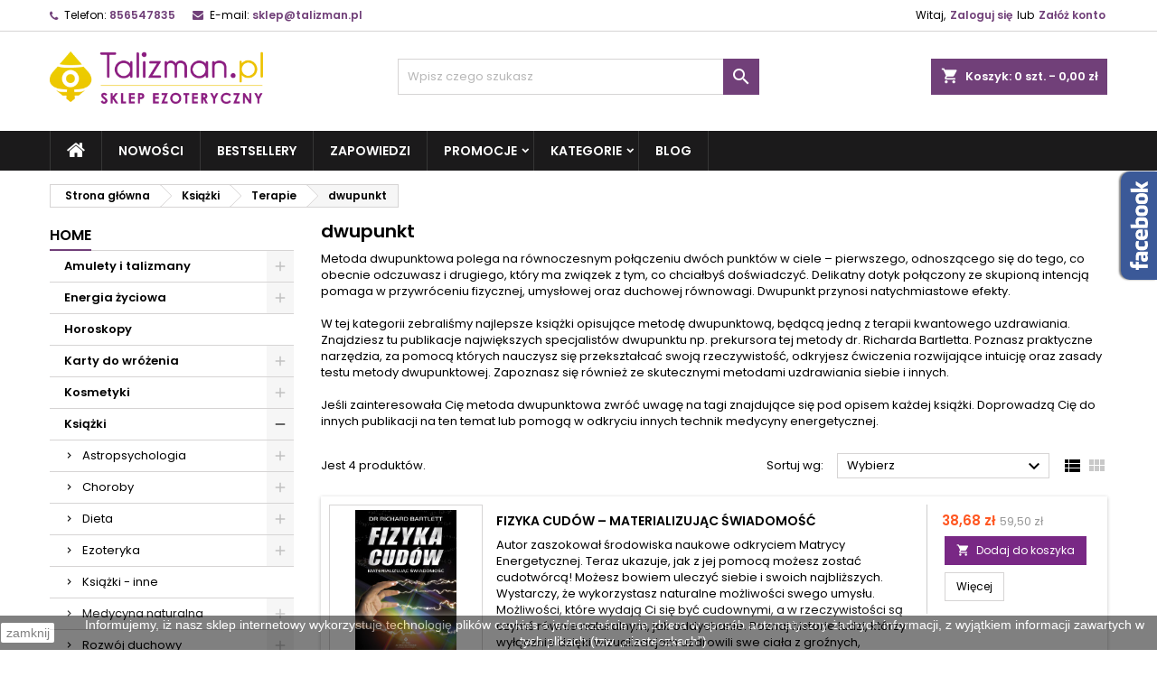

--- FILE ---
content_type: text/html; charset=utf-8
request_url: https://talizman.pl/1947-dwupunkt
body_size: 33249
content:
<!doctype html>
<html lang="pl">

  <head>
    
      
  <meta charset="utf-8">


  <meta http-equiv="x-ua-compatible" content="ie=edge">



    	      						<title>dwupunkt - Sklep Talizman.pl</title>    
                                             <meta name="description" content="Metoda dwupunktowa polega na równoczesnym połączeniu dwóch punktów w ciele – pierwszego, odnoszącego się do tego, co obecnie odczuwasz i drugiego, który ma związek z tym, co chciałbyś doświadczyć. Delikatny dotyk połączony ze skupioną intencją pomaga w przywróceniu fizycznej, umysłowej oraz duchowej równowagi. Dwupunkt przynosi natychmiastowe efekty.W tej kategorii zebraliśmy najlepsze książki opisujące metodę dwupunktową, będącą jedną z terapii kwantowego uzdrawiania. Znajdziesz tu publikacje największych specjalistów dwupunktu np. prekursora tej metody dr. Richarda Bartletta. Poznasz praktyczne narzędzia, za pomocą których nauczysz się przekształcać swoją rzeczywistość, odkryjesz ćwiczenia rozwijające intuicję oraz zasady testu metody dwupunktowej. Zapoznasz się również ze skutecznymi metodami uzdrawiania siebie i innych.Jeśli zainteresowała Cię metoda dwupunktowa zwróć uwagę na tagi znajdujące się pod opisem każdej książki. Doprowadzą Cię do innych publikacji na ten temat lub pomogą w odkryciu innych technik medycyny energetycznej.">
    
      <meta name="keywords" content="">
        <link rel="canonical" href="https://talizman.pl/1947-dwupunkt">
  




  <meta name="viewport" content="width=device-width, initial-scale=1">



  <link rel="icon" type="image/vnd.microsoft.icon" href="https://talizman.pl/img/favicon-1.ico?1748514784">
  <link rel="shortcut icon" type="image/x-icon" href="https://talizman.pl/img/favicon-1.ico?1748514784">



    <link rel="stylesheet" href="https://ruch-osm.sysadvisors.pl/widget.css?ver=1_40" type="text/css" media="all" >
  <link rel="stylesheet" href="https://talizman.pl/modules/ruch/views/css/ruch.css?ver=1_40" type="text/css" media="all" >
  <link rel="stylesheet" href="https://talizman.pl/themes/AngarTheme/assets/cache/theme-0b78c367.css?ver=1_40" type="text/css" media="all" >


<link rel="stylesheet" href="https://fonts.googleapis.com/css?family=Poppins:400,600&amp;subset=latin,latin-ext&display=swap" type="text/css" media="all" />


  

  <script type="text/javascript">
        var dpdpoland_ajax_uri = "\/modules\/dpdpoland\/dpdpoland.ajax.php";
        var dpdpoland_cart = 0;
        var dpdpoland_id_pudo_carrier = 928;
        var dpdpoland_id_pudo_cod_carrier = null;
        var dpdpoland_iframe_cod_url = "\/\/pudofinder.dpd.com.pl\/widget?key=1ae3418e27627ab52bebdcc1a958fa04&direct_delivery_cod=1&query=";
        var dpdpoland_iframe_url = "\/\/pudofinder.dpd.com.pl\/widget?key=1ae3418e27627ab52bebdcc1a958fa04&query=";
        var dpdpoland_session = "8fe115e4a1253655a4b7881b404fef26";
        var dpdpoland_token = "15ae9ccd44dd4e3c3ad9b8851338963724d8893f";
        var pd_fpt_product_ids_prefix = "";
        var pd_fpt_product_ids_type = "0";
        var pd_google_analitycs_controller = "category";
        var pdfacebookpixeltracking_ajax_link = "https:\/\/talizman.pl\/module\/pdfacebookpixeltracking\/ajax";
        var pdfacebookpixeltracking_controller = "category";
        var pdfacebookpixeltracking_secure_key = "580432d3c3ed827b1a17ee9f385297ff";
        var pdgoogleanalytycs4pro_ajax_link = "https:\/\/talizman.pl\/module\/pdgoogleanalytycs4pro\/ajax";
        var pdgoogleanalytycs4pro_secure_key = "2e7abc6e57328a4c3bf810544ada237a";
        var prestashop = {"cart":{"products":[],"totals":{"total":{"type":"total","label":"Razem","amount":0,"value":"0,00\u00a0z\u0142"},"total_including_tax":{"type":"total","label":"Suma (brutto)","amount":0,"value":"0,00\u00a0z\u0142"},"total_excluding_tax":{"type":"total","label":"Suma (netto)","amount":0,"value":"0,00\u00a0z\u0142"}},"subtotals":{"products":{"type":"products","label":"Produkty","amount":0,"value":"0,00\u00a0z\u0142"},"discounts":null,"shipping":{"type":"shipping","label":"Wysy\u0142ka","amount":0,"value":""},"tax":null},"products_count":0,"summary_string":"0 sztuk","vouchers":{"allowed":1,"added":[]},"discounts":[],"minimalPurchase":0,"minimalPurchaseRequired":""},"currency":{"name":"Z\u0142oty polski","iso_code":"PLN","iso_code_num":"985","sign":"z\u0142"},"customer":{"lastname":null,"firstname":null,"email":null,"birthday":null,"newsletter":null,"newsletter_date_add":null,"optin":null,"website":null,"company":null,"siret":null,"ape":null,"is_logged":false,"gender":{"type":null,"name":null},"addresses":[]},"language":{"name":"Polski (Polish)","iso_code":"pl","locale":"pl-PL","language_code":"pl","is_rtl":"0","date_format_lite":"Y-m-d","date_format_full":"Y-m-d H:i:s","id":7},"page":{"title":"","canonical":"https:\/\/talizman.pl\/1947-dwupunkt","meta":{"title":"dwupunkt","description":"Metoda dwupunktowa polega na r\u00f3wnoczesnym po\u0142\u0105czeniu dw\u00f3ch punkt\u00f3w w ciele \u2013 pierwszego, odnosz\u0105cego si\u0119 do tego, co obecnie odczuwasz i drugiego, kt\u00f3ry ma zwi\u0105zek z tym, co chcia\u0142by\u015b do\u015bwiadczy\u0107. Delikatny dotyk po\u0142\u0105czony ze skupion\u0105 intencj\u0105 pomaga w przywr\u00f3ceniu fizycznej, umys\u0142owej oraz duchowej r\u00f3wnowagi. Dwupunkt przynosi natychmiastowe efekty.W tej kategorii zebrali\u015bmy najlepsze ksi\u0105\u017cki opisuj\u0105ce metod\u0119 dwupunktow\u0105, b\u0119d\u0105c\u0105 jedn\u0105 z terapii kwantowego uzdrawiania. Znajdziesz tu publikacje najwi\u0119kszych specjalist\u00f3w dwupunktu np. prekursora tej metody dr. Richarda Bartletta. Poznasz praktyczne narz\u0119dzia, za pomoc\u0105 kt\u00f3rych nauczysz si\u0119 przekszta\u0142ca\u0107 swoj\u0105 rzeczywisto\u015b\u0107, odkryjesz \u0107wiczenia rozwijaj\u0105ce intuicj\u0119 oraz zasady testu metody dwupunktowej. Zapoznasz si\u0119 r\u00f3wnie\u017c ze skutecznymi metodami uzdrawiania siebie i innych.Je\u015bli zainteresowa\u0142a Ci\u0119 metoda dwupunktowa zwr\u00f3\u0107 uwag\u0119 na tagi znajduj\u0105ce si\u0119 pod opisem ka\u017cdej ksi\u0105\u017cki. Doprowadz\u0105 Ci\u0119 do innych publikacji na ten temat lub pomog\u0105 w odkryciu innych technik medycyny energetycznej.","keywords":"","robots":"index"},"page_name":"category","body_classes":{"lang-pl":true,"lang-rtl":false,"country-PL":true,"currency-PLN":true,"layout-left-column":true,"page-category":true,"tax-display-enabled":true,"category-id-1947":true,"category-dwupunkt":true,"category-id-parent-1846":true,"category-depth-level-4":true},"admin_notifications":[]},"shop":{"name":"Talizman.pl","logo":"https:\/\/talizman.pl\/img\/talizmanpl-logo-17485005491.jpg","stores_icon":"https:\/\/talizman.pl\/img\/logo_stores.png","favicon":"https:\/\/talizman.pl\/img\/favicon-1.ico"},"urls":{"base_url":"https:\/\/talizman.pl\/","current_url":"https:\/\/talizman.pl\/1947-dwupunkt","shop_domain_url":"https:\/\/talizman.pl","img_ps_url":"https:\/\/talizman.pl\/img\/","img_cat_url":"https:\/\/talizman.pl\/img\/c\/","img_lang_url":"https:\/\/talizman.pl\/img\/l\/","img_prod_url":"https:\/\/talizman.pl\/img\/p\/","img_manu_url":"https:\/\/talizman.pl\/img\/m\/","img_sup_url":"https:\/\/talizman.pl\/img\/su\/","img_ship_url":"https:\/\/talizman.pl\/img\/s\/","img_store_url":"https:\/\/talizman.pl\/img\/st\/","img_col_url":"https:\/\/talizman.pl\/img\/co\/","img_url":"https:\/\/talizman.pl\/themes\/AngarTheme\/assets\/img\/","css_url":"https:\/\/talizman.pl\/themes\/AngarTheme\/assets\/css\/","js_url":"https:\/\/talizman.pl\/themes\/AngarTheme\/assets\/js\/","pic_url":"https:\/\/talizman.pl\/upload\/","pages":{"address":"https:\/\/talizman.pl\/moj-adres","addresses":"https:\/\/talizman.pl\/adresy","authentication":"https:\/\/talizman.pl\/logowanie","cart":"https:\/\/talizman.pl\/koszyk","category":"https:\/\/talizman.pl\/index.php?controller=category","cms":"https:\/\/talizman.pl\/index.php?controller=cms","contact":"https:\/\/talizman.pl\/index.php?controller=contact","discount":"https:\/\/talizman.pl\/obnizki","guest_tracking":"https:\/\/talizman.pl\/sledzenie-zamowienia","history":"https:\/\/talizman.pl\/historia-zamowien","identity":"https:\/\/talizman.pl\/dane-osobiste","index":"https:\/\/talizman.pl\/","my_account":"https:\/\/talizman.pl\/moje-konto","order_confirmation":"https:\/\/talizman.pl\/index.php?controller=order-confirmation","order_detail":"https:\/\/talizman.pl\/index.php?controller=order-detail","order_follow":"https:\/\/talizman.pl\/order-follow","order":"https:\/\/talizman.pl\/zamowienie-produktow","order_return":"https:\/\/talizman.pl\/index.php?controller=order-return","order_slip":"https:\/\/talizman.pl\/order-slip","pagenotfound":"https:\/\/talizman.pl\/page-not-found","password":"https:\/\/talizman.pl\/przypominanie-hasla","pdf_invoice":"https:\/\/talizman.pl\/index.php?controller=pdf-invoice","pdf_order_return":"https:\/\/talizman.pl\/index.php?controller=pdf-order-return","pdf_order_slip":"https:\/\/talizman.pl\/index.php?controller=pdf-order-slip","prices_drop":"https:\/\/talizman.pl\/promocje","product":"https:\/\/talizman.pl\/index.php?controller=product","search":"https:\/\/talizman.pl\/search","sitemap":"https:\/\/talizman.pl\/mapastrony","stores":"https:\/\/talizman.pl\/nasze-sklepy","supplier":"https:\/\/talizman.pl\/autorzy","register":"https:\/\/talizman.pl\/logowanie?create_account=1","order_login":"https:\/\/talizman.pl\/zamowienie-produktow?login=1"},"alternative_langs":[],"theme_assets":"\/themes\/AngarTheme\/assets\/","actions":{"logout":"https:\/\/talizman.pl\/?mylogout="},"no_picture_image":{"bySize":{"small_default":{"url":"https:\/\/talizman.pl\/img\/p\/pl-default-small_default.jpg","width":98,"height":98},"cart_default":{"url":"https:\/\/talizman.pl\/img\/p\/pl-default-cart_default.jpg","width":125,"height":125},"home_default":{"url":"https:\/\/talizman.pl\/img\/p\/pl-default-home_default.jpg","width":259,"height":259},"medium_default":{"url":"https:\/\/talizman.pl\/img\/p\/pl-default-medium_default.jpg","width":452,"height":452},"large_default":{"url":"https:\/\/talizman.pl\/img\/p\/pl-default-large_default.jpg","width":800,"height":800}},"small":{"url":"https:\/\/talizman.pl\/img\/p\/pl-default-small_default.jpg","width":98,"height":98},"medium":{"url":"https:\/\/talizman.pl\/img\/p\/pl-default-home_default.jpg","width":259,"height":259},"large":{"url":"https:\/\/talizman.pl\/img\/p\/pl-default-large_default.jpg","width":800,"height":800},"legend":""}},"configuration":{"display_taxes_label":true,"display_prices_tax_incl":true,"is_catalog":false,"show_prices":true,"opt_in":{"partner":false},"quantity_discount":{"type":"discount","label":"Unit discount"},"voucher_enabled":1,"return_enabled":0},"field_required":[],"breadcrumb":{"links":[{"title":"Strona g\u0142\u00f3wna","url":"https:\/\/talizman.pl\/"},{"title":"Ksi\u0105\u017cki","url":"https:\/\/talizman.pl\/1845-ksiazki"},{"title":"Terapie","url":"https:\/\/talizman.pl\/1846-terapie"},{"title":"dwupunkt","url":"https:\/\/talizman.pl\/1947-dwupunkt"}],"count":4},"link":{"protocol_link":"https:\/\/","protocol_content":"https:\/\/"},"time":1770084552,"static_token":"8fe115e4a1253655a4b7881b404fef26","token":"0b2f14db21c898e3e578176a24735695","debug":false,"modules":{"virtualo":null}};
        var psemailsubscription_subscription = "https:\/\/talizman.pl\/module\/ps_emailsubscription\/subscription";
        var psr_icon_color = "#F19D76";
      </script>



  <script async src="https://www.googletagmanager.com/gtag/js?id=UA-52408861-1"></script>
<script>
  window.dataLayer = window.dataLayer || [];
  function gtag(){dataLayer.push(arguments);}
  gtag('js', new Date());
  gtag(
    'config',
    'UA-52408861-1',
    {
      'debug_mode':false
                      }
  );
</script>

<script src="https://mapa.ecommerce.poczta-polska.pl/widget/scripts/ppwidget.js"></script><!-- START > PD Google Analytycs 4.0 Module -->
<script async data-keepinline="true" src="https://www.googletagmanager.com/gtag/js?id=G-L8MHGQ35JT"></script>


<script>
	window.dataLayer = window.dataLayer || [];
	function gtag(){dataLayer.push(arguments);}
	gtag('js', new Date());

	gtag('config', 'G-L8MHGQ35JT', {
		'send_page_view': true,
		'allow_enhanced_conversions': true});
	gtag('set', {'currency': "PLN"});
	gtag('set', {'country': "PL"});
	
 	</script>
<!-- END > PD Google Analytycs 4.0 Module -->


<!-- PD Facebook Pixel Code - BASE Page View -->
<script type="text/javascript" >

	!function(f,b,e,v,n,t,s){if(f.fbq)return;n=f.fbq=function(){n.callMethod?
	n.callMethod.apply(n,arguments):n.queue.push(arguments)};if(!f._fbq)f._fbq=n;
	n.push=n;n.loaded=!0;n.version='2.0';n.queue=[];t=b.createElement(e);t.async=!0;
	t.src=v;s=b.getElementsByTagName(e)[0];s.parentNode.insertBefore(t,s)}(window,
	document,'script','//connect.facebook.net/en_US/fbevents.js');
	fbq('init', '1784127335642848');
	fbq('track', 'PageView');

</script>

<noscript>
	<img height="1" width="1" style="display:none" src="https://www.facebook.com/tr?id=1784127335642848&ev=PageView&noscript=1" />
</noscript>
<!-- End PD Facebook Pixel Code - BASE Page View -->



<style type="text/css">
body {
background-color: #ffffff;
font-family: "Poppins", Arial, Helvetica, sans-serif;
}

.products .product-miniature .product-title {
height: 32px;
}

.products .product-miniature .product-title a {
font-size: 14px;
line-height: 16px;
}

#content-wrapper .products .product-miniature .product-desc {
height: 36px;
}

@media (min-width: 991px) {
#home_categories ul li .cat-container {
min-height: 0px;
}
}

@media (min-width: 768px) {
#_desktop_logo {
padding-top: 22px;
padding-bottom: 0px;
}
}

nav.header-nav {
background: #ffffff;
}

nav.header-nav,
.header_sep2 #contact-link span.shop-phone,
.header_sep2 #contact-link span.shop-phone.shop-tel,
.header_sep2 #contact-link span.shop-phone:last-child,
.header_sep2 .lang_currency_top,
.header_sep2 .lang_currency_top:last-child,
.header_sep2 #_desktop_currency_selector,
.header_sep2 #_desktop_language_selector,
.header_sep2 #_desktop_user_info {
border-color: #d6d4d4;
}

#contact-link,
#contact-link a,
.lang_currency_top span.lang_currency_text,
.lang_currency_top .dropdown i.expand-more,
nav.header-nav .user-info span,
nav.header-nav .user-info a.logout,
#languages-block-top div.current,
nav.header-nav a{
color: #000000;
}

#contact-link span.shop-phone strong,
#contact-link span.shop-phone strong a,
.lang_currency_top span.expand-more,
nav.header-nav .user-info a.account {
color: #1b82d6;
}

#contact-link span.shop-phone i {
color: #1b82d6;
}

.header-top {
background: #ffffff;
}

div#search_widget form button[type=submit] {
background: #1b82d6;
color: #ffffff;
}

div#search_widget form button[type=submit]:hover {
background: #1b82d6;
color: #ffffff;
}


#header div#_desktop_cart .blockcart .header {
background: #1b82d6;
}

#header div#_desktop_cart .blockcart .header a.cart_link {
color: #ffffff;
}


#homepage-slider .bx-wrapper .bx-pager.bx-default-pager a:hover,
#homepage-slider .bx-wrapper .bx-pager.bx-default-pager a.active{
background: #1b82d6;
}

div#rwd_menu {
background: #1b1a1b;
}

div#rwd_menu,
div#rwd_menu a {
color: #ffffff;
}

div#rwd_menu,
div#rwd_menu .rwd_menu_item,
div#rwd_menu .rwd_menu_item:first-child {
border-color: #363636;
}

div#rwd_menu .rwd_menu_item:hover,
div#rwd_menu .rwd_menu_item:focus,
div#rwd_menu .rwd_menu_item a:hover,
div#rwd_menu .rwd_menu_item a:focus {
color: #ffffff;
background: #1b82d6;
}

#mobile_top_menu_wrapper2 .top-menu li a:hover,
.rwd_menu_open ul.user_info li a:hover {
background: #1b82d6;
color: #ffffff;
}

#_desktop_top_menu{
background: #1b1a1b;
}

#_desktop_top_menu,
#_desktop_top_menu > ul > li,
.menu_sep1 #_desktop_top_menu > ul > li,
.menu_sep1 #_desktop_top_menu > ul > li:last-child,
.menu_sep2 #_desktop_top_menu,
.menu_sep2 #_desktop_top_menu > ul > li,
.menu_sep2 #_desktop_top_menu > ul > li:last-child,
.menu_sep3 #_desktop_top_menu,
.menu_sep4 #_desktop_top_menu,
.menu_sep5 #_desktop_top_menu,
.menu_sep6 #_desktop_top_menu {
border-color: #363636;
}

#_desktop_top_menu > ul > li > a {
color: #ffffff;
}

#_desktop_top_menu > ul > li:hover > a {
color: #ffffff;
background: #1b82d6;
}

.submenu1 #_desktop_top_menu .popover.sub-menu ul.top-menu li a:hover {
background: #1b82d6;
color: #ffffff;
}

#home_categories .homecat_title span {
border-color: #1b82d6;
}

#home_categories ul li .homecat_name span {
background: #1b82d6;
}

#home_categories ul li a.view_more {
background: #1b82d6;
color: #ffffff;
border-color: #1b82d6;
}

#home_categories ul li a.view_more:hover {
background: #1b1a1b;
color: #ffffff;
border-color: #1b1a1b;
}

.columns .text-uppercase a,
.columns .text-uppercase span,
.columns div#_desktop_cart .cart_index_title a,
#home_man_product .catprod_title a span {
border-color: #1b82d6;
}

#index .tabs ul.nav-tabs li.nav-item a.active,
#index .tabs ul.nav-tabs li.nav-item a:hover,
.index_title a,
.index_title span {
border-color: #1b82d6;
}

a.product-flags-plist span.product-flag.new,
#home_cat_product a.product-flags-plist span.product-flag.new,
#product #content .product-flags li,
#product #content .product-flags .product-flag.new {
background: #1b82d6;
}

.products .product-miniature .product-title a,
#home_cat_product ul li .right-block .name_block a {
color: #000000;
}

.products .product-miniature span.price,
#home_cat_product ul li .product-price-and-shipping .price,
.ui-widget .search_right span.search_price {
color: #ff5722;
}

.button-container .add-to-cart:hover,
#subcart .cart-buttons .viewcart:hover {
background: #282828;
color: #ffffff;
border-color: #282828;
}

.button-container .add-to-cart,
.button-container .add-to-cart:disabled,
#subcart .cart-buttons .viewcart {
background: #1b82d6;
color: #ffffff;
border-color: #1b82d6;
}

#home_cat_product .catprod_title span {
border-color: #1b82d6;
}

#home_man .man_title span {
border-color: #1b82d6;
}

div#angarinfo_block .icon_cms {
color: #1b82d6;
}

.footer-container {
background: #1b1a1b;
}

.footer-container,
.footer-container .h3,
.footer-container .links .title,
.row.social_footer {
border-color: #363636;
}

.footer-container .h3 span,
.footer-container .h3 a,
.footer-container .links .title span.h3,
.footer-container .links .title a.h3 {
border-color: #1b82d6;
}

.footer-container,
.footer-container .h3,
.footer-container .links .title .h3,
.footer-container a,
.footer-container li a,
.footer-container .links ul>li a {
color: #ffffff;
}

.block_newsletter .btn-newsletter {
background: #1b82d6;
color: #ffffff;
}

.block_newsletter .btn-newsletter:hover {
background: #1b82d6;
color: #ffffff;
}

.footer-container .bottom-footer {
background: #1b1a1b;
border-color: #363636;
color: #ffffff;
}

.product-prices .current-price span.price {
color: #ff5722;
}

.product-add-to-cart button.btn.add-to-cart:hover {
background: #282828;
color: #ffffff;
border-color: #282828;
}

.product-add-to-cart button.btn.add-to-cart,
.product-add-to-cart button.btn.add-to-cart:disabled {
background: #1b82d6;
color: #ffffff;
border-color: #1b82d6;
}

#product .tabs ul.nav-tabs li.nav-item a.active,
#product .tabs ul.nav-tabs li.nav-item a:hover,
#product .index_title span,
.page-product-heading span,
body #product-comments-list-header .comments-nb {
border-color: #1b82d6;
}

body .btn-primary:hover {
background: #3aa04c;
color: #ffffff;
border-color: #196f28;
}

body .btn-primary,
body .btn-primary.disabled,
body .btn-primary:disabled,
body .btn-primary.disabled:hover {
background: #43b754;
color: #ffffff;
border-color: #399a49;
}

body .btn-secondary:hover {
background: #eeeeee;
color: #000000;
border-color: #d8d8d8;
}

body .btn-secondary,
body .btn-secondary.disabled,
body .btn-secondary:disabled,
body .btn-secondary.disabled:hover {
background: #f6f6f6;
color: #000000;
border-color: #d8d8d8;
}

.form-control:focus, .input-group.focus {
border-color: #dbdbdb;
outline-color: #dbdbdb;
}

body .pagination .page-list .current a,
body .pagination .page-list a:hover,
body .pagination .page-list .current a.disabled,
body .pagination .page-list .current a.disabled:hover {
color: #1b82d6;
}

.page-my-account #content .links a:hover i {
color: #1b82d6;
}

#scroll_top {
background: #1b82d6;
color: #ffffff;
}

#scroll_top:hover,
#scroll_top:focus {
background: #1b1a1b;
color: #ffffff;
}

</style><script>
	var pp_ajax_controller = "https://talizman.pl/module/bestkit_preorder/ajax"; 	var pp_invalid_email_err = "Your email is not valid!";
</script><!-- Orlen-hookHeader category -->
<script type="text/javascript">
	var bestkitgift_ajax_controller = "https://talizman.pl/module/bestkit_gifts/ajax";
	var bestkitgift_slide_width = 125;
	var bestkitgift_inside_cart = 1;
	var bestkitgift_success_title = "Good job!";
	var bestkitgift_success_msg = "Your gift was successfully added";
        var bestkitgift_err_2 = "Produkt z tego pakietu/promocji. Znajduje się już w koszyku.";
        var bestkitgift_err_8 = "Nie można dodać kolejnej książki z promocji, ponieważ nie ma takiej wystarczającej ilości produktu głównego!";
</script>




    
    <!-- Google Tag Manager -->
    <script>(function(w,d,s,l,i){w[l]=w[l]||[];w[l].push({'gtm.start':
    new Date().getTime(),event:'gtm.js'});var f=d.getElementsByTagName(s)[0],
    j=d.createElement(s),dl=l!='dataLayer'?'&l='+l:'';j.async=true;j.src=
    'https://www.googletagmanager.com/gtm.js?id='+i+dl;f.parentNode.insertBefore(j,f);
    })(window,document,'script','dataLayer','GTM-596XNLFT');</script>
    <!-- End Google Tag Manager -->
    <!-- Google Tag Manager -->
<script>(function(w,d,s,l,i){w[l]=w[l]||[];w[l].push({'gtm.start':
new Date().getTime(),event:'gtm.js'});var f=d.getElementsByTagName(s)[0],
j=d.createElement(s),dl=l!='dataLayer'?'&l='+l:'';j.async=true;j.src=
'https://www.googletagmanager.com/gtm.js?id='+i+dl;f.parentNode.insertBefore(j,f);
})(window,document,'script','dataLayer','GTM-P2HVWCF');</script>
<!-- End Google Tag Manager -->
    
    
  </head>

  <body id="category" class="lang-pl country-pl currency-pln layout-left-column page-category tax-display-enabled category-id-1947 category-dwupunkt category-id-parent-1846 category-depth-level-4  ps_176
	no_bg #ffffff bg_attatchment_fixed bg_position_tl bg_repeat_xy bg_size_initial slider_position_column slider_controls_black banners_top2 banners_top_tablets2 banners_top_phones1 banners_bottom2 banners_bottom_tablets2 banners_bottom_phones1 submenu1 pl_1col_qty_5 pl_2col_qty_4 pl_3col_qty_3 pl_1col_qty_bigtablets_4 pl_2col_qty_bigtablets_3 pl_3col_qty_bigtablets_2 pl_1col_qty_tablets_3 pl_1col_qty_phones_1 home_tabs1 pl_border_type2 32 14 16 pl_button_icon_no pl_button_qty2 pl_desc_no pl_reviews_no pl_availability_no product_layout2 hide_reference_yes hide_reassurance_yes product_tabs1 order_gender_hide order_birthday_hide inner_bg menu_sep1 header_sep1 slider_boxed feat_cat_style2 feat_cat4 feat_cat_bigtablets2 feat_cat_tablets2 feat_cat_phones0 all_products_yes pl_colors_yes newsletter_info_yes stickycart_yes stickymenu_yes homeicon_no pl_man_no product_hide_man_no cart_style1 pl_ref_yes header_style1 mainfont_Poppins bg_white standard_carusele not_logged  ">

    
      <!-- PD Google Analytycs 4 Pro - EVENTS CODE FOOTER -->
<script type="text/javascript" >

	
		console.log('Fired up event GA4: view_item_list > Category products list page');
		gtag('event', 'view_item_list', {
			items: [
								{
					item_id: '255638',
					item_name: 'Fizyka cudów – materializując świadomość',
					coupon: '',
					discount: 20.82,
					index: 0,
					item_list_name: 'category',
					item_list_id: 'category',
					affiliation: '',
					item_brand: 'Studio Astropsychologii',
					item_category: 'Książki',
					item_category2: 'Terapie',					item_category3: 'dwupunkt',										item_category5: 'Katarzyna Rogalska-Wasilewska',					item_variant: '',
					price: 38.68,
					currency: 'PLN',
					quantity: 1
				},
								{
					item_id: '256141',
					item_name: 'Metoda dwupunktowa w praktyce',
					coupon: '',
					discount: 14.82,
					index: 1,
					item_list_name: 'category',
					item_list_id: 'category',
					affiliation: '',
					item_brand: 'Studio Astropsychologii',
					item_category: 'Książki',
					item_category2: 'Terapie',					item_category3: 'dwupunkt',										item_category5: 'Katarzyna Rogalska-Wasilewska',					item_variant: '',
					price: 34.58,
					currency: 'PLN',
					quantity: 1
				},
								{
					item_id: '255981',
					item_name: 'Matryca energetyczna',
					coupon: '',
					discount: 18.28,
					index: 2,
					item_list_name: 'category',
					item_list_id: 'category',
					affiliation: '',
					item_brand: 'Studio Astropsychologii',
					item_category: 'Książki',
					item_category2: 'Terapie',					item_category3: 'dwupunkt',										item_category5: 'Katarzyna Rogalska-Wasilewska',					item_variant: '',
					price: 31.12,
					currency: 'PLN',
					quantity: 1
				},
								{
					item_id: '250322',
					item_name: 'Wykorzystaj w pełni swój potencjał',
					coupon: '',
					discount: 24.21,
					index: 3,
					item_list_name: 'category',
					item_list_id: 'category',
					affiliation: '',
					item_brand: 'Studio Astropsychologii',
					item_category: 'Książki',
					item_category2: 'Terapie',					item_category3: 'dwupunkt',										item_category5: 'Katarzyna Rogalska-Wasilewska',					item_variant: '',
					price: 25.19,
					currency: 'PLN',
					quantity: 1
				},
							],
			item_list_name: 'category',
			item_list_id: 'category'
		});

	
	
	
</script>
<!-- PD Google Analytycs 4 Pro - EVENTS CODE FOOTER -->
<!-- PD Facebook Pixel Code - STANDARD EVENTS AND 1 CUSTOM EVENT -->
<script type="text/javascript" >

    
        console.log('Fired up event: ViewCategory');
        fbq('trackCustom', 'ViewCategory', {
            content_name: 'dwupunkt',
            content_category: 'Książki > Terapie > dwupunkt',
            content_ids: ['255638', '256141', '255981', '250322'],
            content_type: 'product',
        });

    
</script>
<!-- PD Facebook Pixel Code - STANDARD EVENTS -->

    

    <main>
      
              

      <header id="header">
        
          
    
        <!-- Google Tag Manager (noscript) -->
<noscript><iframe src="https://www.googletagmanager.com/ns.html?id=GTM-P2HVWCF"
height="0" width="0" style="display:none;visibility:hidden"></iframe></noscript>
<!-- End Google Tag Manager (noscript) -->
    

  <div class="header-banner">
    
  </div>



  <nav class="header-nav">
    <div class="container">
      <div class="row">
          <div class="col-md-12 col-xs-12">
            
<div id="_desktop_contact_link">
  <div id="contact-link">

			<span class="shop-phone contact_link">
			<a href="https://talizman.pl/index.php?controller=contact">Dane firmy</a>
		</span>
	
			<span class="shop-phone shop-tel">
			<i class="fa fa-phone"></i>
			<span class="shop-phone_text">Telefon:</span>
			<strong><a href="tel:856547835">856547835</a></strong>
		</span>
	
			<span class="shop-phone shop-email">
			<i class="fa fa-envelope"></i>
			<span class="shop-phone_text">E-mail:</span>
			<strong><a href="&#109;&#97;&#105;&#108;&#116;&#111;&#58;%73%6b%6c%65%70@%74%61%6c%69%7a%6d%61%6e.%70%6c" >&#x73;&#x6b;&#x6c;&#x65;&#x70;&#x40;&#x74;&#x61;&#x6c;&#x69;&#x7a;&#x6d;&#x61;&#x6e;&#x2e;&#x70;&#x6c;</a></strong>
		</span>
	

  </div>
</div>


            <div id="_desktop_user_info">
  <div class="user-info">


	<ul class="user_info hidden-md-up">

		
			<li><a href="https://talizman.pl/moje-konto" title="Zaloguj się do swojego konta klienta" rel="nofollow">Zaloguj się</a></li>
			<li><a href="https://talizman.pl/logowanie?create_account=1" title="Zaloguj się do swojego konta klienta" rel="nofollow">Załóż konto</a></li>

		
	</ul>


	<div class="hidden-sm-down">
		<span class="welcome">Witaj,</span>
					<a class="account" href="https://talizman.pl/moje-konto" title="Zaloguj się do swojego konta klienta" rel="nofollow">Zaloguj się</a>

			<span class="or">lub</span>

			<a class="account" href="https://talizman.pl/logowanie?create_account=1" title="Zaloguj się do swojego konta klienta" rel="nofollow">Załóż konto</a>
			</div>


  </div>
</div>
          </div>
      </div>
    </div>
  </nav>



  <div class="header-top">
    <div class="container">
	  <div class="row">
        <div class="col-md-4 hidden-sm-down2" id="_desktop_logo">
                            <a href="https://talizman.pl/">
                  <img class="logo img-responsive" src="https://talizman.pl/img/talizmanpl-logo-17485005491.jpg" alt="Talizman.pl" height="58px" >
                </a>
                    </div>
		
<div id="_desktop_cart">

	<div class="cart_top">

		<div class="blockcart cart-preview inactive" data-refresh-url="//talizman.pl/module/ps_shoppingcart/ajax">
			<div class="header">
			
				<div class="cart_index_title">
					<a class="cart_link" rel="nofollow" href="//talizman.pl/koszyk?action=show">
						<i class="material-icons shopping-cart">shopping_cart</i>
						<span class="hidden-sm-down cart_title">Koszyk:</span>
						<span class="cart-products-count">
							0<span> szt. - 0,00 zł</span>
						</span>
					</a>
				</div>


				<div id="subcart">

					<ul class="cart_products">

											<li>W koszyku nie ma jeszcze produktów</li>
					
										</ul>

					<ul class="cart-subtotals">

				
						<li>
							<span class="text">Wysyłka</span>
							<span class="value"></span>
							<span class="clearfix"></span>
						</li>

						<li>
							<span class="text">Razem</span>
							<span class="value">0,00 zł</span>
							<span class="clearfix"></span>
						</li>
                                                <li><div class="block-get-free-shipping gmgetfreeshipping" data-refresh-url="//talizman.pl/module/gmgetfreeshipping/ajax" >
         <p><strong>
            Do darmowej dostawy brakuje
            199,00 zł
             
         </strong></p>
      </div>
</li>

					</ul>

					<div class="cart-buttons">
						<a class="btn btn-primary viewcart" href="//talizman.pl/koszyk?action=show">Realizuj zamówienie <i class="material-icons">&#xE315;</i></a>
											</div>

				</div>

			</div>
		</div>

	</div>

</div>


<!-- Block search module TOP -->
<div id="_desktop_search_widget" class="col-lg-4 col-md-4 col-sm-12 search-widget hidden-sm-down ">
	<div id="search_widget" data-search-controller-url="//talizman.pl/search">
		<form method="get" action="//talizman.pl/search">
			<input type="hidden" name="controller" value="search">
			<input type="text" name="s" value="" placeholder="Wpisz czego szukasz" aria-label="Szukaj">
			<button type="submit">
				<i class="material-icons search">&#xE8B6;</i>
				<span class="hidden-xl-down">Szukaj</span>
			</button>
		</form>
	</div>
</div>
<!-- /Block search module TOP -->

		<div class="clearfix"></div>
	  </div>
    </div>

	<div id="rwd_menu" class="hidden-md-up">
		<div class="container">
			<div id="menu-icon2" class="rwd_menu_item"><i class="material-icons d-inline">&#xE5D2;</i></div>
			<div id="search-icon" class="rwd_menu_item"><i class="material-icons search">&#xE8B6;</i></div>
			<div id="user-icon" class="rwd_menu_item"><i class="material-icons logged">&#xE7FF;</i></div>
			<div id="_mobile_cart" class="rwd_menu_item"></div>
		</div>
		<div class="clearfix"></div>
	</div>

	<div class="container">
		<div id="mobile_top_menu_wrapper2" class="rwd_menu_open hidden-md-up" style="display:none;">
			<div class="js-top-menu mobile" id="_mobile_top_menu"></div>
		</div>

		<div id="mobile_search_wrapper" class="rwd_menu_open hidden-md-up" style="display:none;">
			<div id="_mobile_search_widget"></div>
		</div>

		<div id="mobile_user_wrapper" class="rwd_menu_open hidden-md-up" style="display:none;">
			<div id="_mobile_user_info"></div>
		</div>
	</div>
  </div>
  

<div class="menu js-top-menu position-static hidden-sm-down" id="_desktop_top_menu">
    
          <ul class="top-menu container" id="top-menu" data-depth="0">

					<li class="home_icon"><a href="https://talizman.pl/"><i class="icon-home"></i><span>Strona główna</span></a></li>
		
                    <li class="link" id="lnk-nowosci">
                          <a
                class="dropdown-item"
                href="https://talizman.pl/nowe-produkty" data-depth="0"
                              >
                                Nowości
              </a>
                          </li>
                    <li class="link" id="lnk-bestsellery">
                          <a
                class="dropdown-item"
                href="https://talizman.pl/bestsellery" data-depth="0"
                              >
                                Bestsellery
              </a>
                          </li>
                    <li class="category" id="category-2686">
                          <a
                class="dropdown-item"
                href="https://talizman.pl/2686-zapowiedzi" data-depth="0"
                              >
                                Zapowiedzi
              </a>
                          </li>
                    <li class="category" id="category-2710">
                          <a
                class="dropdown-item sf-with-ul"
                href="https://talizman.pl/2710-promocje" data-depth="0"
                              >
                                                                      <span class="float-xs-right hidden-md-up">
                    <span data-target="#top_sub_menu_84401" data-toggle="collapse" class="navbar-toggler collapse-icons">
                      <i class="material-icons add">&#xE313;</i>
                      <i class="material-icons remove">&#xE316;</i>
                    </span>
                  </span>
                                Promocje
              </a>
                            <div  class="popover sub-menu js-sub-menu collapse" id="top_sub_menu_84401">
                
          <ul class="top-menu container"  data-depth="1">

		
                    <li class="category" id="category-2711">
                          <a
                class="dropdown-item dropdown-submenu"
                href="https://talizman.pl/2711-wyjatkowe-ceny" data-depth="1"
                              >
                                Wyjątkowe ceny
              </a>
                          </li>
                    <li class="category" id="category-2712">
                          <a
                class="dropdown-item dropdown-submenu"
                href="https://talizman.pl/2712-nowosci-w-super-cenach" data-depth="1"
                              >
                                Nowości w super cenach
              </a>
                          </li>
                    <li class="category" id="category-2714">
                          <a
                class="dropdown-item dropdown-submenu"
                href="https://talizman.pl/2714-super-rabaty" data-depth="1"
                              >
                                Super rabaty
              </a>
                          </li>
                    <li class="category" id="category-2715">
                          <a
                class="dropdown-item dropdown-submenu"
                href="https://talizman.pl/2715-ebooki-z-rabatem" data-depth="1"
                              >
                                Ebooki z rabatem
              </a>
                          </li>
                    <li class="category" id="category-2721">
                          <a
                class="dropdown-item dropdown-submenu"
                href="https://talizman.pl/2721-sale" data-depth="1"
                              >
                                Sale
              </a>
                          </li>
                    <li class="category" id="category-2717">
                          <a
                class="dropdown-item dropdown-submenu"
                href="https://talizman.pl/2717-magiczna-wyprzedaz" data-depth="1"
                              >
                                Magiczna wyprzedaż
              </a>
                          </li>
                    <li class="category" id="category-2718">
                          <a
                class="dropdown-item dropdown-submenu"
                href="https://talizman.pl/2718-outlet-5-10-15" data-depth="1"
                              >
                                Outlet 5-10-15
              </a>
                          </li>
                    <li class="category" id="category-2719">
                          <a
                class="dropdown-item dropdown-submenu"
                href="https://talizman.pl/2719-ksiazki-ekspozycyjne" data-depth="1"
                              >
                                Książki ekspozycyjne
              </a>
                          </li>
                    <li class="category" id="category-2720">
                          <a
                class="dropdown-item dropdown-submenu"
                href="https://talizman.pl/2720-krotki-termin" data-depth="1"
                              >
                                Krótki termin
              </a>
                          </li>
                    <li class="category" id="category-2846">
                          <a
                class="dropdown-item dropdown-submenu"
                href="https://talizman.pl/2846-super-okazje" data-depth="1"
                              >
                                SUPER OKAZJE
              </a>
                          </li>
              </ul>
    
																								              </div>
                          </li>
                    <li class="category" id="category-2">
                          <a
                class="dropdown-item sf-with-ul"
                href="https://talizman.pl/" data-depth="0"
                              >
                                                                      <span class="float-xs-right hidden-md-up">
                    <span data-target="#top_sub_menu_41425" data-toggle="collapse" class="navbar-toggler collapse-icons">
                      <i class="material-icons add">&#xE313;</i>
                      <i class="material-icons remove">&#xE316;</i>
                    </span>
                  </span>
                                Kategorie
              </a>
                            <div  class="popover sub-menu js-sub-menu collapse" id="top_sub_menu_41425">
                
          <ul class="top-menu container"  data-depth="1">

		
                    <li class="category" id="category-1845">
                          <a
                class="dropdown-item dropdown-submenu sf-with-ul"
                href="https://talizman.pl/1845-ksiazki" data-depth="1"
                              >
                                                                      <span class="float-xs-right hidden-md-up">
                    <span data-target="#top_sub_menu_76174" data-toggle="collapse" class="navbar-toggler collapse-icons">
                      <i class="material-icons add">&#xE313;</i>
                      <i class="material-icons remove">&#xE316;</i>
                    </span>
                  </span>
                                Książki
              </a>
                            <div  class="collapse" id="top_sub_menu_76174">
                
          <ul class="top-menu container"  data-depth="2">

		
                    <li class="category" id="category-1846">
                          <a
                class="dropdown-item sf-with-ul"
                href="https://talizman.pl/1846-terapie" data-depth="2"
                              >
                                                                      <span class="float-xs-right hidden-md-up">
                    <span data-target="#top_sub_menu_67725" data-toggle="collapse" class="navbar-toggler collapse-icons">
                      <i class="material-icons add">&#xE313;</i>
                      <i class="material-icons remove">&#xE316;</i>
                    </span>
                  </span>
                                Terapie
              </a>
                            <div  class="collapse" id="top_sub_menu_67725">
                
          <ul class="top-menu container"  data-depth="3">

		
                    <li class="category" id="category-1847">
                          <a
                class="dropdown-item"
                href="https://talizman.pl/1847-piec-przemian" data-depth="3"
                              >
                                pięć przemian
              </a>
                          </li>
                    <li class="category" id="category-1872">
                          <a
                class="dropdown-item"
                href="https://talizman.pl/1872-joga" data-depth="3"
                              >
                                joga
              </a>
                          </li>
                    <li class="category" id="category-1881">
                          <a
                class="dropdown-item"
                href="https://talizman.pl/1881-energia-chi" data-depth="3"
                              >
                                energia chi
              </a>
                          </li>
                    <li class="category" id="category-1898">
                          <a
                class="dropdown-item"
                href="https://talizman.pl/1898-afirmacje" data-depth="3"
                              >
                                afirmacje
              </a>
                          </li>
                    <li class="category" id="category-1921">
                          <a
                class="dropdown-item"
                href="https://talizman.pl/1921-hipnoza-i-autohipnoza" data-depth="3"
                              >
                                hipnoza i autohipnoza
              </a>
                          </li>
                    <li class="category" id="category-1938">
                          <a
                class="dropdown-item"
                href="https://talizman.pl/1938-eft" data-depth="3"
                              >
                                EFT
              </a>
                          </li>
                    <li class="category" id="category-1943">
                          <a
                class="dropdown-item"
                href="https://talizman.pl/1943-reiki" data-depth="3"
                              >
                                reiki
              </a>
                          </li>
                    <li class="category" id="category-1944">
                          <a
                class="dropdown-item"
                href="https://talizman.pl/1944-bioenergoterapia" data-depth="3"
                              >
                                bioenergoterapia
              </a>
                          </li>
                    <li class="category current " id="category-1947">
                          <a
                class="dropdown-item"
                href="https://talizman.pl/1947-dwupunkt" data-depth="3"
                              >
                                dwupunkt
              </a>
                          </li>
                    <li class="category" id="category-1952">
                          <a
                class="dropdown-item"
                href="https://talizman.pl/1952-mudry" data-depth="3"
                              >
                                mudry
              </a>
                          </li>
                    <li class="category" id="category-1961">
                          <a
                class="dropdown-item"
                href="https://talizman.pl/1961-cwiczenia-oddechowe" data-depth="3"
                              >
                                ćwiczenia oddechowe
              </a>
                          </li>
                    <li class="category" id="category-1899">
                          <a
                class="dropdown-item"
                href="https://talizman.pl/1899-radiestezja" data-depth="3"
                              >
                                radiestezja
              </a>
                          </li>
                    <li class="category" id="category-1926">
                          <a
                class="dropdown-item"
                href="https://talizman.pl/1926-wizualizacje" data-depth="3"
                              >
                                wizualizacje
              </a>
                          </li>
                    <li class="category" id="category-2827">
                          <a
                class="dropdown-item"
                href="https://talizman.pl/2827-medytacja" data-depth="3"
                              >
                                medytacja
              </a>
                          </li>
              </ul>
    
				              </div>
                          </li>
                    <li class="category" id="category-1849">
                          <a
                class="dropdown-item sf-with-ul"
                href="https://talizman.pl/1849-dieta" data-depth="2"
                              >
                                                                      <span class="float-xs-right hidden-md-up">
                    <span data-target="#top_sub_menu_86973" data-toggle="collapse" class="navbar-toggler collapse-icons">
                      <i class="material-icons add">&#xE313;</i>
                      <i class="material-icons remove">&#xE316;</i>
                    </span>
                  </span>
                                Dieta
              </a>
                            <div  class="collapse" id="top_sub_menu_86973">
                
          <ul class="top-menu container"  data-depth="3">

		
                    <li class="category" id="category-1856">
                          <a
                class="dropdown-item"
                href="https://talizman.pl/1856-dieta-ketogeniczna" data-depth="3"
                              >
                                dieta ketogeniczna
              </a>
                          </li>
                    <li class="category" id="category-1958">
                          <a
                class="dropdown-item"
                href="https://talizman.pl/1958-dieta-wegetarianska" data-depth="3"
                              >
                                dieta wegetariańska
              </a>
                          </li>
                    <li class="category" id="category-2743">
                          <a
                class="dropdown-item"
                href="https://talizman.pl/2743-dieta-pieciu-przemian" data-depth="3"
                              >
                                dieta pięciu przemian
              </a>
                          </li>
                    <li class="category" id="category-2745">
                          <a
                class="dropdown-item"
                href="https://talizman.pl/2745-dieta-ajurwedyjska" data-depth="3"
                              >
                                dieta ajurwedyjska
              </a>
                          </li>
                    <li class="category" id="category-2746">
                          <a
                class="dropdown-item"
                href="https://talizman.pl/2746-dieta-inne" data-depth="3"
                              >
                                dieta - inne
              </a>
                          </li>
                    <li class="category" id="category-2858">
                          <a
                class="dropdown-item"
                href="https://talizman.pl/2858-dieta-low-fodmap" data-depth="3"
                              >
                                dieta low FODMAP
              </a>
                          </li>
              </ul>
    
				              </div>
                          </li>
                    <li class="category" id="category-1854">
                          <a
                class="dropdown-item sf-with-ul"
                href="https://talizman.pl/1854-zdrowie" data-depth="2"
                              >
                                                                      <span class="float-xs-right hidden-md-up">
                    <span data-target="#top_sub_menu_11784" data-toggle="collapse" class="navbar-toggler collapse-icons">
                      <i class="material-icons add">&#xE313;</i>
                      <i class="material-icons remove">&#xE316;</i>
                    </span>
                  </span>
                                Zdrowie
              </a>
                            <div  class="collapse" id="top_sub_menu_11784">
                
          <ul class="top-menu container"  data-depth="3">

		
                    <li class="category" id="category-1861">
                          <a
                class="dropdown-item"
                href="https://talizman.pl/1861-sposoby-na-stres" data-depth="3"
                              >
                                sposoby na stres
              </a>
                          </li>
                    <li class="category" id="category-1894">
                          <a
                class="dropdown-item"
                href="https://talizman.pl/1894-psychosomatyka" data-depth="3"
                              >
                                psychosomatyka
              </a>
                          </li>
                    <li class="category" id="category-2178">
                          <a
                class="dropdown-item"
                href="https://talizman.pl/2178-aktywnosc-fizyczna" data-depth="3"
                              >
                                aktywność fizyczna
              </a>
                          </li>
                    <li class="category" id="category-2765">
                          <a
                class="dropdown-item"
                href="https://talizman.pl/2765-masaz-tantryczny" data-depth="3"
                              >
                                masaż tantryczny
              </a>
                          </li>
                    <li class="category" id="category-1876">
                          <a
                class="dropdown-item"
                href="https://talizman.pl/1876-zakwaszenie-organizmu" data-depth="3"
                              >
                                zakwaszenie organizmu
              </a>
                          </li>
                    <li class="category" id="category-2823">
                          <a
                class="dropdown-item"
                href="https://talizman.pl/2823-preparaty-wzmacniajace-organizm" data-depth="3"
                              >
                                preparaty wzmacniające organizm
              </a>
                          </li>
                    <li class="category" id="category-2824">
                          <a
                class="dropdown-item"
                href="https://talizman.pl/2824-wzmocnienie-odpornosci" data-depth="3"
                              >
                                wzmocnienie odporności
              </a>
                          </li>
                    <li class="category" id="category-2842">
                          <a
                class="dropdown-item"
                href="https://talizman.pl/2842-pielegnacja-twarzy-i-ciala" data-depth="3"
                              >
                                pielęgnacja twarzy i ciała
              </a>
                          </li>
              </ul>
    
				              </div>
                          </li>
                    <li class="category" id="category-1900">
                          <a
                class="dropdown-item sf-with-ul"
                href="https://talizman.pl/1900-ezoteryka" data-depth="2"
                              >
                                                                      <span class="float-xs-right hidden-md-up">
                    <span data-target="#top_sub_menu_21351" data-toggle="collapse" class="navbar-toggler collapse-icons">
                      <i class="material-icons add">&#xE313;</i>
                      <i class="material-icons remove">&#xE316;</i>
                    </span>
                  </span>
                                Ezoteryka
              </a>
                            <div  class="collapse" id="top_sub_menu_21351">
                
          <ul class="top-menu container"  data-depth="3">

		
                    <li class="category" id="category-1901">
                          <a
                class="dropdown-item"
                href="https://talizman.pl/1901-feng-shui" data-depth="3"
                              >
                                feng shui
              </a>
                          </li>
                    <li class="category" id="category-1912">
                          <a
                class="dropdown-item"
                href="https://talizman.pl/1912-czary" data-depth="3"
                              >
                                czary
              </a>
                          </li>
                    <li class="category" id="category-1928">
                          <a
                class="dropdown-item"
                href="https://talizman.pl/1928-zycie-po-zyciu" data-depth="3"
                              >
                                życie po życiu
              </a>
                          </li>
                    <li class="category" id="category-1931">
                          <a
                class="dropdown-item"
                href="https://talizman.pl/1931-magia" data-depth="3"
                              >
                                magia
              </a>
                          </li>
                    <li class="category" id="category-1932">
                          <a
                class="dropdown-item"
                href="https://talizman.pl/1932-rytualy" data-depth="3"
                              >
                                rytuały
              </a>
                          </li>
                    <li class="category" id="category-1933">
                          <a
                class="dropdown-item"
                href="https://talizman.pl/1933-zaklecia" data-depth="3"
                              >
                                zaklęcia
              </a>
                          </li>
                    <li class="category" id="category-1960">
                          <a
                class="dropdown-item"
                href="https://talizman.pl/1960-amulety-i-talizmany" data-depth="3"
                              >
                                amulety i talizmany
              </a>
                          </li>
                    <li class="category" id="category-2747">
                          <a
                class="dropdown-item"
                href="https://talizman.pl/2747-psychotronika" data-depth="3"
                              >
                                psychotronika
              </a>
                          </li>
              </ul>
    
				              </div>
                          </li>
                    <li class="category" id="category-1903">
                          <a
                class="dropdown-item sf-with-ul"
                href="https://talizman.pl/1903-rozwoj-duchowy" data-depth="2"
                              >
                                                                      <span class="float-xs-right hidden-md-up">
                    <span data-target="#top_sub_menu_36616" data-toggle="collapse" class="navbar-toggler collapse-icons">
                      <i class="material-icons add">&#xE313;</i>
                      <i class="material-icons remove">&#xE316;</i>
                    </span>
                  </span>
                                Rozwój duchowy
              </a>
                            <div  class="collapse" id="top_sub_menu_36616">
                
          <ul class="top-menu container"  data-depth="3">

		
                    <li class="category" id="category-1904">
                          <a
                class="dropdown-item"
                href="https://talizman.pl/1904-anioly" data-depth="3"
                              >
                                anioły
              </a>
                          </li>
                    <li class="category" id="category-1917">
                          <a
                class="dropdown-item"
                href="https://talizman.pl/1917-parapsychologia" data-depth="3"
                              >
                                parapsychologia
              </a>
                          </li>
                    <li class="category" id="category-1919">
                          <a
                class="dropdown-item"
                href="https://talizman.pl/1919-szamanizm" data-depth="3"
                              >
                                szamanizm
              </a>
                          </li>
                    <li class="category" id="category-1937">
                          <a
                class="dropdown-item"
                href="https://talizman.pl/1937-prawo-przyciagania" data-depth="3"
                              >
                                Prawo Przyciągania
              </a>
                          </li>
                    <li class="category" id="category-1940">
                          <a
                class="dropdown-item"
                href="https://talizman.pl/1940-reinkarnacja" data-depth="3"
                              >
                                reinkarnacja
              </a>
                          </li>
                    <li class="category" id="category-1948">
                          <a
                class="dropdown-item"
                href="https://talizman.pl/1948-intuicja" data-depth="3"
                              >
                                intuicja
              </a>
                          </li>
                    <li class="category" id="category-1963">
                          <a
                class="dropdown-item"
                href="https://talizman.pl/1963-kundalini" data-depth="3"
                              >
                                kundalini
              </a>
                          </li>
                    <li class="category" id="category-1967">
                          <a
                class="dropdown-item"
                href="https://talizman.pl/1967-buddyzm" data-depth="3"
                              >
                                buddyzm
              </a>
                          </li>
                    <li class="category" id="category-2753">
                          <a
                class="dropdown-item"
                href="https://talizman.pl/2753-channeling" data-depth="3"
                              >
                                channeling
              </a>
                          </li>
                    <li class="category" id="category-2754">
                          <a
                class="dropdown-item"
                href="https://talizman.pl/2754-piaty-wymiar" data-depth="3"
                              >
                                piąty wymiar
              </a>
                          </li>
                    <li class="category" id="category-1909">
                          <a
                class="dropdown-item"
                href="https://talizman.pl/1909-pozytywne-myslenie" data-depth="3"
                              >
                                pozytywne myślenie
              </a>
                          </li>
              </ul>
    
				              </div>
                          </li>
                    <li class="category" id="category-1905">
                          <a
                class="dropdown-item sf-with-ul"
                href="https://talizman.pl/1905-astropsychologia" data-depth="2"
                              >
                                                                      <span class="float-xs-right hidden-md-up">
                    <span data-target="#top_sub_menu_97206" data-toggle="collapse" class="navbar-toggler collapse-icons">
                      <i class="material-icons add">&#xE313;</i>
                      <i class="material-icons remove">&#xE316;</i>
                    </span>
                  </span>
                                Astropsychologia
              </a>
                            <div  class="collapse" id="top_sub_menu_97206">
                
          <ul class="top-menu container"  data-depth="3">

		
                    <li class="category" id="category-1907">
                          <a
                class="dropdown-item"
                href="https://talizman.pl/1907-horoskop" data-depth="3"
                              >
                                horoskop
              </a>
                          </li>
                    <li class="category" id="category-1908">
                          <a
                class="dropdown-item"
                href="https://talizman.pl/1908-astrologia" data-depth="3"
                              >
                                astrologia
              </a>
                          </li>
                    <li class="category" id="category-1910">
                          <a
                class="dropdown-item"
                href="https://talizman.pl/1910-chiromancja" data-depth="3"
                              >
                                chiromancja
              </a>
                          </li>
                    <li class="category" id="category-1911">
                          <a
                class="dropdown-item"
                href="https://talizman.pl/1911-wrozenie" data-depth="3"
                              >
                                wróżenie
              </a>
                          </li>
                    <li class="category" id="category-1913">
                          <a
                class="dropdown-item"
                href="https://talizman.pl/1913-tarot" data-depth="3"
                              >
                                Tarot
              </a>
                          </li>
                    <li class="category" id="category-1914">
                          <a
                class="dropdown-item"
                href="https://talizman.pl/1914-numerologia" data-depth="3"
                              >
                                numerologia
              </a>
                          </li>
                    <li class="category" id="category-1942">
                          <a
                class="dropdown-item"
                href="https://talizman.pl/1942-jasnowidzenie" data-depth="3"
                              >
                                jasnowidzenie
              </a>
                          </li>
                    <li class="category" id="category-1957">
                          <a
                class="dropdown-item"
                href="https://talizman.pl/1957-runy" data-depth="3"
                              >
                                runy
              </a>
                          </li>
                    <li class="category" id="category-1962">
                          <a
                class="dropdown-item"
                href="https://talizman.pl/1962-sennik" data-depth="3"
                              >
                                sennik
              </a>
                          </li>
                    <li class="category" id="category-2866">
                          <a
                class="dropdown-item"
                href="https://talizman.pl/2866-ksiazki-o-snach-senniki" data-depth="3"
                              >
                                Książki o snach - senniki
              </a>
                          </li>
              </ul>
    
				              </div>
                          </li>
                    <li class="category" id="category-2177">
                          <a
                class="dropdown-item"
                href="https://talizman.pl/2177-ksiazki-inne" data-depth="2"
                              >
                                Książki - inne
              </a>
                          </li>
                    <li class="category" id="category-2755">
                          <a
                class="dropdown-item sf-with-ul"
                href="https://talizman.pl/2755-rozwoj-osobisty" data-depth="2"
                              >
                                                                      <span class="float-xs-right hidden-md-up">
                    <span data-target="#top_sub_menu_99414" data-toggle="collapse" class="navbar-toggler collapse-icons">
                      <i class="material-icons add">&#xE313;</i>
                      <i class="material-icons remove">&#xE316;</i>
                    </span>
                  </span>
                                Rozwój osobisty
              </a>
                            <div  class="collapse" id="top_sub_menu_99414">
                
          <ul class="top-menu container"  data-depth="3">

		
                    <li class="category" id="category-2756">
                          <a
                class="dropdown-item"
                href="https://talizman.pl/2756-motywacja" data-depth="3"
                              >
                                motywacja
              </a>
                          </li>
                    <li class="category" id="category-2757">
                          <a
                class="dropdown-item"
                href="https://talizman.pl/2757-samoakceptacja" data-depth="3"
                              >
                                samoakceptacja
              </a>
                          </li>
                    <li class="category" id="category-2758">
                          <a
                class="dropdown-item"
                href="https://talizman.pl/2758-neuronauka" data-depth="3"
                              >
                                neuronauka
              </a>
                          </li>
                    <li class="category" id="category-1922">
                          <a
                class="dropdown-item"
                href="https://talizman.pl/1922-swiadomosc" data-depth="3"
                              >
                                świadomość
              </a>
                          </li>
                    <li class="category" id="category-1965">
                          <a
                class="dropdown-item"
                href="https://talizman.pl/1965-noetyka" data-depth="3"
                              >
                                noetyka
              </a>
                          </li>
                    <li class="category" id="category-2768">
                          <a
                class="dropdown-item"
                href="https://talizman.pl/2768-kwantowosc" data-depth="3"
                              >
                                kwantowość
              </a>
                          </li>
              </ul>
    
				              </div>
                          </li>
                    <li class="category" id="category-2759">
                          <a
                class="dropdown-item sf-with-ul"
                href="https://talizman.pl/2759-medycyna-naturalna" data-depth="2"
                              >
                                                                      <span class="float-xs-right hidden-md-up">
                    <span data-target="#top_sub_menu_78677" data-toggle="collapse" class="navbar-toggler collapse-icons">
                      <i class="material-icons add">&#xE313;</i>
                      <i class="material-icons remove">&#xE316;</i>
                    </span>
                  </span>
                                Medycyna naturalna
              </a>
                            <div  class="collapse" id="top_sub_menu_78677">
                
          <ul class="top-menu container"  data-depth="3">

		
                    <li class="category" id="category-2760">
                          <a
                class="dropdown-item"
                href="https://talizman.pl/2760-czakry" data-depth="3"
                              >
                                czakry
              </a>
                          </li>
                    <li class="category" id="category-2761">
                          <a
                class="dropdown-item"
                href="https://talizman.pl/2761-stawianie-baniek" data-depth="3"
                              >
                                stawianie baniek
              </a>
                          </li>
                    <li class="category" id="category-2762">
                          <a
                class="dropdown-item"
                href="https://talizman.pl/2762-ziololecznictwo" data-depth="3"
                              >
                                ziołolecznictwo
              </a>
                          </li>
                    <li class="category" id="category-1868">
                          <a
                class="dropdown-item"
                href="https://talizman.pl/1868-akupunktura" data-depth="3"
                              >
                                akupunktura
              </a>
                          </li>
                    <li class="category" id="category-1875">
                          <a
                class="dropdown-item"
                href="https://talizman.pl/1875-masaz" data-depth="3"
                              >
                                masaż
              </a>
                          </li>
                    <li class="category" id="category-1880">
                          <a
                class="dropdown-item"
                href="https://talizman.pl/1880-akupresura" data-depth="3"
                              >
                                akupresura
              </a>
                          </li>
                    <li class="category" id="category-1888">
                          <a
                class="dropdown-item"
                href="https://talizman.pl/1888-homeopatia" data-depth="3"
                              >
                                homeopatia
              </a>
                          </li>
                    <li class="category" id="category-1892">
                          <a
                class="dropdown-item"
                href="https://talizman.pl/1892-refleksologia" data-depth="3"
                              >
                                refleksologia
              </a>
                          </li>
                    <li class="category" id="category-1895">
                          <a
                class="dropdown-item"
                href="https://talizman.pl/1895-ajurweda" data-depth="3"
                              >
                                ajurweda
              </a>
                          </li>
                    <li class="category" id="category-1934">
                          <a
                class="dropdown-item"
                href="https://talizman.pl/1934-aromaterapia" data-depth="3"
                              >
                                aromaterapia
              </a>
                          </li>
                    <li class="category" id="category-1848">
                          <a
                class="dropdown-item"
                href="https://talizman.pl/1848-tradycyjna-medycyna-chinska" data-depth="3"
                              >
                                Tradycyjna Medycyna Chińska
              </a>
                          </li>
                    <li class="category" id="category-1959">
                          <a
                class="dropdown-item"
                href="https://talizman.pl/1959-muzykoterapia" data-depth="3"
                              >
                                muzykoterapia
              </a>
                          </li>
              </ul>
    
				              </div>
                          </li>
                    <li class="category" id="category-2821">
                          <a
                class="dropdown-item sf-with-ul"
                href="https://talizman.pl/2821-choroby" data-depth="2"
                              >
                                                                      <span class="float-xs-right hidden-md-up">
                    <span data-target="#top_sub_menu_42104" data-toggle="collapse" class="navbar-toggler collapse-icons">
                      <i class="material-icons add">&#xE313;</i>
                      <i class="material-icons remove">&#xE316;</i>
                    </span>
                  </span>
                                Choroby
              </a>
                            <div  class="collapse" id="top_sub_menu_42104">
                
          <ul class="top-menu container"  data-depth="3">

		
                    <li class="category" id="category-2825">
                          <a
                class="dropdown-item"
                href="https://talizman.pl/2825-choroby-autoimmunologiczne" data-depth="3"
                              >
                                choroby autoimmunologiczne
              </a>
                          </li>
                    <li class="category" id="category-2822">
                          <a
                class="dropdown-item"
                href="https://talizman.pl/2822-choroby-kobiece" data-depth="3"
                              >
                                choroby kobiece
              </a>
                          </li>
                    <li class="category" id="category-2826">
                          <a
                class="dropdown-item"
                href="https://talizman.pl/2826-zaburzenia-hormonalne" data-depth="3"
                              >
                                zaburzenia hormonalne
              </a>
                          </li>
                    <li class="category" id="category-2828">
                          <a
                class="dropdown-item"
                href="https://talizman.pl/2828-choroby-ukladu-pokarmowego" data-depth="3"
                              >
                                choroby układu pokarmowego
              </a>
                          </li>
                    <li class="category" id="category-2829">
                          <a
                class="dropdown-item"
                href="https://talizman.pl/2829-choroby-neurodegeneracyjne" data-depth="3"
                              >
                                choroby neurodegeneracyjne
              </a>
                          </li>
                    <li class="category" id="category-2830">
                          <a
                class="dropdown-item"
                href="https://talizman.pl/2830-zaburzenia-emocjonalne" data-depth="3"
                              >
                                zaburzenia emocjonalne
              </a>
                          </li>
                    <li class="category" id="category-2840">
                          <a
                class="dropdown-item"
                href="https://talizman.pl/2840-choroby-ukladu-krazenia" data-depth="3"
                              >
                                choroby układu krążenia
              </a>
                          </li>
              </ul>
    
				              </div>
                          </li>
              </ul>
    
				              </div>
                          </li>
                    <li class="category" id="category-1971">
                          <a
                class="dropdown-item dropdown-submenu sf-with-ul"
                href="https://talizman.pl/1971-energia-zyciowa" data-depth="1"
                              >
                                                                      <span class="float-xs-right hidden-md-up">
                    <span data-target="#top_sub_menu_10137" data-toggle="collapse" class="navbar-toggler collapse-icons">
                      <i class="material-icons add">&#xE313;</i>
                      <i class="material-icons remove">&#xE316;</i>
                    </span>
                  </span>
                                Energia życiowa
              </a>
                            <div  class="collapse" id="top_sub_menu_10137">
                
          <ul class="top-menu container"  data-depth="2">

		
                    <li class="category" id="category-1972">
                          <a
                class="dropdown-item sf-with-ul"
                href="https://talizman.pl/1972-kamienie-naturalne" data-depth="2"
                              >
                                                                      <span class="float-xs-right hidden-md-up">
                    <span data-target="#top_sub_menu_71019" data-toggle="collapse" class="navbar-toggler collapse-icons">
                      <i class="material-icons add">&#xE313;</i>
                      <i class="material-icons remove">&#xE316;</i>
                    </span>
                  </span>
                                Kamienie naturalne
              </a>
                            <div  class="collapse" id="top_sub_menu_71019">
                
          <ul class="top-menu container"  data-depth="3">

		
                    <li class="category" id="category-1973">
                          <a
                class="dropdown-item"
                href="https://talizman.pl/1973-kamienie-nieobrobione" data-depth="3"
                              >
                                kamienie nieobrobione
              </a>
                          </li>
                    <li class="category" id="category-1974">
                          <a
                class="dropdown-item sf-with-ul"
                href="https://talizman.pl/1974-kamienie-szlifowane" data-depth="3"
                              >
                                                                      <span class="float-xs-right hidden-md-up">
                    <span data-target="#top_sub_menu_87679" data-toggle="collapse" class="navbar-toggler collapse-icons">
                      <i class="material-icons add">&#xE313;</i>
                      <i class="material-icons remove">&#xE316;</i>
                    </span>
                  </span>
                                Kamienie szlifowane
              </a>
                            <div  class="collapse" id="top_sub_menu_87679">
                
          <ul class="top-menu container"  data-depth="4">

		
                    <li class="category" id="category-2182">
                          <a
                class="dropdown-item"
                href="https://talizman.pl/2182-zglady" data-depth="4"
                              >
                                zgłady
              </a>
                          </li>
                    <li class="category" id="category-2183">
                          <a
                class="dropdown-item"
                href="https://talizman.pl/2183-kamienie-bebnowane" data-depth="4"
                              >
                                kamienie bębnowane
              </a>
                          </li>
                    <li class="category" id="category-2184">
                          <a
                class="dropdown-item"
                href="https://talizman.pl/2184-kamienie-szlifowane-inne" data-depth="4"
                              >
                                kamienie szlifowane inne
              </a>
                          </li>
              </ul>
    
				              </div>
                          </li>
                    <li class="category" id="category-2050">
                          <a
                class="dropdown-item"
                href="https://talizman.pl/2050-duze-okazy-kamieni" data-depth="3"
                              >
                                duże okazy kamieni
              </a>
                          </li>
                    <li class="category" id="category-2185">
                          <a
                class="dropdown-item"
                href="https://talizman.pl/2185-geody" data-depth="3"
                              >
                                geody
              </a>
                          </li>
                    <li class="category" id="category-2186">
                          <a
                class="dropdown-item"
                href="https://talizman.pl/2186-wyroby-z-kamienia" data-depth="3"
                              >
                                wyroby z kamienia
              </a>
                          </li>
              </ul>
    
				              </div>
                          </li>
                    <li class="category" id="category-1975">
                          <a
                class="dropdown-item sf-with-ul"
                href="https://talizman.pl/1975-kadzidla" data-depth="2"
                              >
                                                                      <span class="float-xs-right hidden-md-up">
                    <span data-target="#top_sub_menu_11415" data-toggle="collapse" class="navbar-toggler collapse-icons">
                      <i class="material-icons add">&#xE313;</i>
                      <i class="material-icons remove">&#xE316;</i>
                    </span>
                  </span>
                                Kadzidła
              </a>
                            <div  class="collapse" id="top_sub_menu_11415">
                
          <ul class="top-menu container"  data-depth="3">

		
                    <li class="category" id="category-2051">
                          <a
                class="dropdown-item"
                href="https://talizman.pl/2051-kadzidla-paleczki" data-depth="3"
                              >
                                Kadzidła pałeczki
              </a>
                          </li>
                    <li class="category" id="category-2052">
                          <a
                class="dropdown-item"
                href="https://talizman.pl/2052-kadzidla-stozki" data-depth="3"
                              >
                                Kadzidła stożki
              </a>
                          </li>
                    <li class="category" id="category-2053">
                          <a
                class="dropdown-item"
                href="https://talizman.pl/2053-kadzidla-sypkie" data-depth="3"
                              >
                                Kadzidła sypkie
              </a>
                          </li>
                    <li class="category" id="category-2054">
                          <a
                class="dropdown-item"
                href="https://talizman.pl/2054-kadzidla-zywiczne" data-depth="3"
                              >
                                Kadzidła żywiczne
              </a>
                          </li>
                    <li class="category" id="category-2055">
                          <a
                class="dropdown-item"
                href="https://talizman.pl/2055-akcesoria-do-kadzidel" data-depth="3"
                              >
                                Akcesoria do kadzideł
              </a>
                          </li>
                    <li class="category" id="category-2404">
                          <a
                class="dropdown-item sf-with-ul"
                href="https://talizman.pl/2404-kadzidla-ciete" data-depth="3"
                              >
                                                                      <span class="float-xs-right hidden-md-up">
                    <span data-target="#top_sub_menu_25398" data-toggle="collapse" class="navbar-toggler collapse-icons">
                      <i class="material-icons add">&#xE313;</i>
                      <i class="material-icons remove">&#xE316;</i>
                    </span>
                  </span>
                                Kadzidła cięte
              </a>
                            <div  class="collapse" id="top_sub_menu_25398">
                
          <ul class="top-menu container"  data-depth="4">

		
                    <li class="category" id="category-2405">
                          <a
                class="dropdown-item"
                href="https://talizman.pl/2405-biala-szalwia" data-depth="4"
                              >
                                Biała szałwia
              </a>
                          </li>
                    <li class="category" id="category-2406">
                          <a
                class="dropdown-item"
                href="https://talizman.pl/2406-palo-santo" data-depth="4"
                              >
                                Palo santo
              </a>
                          </li>
              </ul>
    
				              </div>
                          </li>
              </ul>
    
				              </div>
                          </li>
                    <li class="category" id="category-1976">
                          <a
                class="dropdown-item"
                href="https://talizman.pl/1976-swiece" data-depth="2"
                              >
                                Świece
              </a>
                          </li>
                    <li class="category" id="category-1977">
                          <a
                class="dropdown-item"
                href="https://talizman.pl/1977-kominki" data-depth="2"
                              >
                                Kominki
              </a>
                          </li>
                    <li class="category" id="category-1978">
                          <a
                class="dropdown-item sf-with-ul"
                href="https://talizman.pl/1978-olejki" data-depth="2"
                              >
                                                                      <span class="float-xs-right hidden-md-up">
                    <span data-target="#top_sub_menu_97763" data-toggle="collapse" class="navbar-toggler collapse-icons">
                      <i class="material-icons add">&#xE313;</i>
                      <i class="material-icons remove">&#xE316;</i>
                    </span>
                  </span>
                                Olejki
              </a>
                            <div  class="collapse" id="top_sub_menu_97763">
                
          <ul class="top-menu container"  data-depth="3">

		
                    <li class="category" id="category-1979">
                          <a
                class="dropdown-item sf-with-ul"
                href="https://talizman.pl/1979-olejki-eteryczne" data-depth="3"
                              >
                                                                      <span class="float-xs-right hidden-md-up">
                    <span data-target="#top_sub_menu_18870" data-toggle="collapse" class="navbar-toggler collapse-icons">
                      <i class="material-icons add">&#xE313;</i>
                      <i class="material-icons remove">&#xE316;</i>
                    </span>
                  </span>
                                Olejki eteryczne
              </a>
                            <div  class="collapse" id="top_sub_menu_18870">
                
          <ul class="top-menu container"  data-depth="4">

		
                    <li class="category" id="category-2189">
                          <a
                class="dropdown-item"
                href="https://talizman.pl/2189-olejki-eteryczne-kompozycje" data-depth="4"
                              >
                                olejki eteryczne - kompozycje
              </a>
                          </li>
                    <li class="category" id="category-2190">
                          <a
                class="dropdown-item"
                href="https://talizman.pl/2190-olejki-eteryczne-jeden-skladnik" data-depth="4"
                              >
                                olejki eteryczne - jeden składnik
              </a>
                          </li>
              </ul>
    
				              </div>
                          </li>
                    <li class="category" id="category-1980">
                          <a
                class="dropdown-item sf-with-ul"
                href="https://talizman.pl/1980-olejki-zapachowe" data-depth="3"
                              >
                                                                      <span class="float-xs-right hidden-md-up">
                    <span data-target="#top_sub_menu_96705" data-toggle="collapse" class="navbar-toggler collapse-icons">
                      <i class="material-icons add">&#xE313;</i>
                      <i class="material-icons remove">&#xE316;</i>
                    </span>
                  </span>
                                Olejki zapachowe
              </a>
                            <div  class="collapse" id="top_sub_menu_96705">
                
          <ul class="top-menu container"  data-depth="4">

		
                    <li class="category" id="category-2191">
                          <a
                class="dropdown-item"
                href="https://talizman.pl/2191-olejki-zapachowe-kompozycje" data-depth="4"
                              >
                                olejki zapachowe - kompozycje
              </a>
                          </li>
                    <li class="category" id="category-2192">
                          <a
                class="dropdown-item"
                href="https://talizman.pl/2192-olejki-zapachowe-jeden-skladnik" data-depth="4"
                              >
                                olejki zapachowe - jeden składnik
              </a>
                          </li>
              </ul>
    
				              </div>
                          </li>
                    <li class="category" id="category-2058">
                          <a
                class="dropdown-item"
                href="https://talizman.pl/2058-olejki-do-masazu" data-depth="3"
                              >
                                Olejki do masażu
              </a>
                          </li>
                    <li class="category" id="category-2059">
                          <a
                class="dropdown-item"
                href="https://talizman.pl/2059-woski-zapachowe" data-depth="3"
                              >
                                Woski zapachowe
              </a>
                          </li>
                    <li class="category" id="category-2060">
                          <a
                class="dropdown-item"
                href="https://talizman.pl/2060-odswiezacze-powietrza" data-depth="3"
                              >
                                Odświeżacze powietrza
              </a>
                          </li>
              </ul>
    
				              </div>
                          </li>
                    <li class="category" id="category-1981">
                          <a
                class="dropdown-item sf-with-ul"
                href="https://talizman.pl/1981-feng-shui" data-depth="2"
                              >
                                                                      <span class="float-xs-right hidden-md-up">
                    <span data-target="#top_sub_menu_5321" data-toggle="collapse" class="navbar-toggler collapse-icons">
                      <i class="material-icons add">&#xE313;</i>
                      <i class="material-icons remove">&#xE316;</i>
                    </span>
                  </span>
                                Feng-shui
              </a>
                            <div  class="collapse" id="top_sub_menu_5321">
                
          <ul class="top-menu container"  data-depth="3">

		
                    <li class="category" id="category-1982">
                          <a
                class="dropdown-item"
                href="https://talizman.pl/1982-dzwonki" data-depth="3"
                              >
                                Dzwonki
              </a>
                          </li>
                    <li class="category" id="category-1983">
                          <a
                class="dropdown-item"
                href="https://talizman.pl/1983-lusterka" data-depth="3"
                              >
                                Lusterka
              </a>
                          </li>
                    <li class="category" id="category-1984">
                          <a
                class="dropdown-item"
                href="https://talizman.pl/1984-energetyzatory-feng-shui" data-depth="3"
                              >
                                Energetyzatory feng shui
              </a>
                          </li>
                    <li class="category" id="category-1985">
                          <a
                class="dropdown-item"
                href="https://talizman.pl/1985-monety" data-depth="3"
                              >
                                Monety
              </a>
                          </li>
                    <li class="category" id="category-1986">
                          <a
                class="dropdown-item"
                href="https://talizman.pl/1986-zaby" data-depth="3"
                              >
                                Żaby
              </a>
                          </li>
                    <li class="category" id="category-2062">
                          <a
                class="dropdown-item"
                href="https://talizman.pl/2062-kule-krysztalowe" data-depth="3"
                              >
                                Kule Kryształowe
              </a>
                          </li>
              </ul>
    
				              </div>
                          </li>
                    <li class="category" id="category-1987">
                          <a
                class="dropdown-item sf-with-ul"
                href="https://talizman.pl/1987-figurki" data-depth="2"
                              >
                                                                      <span class="float-xs-right hidden-md-up">
                    <span data-target="#top_sub_menu_42896" data-toggle="collapse" class="navbar-toggler collapse-icons">
                      <i class="material-icons add">&#xE313;</i>
                      <i class="material-icons remove">&#xE316;</i>
                    </span>
                  </span>
                                Figurki
              </a>
                            <div  class="collapse" id="top_sub_menu_42896">
                
          <ul class="top-menu container"  data-depth="3">

		
                    <li class="category" id="category-2064">
                          <a
                class="dropdown-item"
                href="https://talizman.pl/2064-slonie" data-depth="3"
                              >
                                słonie
              </a>
                          </li>
                    <li class="category" id="category-2065">
                          <a
                class="dropdown-item"
                href="https://talizman.pl/2065-anioly" data-depth="3"
                              >
                                anioły
              </a>
                          </li>
                    <li class="category" id="category-2067">
                          <a
                class="dropdown-item"
                href="https://talizman.pl/2067-figurki-inne" data-depth="3"
                              >
                                figurki Inne
              </a>
                          </li>
              </ul>
    
				              </div>
                          </li>
                    <li class="category" id="category-2047">
                          <a
                class="dropdown-item"
                href="https://talizman.pl/2047-lampy-i-swieczniki-solne" data-depth="2"
                              >
                                Lampy i świeczniki solne
              </a>
                          </li>
                    <li class="category" id="category-2048">
                          <a
                class="dropdown-item"
                href="https://talizman.pl/2048-rytualy" data-depth="2"
                              >
                                Rytuały
              </a>
                          </li>
                    <li class="category" id="category-2049">
                          <a
                class="dropdown-item"
                href="https://talizman.pl/2049-agnihotra" data-depth="2"
                              >
                                Agnihotra
              </a>
                          </li>
                    <li class="category" id="category-2056">
                          <a
                class="dropdown-item"
                href="https://talizman.pl/2056-swieczniki" data-depth="2"
                              >
                                Świeczniki
              </a>
                          </li>
                    <li class="category" id="category-2057">
                          <a
                class="dropdown-item"
                href="https://talizman.pl/2057-dyfuzory" data-depth="2"
                              >
                                Dyfuzory
              </a>
                          </li>
                    <li class="category" id="category-2061">
                          <a
                class="dropdown-item"
                href="https://talizman.pl/2061-misy-dzwiekowe" data-depth="2"
                              >
                                Misy dźwiękowe
              </a>
                          </li>
              </ul>
    
				              </div>
                          </li>
                    <li class="category" id="category-1988">
                          <a
                class="dropdown-item dropdown-submenu sf-with-ul"
                href="https://talizman.pl/1988-karty-do-wrozenia" data-depth="1"
                              >
                                                                      <span class="float-xs-right hidden-md-up">
                    <span data-target="#top_sub_menu_37641" data-toggle="collapse" class="navbar-toggler collapse-icons">
                      <i class="material-icons add">&#xE313;</i>
                      <i class="material-icons remove">&#xE316;</i>
                    </span>
                  </span>
                                Karty do wróżenia
              </a>
                            <div  class="collapse" id="top_sub_menu_37641">
                
          <ul class="top-menu container"  data-depth="2">

		
                    <li class="category" id="category-1990">
                          <a
                class="dropdown-item"
                href="https://talizman.pl/1990-karty-anielskie" data-depth="2"
                              >
                                Karty Anielskie
              </a>
                          </li>
                    <li class="category" id="category-1991">
                          <a
                class="dropdown-item"
                href="https://talizman.pl/1991-karty-tarota" data-depth="2"
                              >
                                Karty Tarota
              </a>
                          </li>
                    <li class="category" id="category-1992">
                          <a
                class="dropdown-item"
                href="https://talizman.pl/1992-karty-klasyczne" data-depth="2"
                              >
                                Karty Klasyczne
              </a>
                          </li>
                    <li class="category" id="category-1993">
                          <a
                class="dropdown-item"
                href="https://talizman.pl/1993-karty-duchowe" data-depth="2"
                              >
                                Karty Duchowe
              </a>
                          </li>
                    <li class="category" id="category-2068">
                          <a
                class="dropdown-item"
                href="https://talizman.pl/2068-karty-runiczne" data-depth="2"
                              >
                                Karty Runiczne
              </a>
                          </li>
                    <li class="category" id="category-2069">
                          <a
                class="dropdown-item"
                href="https://talizman.pl/2069-akcesoria-do-kart" data-depth="2"
                              >
                                Akcesoria do kart
              </a>
                          </li>
              </ul>
    
				              </div>
                          </li>
                    <li class="category" id="category-1994">
                          <a
                class="dropdown-item dropdown-submenu sf-with-ul"
                href="https://talizman.pl/1994-amulety-i-talizmany" data-depth="1"
                              >
                                                                      <span class="float-xs-right hidden-md-up">
                    <span data-target="#top_sub_menu_54515" data-toggle="collapse" class="navbar-toggler collapse-icons">
                      <i class="material-icons add">&#xE313;</i>
                      <i class="material-icons remove">&#xE316;</i>
                    </span>
                  </span>
                                Amulety i talizmany
              </a>
                            <div  class="collapse" id="top_sub_menu_54515">
                
          <ul class="top-menu container"  data-depth="2">

		
                    <li class="category" id="category-1995">
                          <a
                class="dropdown-item sf-with-ul"
                href="https://talizman.pl/1995-przedmiot" data-depth="2"
                              >
                                                                      <span class="float-xs-right hidden-md-up">
                    <span data-target="#top_sub_menu_89472" data-toggle="collapse" class="navbar-toggler collapse-icons">
                      <i class="material-icons add">&#xE313;</i>
                      <i class="material-icons remove">&#xE316;</i>
                    </span>
                  </span>
                                Przedmiot
              </a>
                            <div  class="collapse" id="top_sub_menu_89472">
                
          <ul class="top-menu container"  data-depth="3">

		
                    <li class="category" id="category-1996">
                          <a
                class="dropdown-item"
                href="https://talizman.pl/1996-bransoletki" data-depth="3"
                              >
                                Bransoletki
              </a>
                          </li>
                    <li class="category" id="category-1997">
                          <a
                class="dropdown-item"
                href="https://talizman.pl/1997-breloki" data-depth="3"
                              >
                                Breloki
              </a>
                          </li>
                    <li class="category" id="category-1998">
                          <a
                class="dropdown-item"
                href="https://talizman.pl/1998-charms" data-depth="3"
                              >
                                Charms
              </a>
                          </li>
                    <li class="category" id="category-1999">
                          <a
                class="dropdown-item"
                href="https://talizman.pl/1999-naszyjniki" data-depth="3"
                              >
                                Naszyjniki
              </a>
                          </li>
                    <li class="category" id="category-2000">
                          <a
                class="dropdown-item sf-with-ul"
                href="https://talizman.pl/2000-wisiorki" data-depth="3"
                              >
                                                                      <span class="float-xs-right hidden-md-up">
                    <span data-target="#top_sub_menu_85884" data-toggle="collapse" class="navbar-toggler collapse-icons">
                      <i class="material-icons add">&#xE313;</i>
                      <i class="material-icons remove">&#xE316;</i>
                    </span>
                  </span>
                                Wisiorki
              </a>
                            <div  class="collapse" id="top_sub_menu_85884">
                
          <ul class="top-menu container"  data-depth="4">

		
                    <li class="category" id="category-2193">
                          <a
                class="dropdown-item"
                href="https://talizman.pl/2193-wisiorki-drewniane" data-depth="4"
                              >
                                wisiorki drewniane
              </a>
                          </li>
                    <li class="category" id="category-2194">
                          <a
                class="dropdown-item"
                href="https://talizman.pl/2194-wisiorki-szklane" data-depth="4"
                              >
                                wisiorki szklane
              </a>
                          </li>
                    <li class="category" id="category-2195">
                          <a
                class="dropdown-item"
                href="https://talizman.pl/2195-wisiorki-mosiezne" data-depth="4"
                              >
                                wisiorki mosiężne
              </a>
                          </li>
                    <li class="category" id="category-2196">
                          <a
                class="dropdown-item"
                href="https://talizman.pl/2196-wisiorki-z-kamienia" data-depth="4"
                              >
                                wisiorki z kamienia
              </a>
                          </li>
                    <li class="category" id="category-2197">
                          <a
                class="dropdown-item"
                href="https://talizman.pl/2197-wisiorki-inne" data-depth="4"
                              >
                                wisiorki inne
              </a>
                          </li>
              </ul>
    
				              </div>
                          </li>
                    <li class="category" id="category-2001">
                          <a
                class="dropdown-item"
                href="https://talizman.pl/2001-pierscienie" data-depth="3"
                              >
                                Pierścienie
              </a>
                          </li>
                    <li class="category" id="category-2071">
                          <a
                class="dropdown-item"
                href="https://talizman.pl/2071-krzyze" data-depth="3"
                              >
                                Krzyże
              </a>
                          </li>
                    <li class="category" id="category-2072">
                          <a
                class="dropdown-item"
                href="https://talizman.pl/2072-kamienie-naturalne" data-depth="3"
                              >
                                Kamienie naturalne
              </a>
                          </li>
              </ul>
    
				              </div>
                          </li>
                    <li class="category" id="category-2002">
                          <a
                class="dropdown-item sf-with-ul"
                href="https://talizman.pl/2002-etnograficzne" data-depth="2"
                              >
                                                                      <span class="float-xs-right hidden-md-up">
                    <span data-target="#top_sub_menu_38883" data-toggle="collapse" class="navbar-toggler collapse-icons">
                      <i class="material-icons add">&#xE313;</i>
                      <i class="material-icons remove">&#xE316;</i>
                    </span>
                  </span>
                                Etnograficzne
              </a>
                            <div  class="collapse" id="top_sub_menu_38883">
                
          <ul class="top-menu container"  data-depth="3">

		
                    <li class="category" id="category-2003">
                          <a
                class="dropdown-item"
                href="https://talizman.pl/2003-celtowie" data-depth="3"
                              >
                                Celtowie
              </a>
                          </li>
                    <li class="category" id="category-2004">
                          <a
                class="dropdown-item"
                href="https://talizman.pl/2004-atlantow" data-depth="3"
                              >
                                Atlantów
              </a>
                          </li>
                    <li class="category" id="category-2005">
                          <a
                class="dropdown-item"
                href="https://talizman.pl/2005-egipskie" data-depth="3"
                              >
                                Egipskie
              </a>
                          </li>
                    <li class="category" id="category-2006">
                          <a
                class="dropdown-item"
                href="https://talizman.pl/2006-chrzescijanskie" data-depth="3"
                              >
                                Chrześcijańskie
              </a>
                          </li>
                    <li class="category" id="category-2007">
                          <a
                class="dropdown-item sf-with-ul"
                href="https://talizman.pl/2007-germanskie-runy" data-depth="3"
                              >
                                                                      <span class="float-xs-right hidden-md-up">
                    <span data-target="#top_sub_menu_55742" data-toggle="collapse" class="navbar-toggler collapse-icons">
                      <i class="material-icons add">&#xE313;</i>
                      <i class="material-icons remove">&#xE316;</i>
                    </span>
                  </span>
                                Germańskie - Runy
              </a>
                            <div  class="collapse" id="top_sub_menu_55742">
                
          <ul class="top-menu container"  data-depth="4">

		
                    <li class="category" id="category-2199">
                          <a
                class="dropdown-item"
                href="https://talizman.pl/2199-runy-szklane" data-depth="4"
                              >
                                runy szklane
              </a>
                          </li>
                    <li class="category" id="category-2200">
                          <a
                class="dropdown-item"
                href="https://talizman.pl/2200-runy-mosiezne" data-depth="4"
                              >
                                runy mosiężne
              </a>
                          </li>
                    <li class="category" id="category-2202">
                          <a
                class="dropdown-item"
                href="https://talizman.pl/2202-runy-inne" data-depth="4"
                              >
                                runy inne
              </a>
                          </li>
              </ul>
    
				              </div>
                          </li>
                    <li class="category" id="category-2008">
                          <a
                class="dropdown-item"
                href="https://talizman.pl/2008-astrologia-europejska" data-depth="3"
                              >
                                Astrologia europejska
              </a>
                          </li>
                    <li class="category" id="category-2075">
                          <a
                class="dropdown-item"
                href="https://talizman.pl/2075-tybet" data-depth="3"
                              >
                                Tybet
              </a>
                          </li>
                    <li class="category" id="category-2076">
                          <a
                class="dropdown-item"
                href="https://talizman.pl/2076-chinskie" data-depth="3"
                              >
                                Chińskie
              </a>
                          </li>
                    <li class="category" id="category-2078">
                          <a
                class="dropdown-item"
                href="https://talizman.pl/2078-japonskie" data-depth="3"
                              >
                                Japońskie
              </a>
                          </li>
              </ul>
    
				              </div>
                          </li>
                    <li class="category" id="category-2009">
                          <a
                class="dropdown-item sf-with-ul"
                href="https://talizman.pl/2009-zastosowanie" data-depth="2"
                              >
                                                                      <span class="float-xs-right hidden-md-up">
                    <span data-target="#top_sub_menu_10606" data-toggle="collapse" class="navbar-toggler collapse-icons">
                      <i class="material-icons add">&#xE313;</i>
                      <i class="material-icons remove">&#xE316;</i>
                    </span>
                  </span>
                                Zastosowanie
              </a>
                            <div  class="collapse" id="top_sub_menu_10606">
                
          <ul class="top-menu container"  data-depth="3">

		
                    <li class="category" id="category-2010">
                          <a
                class="dropdown-item"
                href="https://talizman.pl/2010-anioly" data-depth="3"
                              >
                                Anioły
              </a>
                          </li>
                    <li class="category" id="category-2011">
                          <a
                class="dropdown-item"
                href="https://talizman.pl/2011-bogactwo-i-pieniadze" data-depth="3"
                              >
                                Bogactwo i pieniądze
              </a>
                          </li>
                    <li class="category" id="category-2012">
                          <a
                class="dropdown-item"
                href="https://talizman.pl/2012-milosc" data-depth="3"
                              >
                                Miłość
              </a>
                          </li>
                    <li class="category" id="category-2013">
                          <a
                class="dropdown-item"
                href="https://talizman.pl/2013-nauka" data-depth="3"
                              >
                                Nauka
              </a>
                          </li>
                    <li class="category" id="category-2014">
                          <a
                class="dropdown-item"
                href="https://talizman.pl/2014-ochronne" data-depth="3"
                              >
                                Ochronne
              </a>
                          </li>
                    <li class="category" id="category-2015">
                          <a
                class="dropdown-item"
                href="https://talizman.pl/2015-szczescie" data-depth="3"
                              >
                                Szczęście
              </a>
                          </li>
                    <li class="category" id="category-2016">
                          <a
                class="dropdown-item"
                href="https://talizman.pl/2016-zdrowie" data-depth="3"
                              >
                                Zdrowie
              </a>
                          </li>
              </ul>
    
				              </div>
                          </li>
                    <li class="category" id="category-2082">
                          <a
                class="dropdown-item"
                href="https://talizman.pl/2082-amulety-i-talizmany-inne" data-depth="2"
                              >
                                Amulety i Talizmany inne
              </a>
                          </li>
              </ul>
    
				              </div>
                          </li>
                    <li class="category" id="category-2017">
                          <a
                class="dropdown-item dropdown-submenu sf-with-ul"
                href="https://talizman.pl/2017-multimedia" data-depth="1"
                              >
                                                                      <span class="float-xs-right hidden-md-up">
                    <span data-target="#top_sub_menu_65667" data-toggle="collapse" class="navbar-toggler collapse-icons">
                      <i class="material-icons add">&#xE313;</i>
                      <i class="material-icons remove">&#xE316;</i>
                    </span>
                  </span>
                                Multimedia
              </a>
                            <div  class="collapse" id="top_sub_menu_65667">
                
          <ul class="top-menu container"  data-depth="2">

		
                    <li class="category" id="category-2019">
                          <a
                class="dropdown-item"
                href="https://talizman.pl/2019-plyty-dvd" data-depth="2"
                              >
                                Płyty DVD
              </a>
                          </li>
                    <li class="category" id="category-2020">
                          <a
                class="dropdown-item sf-with-ul"
                href="https://talizman.pl/2020-tematyka" data-depth="2"
                              >
                                                                      <span class="float-xs-right hidden-md-up">
                    <span data-target="#top_sub_menu_35478" data-toggle="collapse" class="navbar-toggler collapse-icons">
                      <i class="material-icons add">&#xE313;</i>
                      <i class="material-icons remove">&#xE316;</i>
                    </span>
                  </span>
                                Tematyka
              </a>
                            <div  class="collapse" id="top_sub_menu_35478">
                
          <ul class="top-menu container"  data-depth="3">

		
                    <li class="category" id="category-2026">
                          <a
                class="dropdown-item"
                href="https://talizman.pl/2026-masaz" data-depth="3"
                              >
                                Masaż
              </a>
                          </li>
                    <li class="category" id="category-2088">
                          <a
                class="dropdown-item"
                href="https://talizman.pl/2088-zdrowie" data-depth="3"
                              >
                                Zdrowie
              </a>
                          </li>
              </ul>
    
				              </div>
                          </li>
                    <li class="category" id="category-2083">
                          <a
                class="dropdown-item sf-with-ul"
                href="https://talizman.pl/2083-ebooki" data-depth="2"
                              >
                                                                      <span class="float-xs-right hidden-md-up">
                    <span data-target="#top_sub_menu_46329" data-toggle="collapse" class="navbar-toggler collapse-icons">
                      <i class="material-icons add">&#xE313;</i>
                      <i class="material-icons remove">&#xE316;</i>
                    </span>
                  </span>
                                Ebooki
              </a>
                            <div  class="collapse" id="top_sub_menu_46329">
                
          <ul class="top-menu container"  data-depth="3">

		
                    <li class="category" id="category-2543">
                          <a
                class="dropdown-item sf-with-ul"
                href="https://talizman.pl/2543-astropsychologia" data-depth="3"
                              >
                                                                      <span class="float-xs-right hidden-md-up">
                    <span data-target="#top_sub_menu_5390" data-toggle="collapse" class="navbar-toggler collapse-icons">
                      <i class="material-icons add">&#xE313;</i>
                      <i class="material-icons remove">&#xE316;</i>
                    </span>
                  </span>
                                Astropsychologia
              </a>
                            <div  class="collapse" id="top_sub_menu_5390">
                
          <ul class="top-menu container"  data-depth="4">

		
                    <li class="category" id="category-2544">
                          <a
                class="dropdown-item"
                href="https://talizman.pl/2544-astrologia" data-depth="4"
                              >
                                astrologia
              </a>
                          </li>
                    <li class="category" id="category-2545">
                          <a
                class="dropdown-item"
                href="https://talizman.pl/2545-wrozenie" data-depth="4"
                              >
                                wróżenie
              </a>
                          </li>
                    <li class="category" id="category-2546">
                          <a
                class="dropdown-item"
                href="https://talizman.pl/2546-tarot" data-depth="4"
                              >
                                Tarot
              </a>
                          </li>
                    <li class="category" id="category-2595">
                          <a
                class="dropdown-item"
                href="https://talizman.pl/2595-horoskop" data-depth="4"
                              >
                                horoskop
              </a>
                          </li>
                    <li class="category" id="category-2597">
                          <a
                class="dropdown-item"
                href="https://talizman.pl/2597-jasnowidzenie" data-depth="4"
                              >
                                jasnowidzenie
              </a>
                          </li>
                    <li class="category" id="category-2621">
                          <a
                class="dropdown-item"
                href="https://talizman.pl/2621-sennik" data-depth="4"
                              >
                                sennik
              </a>
                          </li>
                    <li class="category" id="category-2633">
                          <a
                class="dropdown-item"
                href="https://talizman.pl/2633-numerologia" data-depth="4"
                              >
                                numerologia
              </a>
                          </li>
                    <li class="category" id="category-2638">
                          <a
                class="dropdown-item"
                href="https://talizman.pl/2638-runy" data-depth="4"
                              >
                                runy
              </a>
                          </li>
                    <li class="category" id="category-2794">
                          <a
                class="dropdown-item"
                href="https://talizman.pl/2794-chiromancja" data-depth="4"
                              >
                                chiromancja
              </a>
                          </li>
                    <li class="category" id="category-2867">
                          <a
                class="dropdown-item"
                href="https://talizman.pl/2867-ksiazki-o-snach-senniki" data-depth="4"
                              >
                                Książki o snach - senniki
              </a>
                          </li>
              </ul>
    
				              </div>
                          </li>
                    <li class="category" id="category-2547">
                          <a
                class="dropdown-item sf-with-ul"
                href="https://talizman.pl/2547-zdrowie" data-depth="3"
                              >
                                                                      <span class="float-xs-right hidden-md-up">
                    <span data-target="#top_sub_menu_69523" data-toggle="collapse" class="navbar-toggler collapse-icons">
                      <i class="material-icons add">&#xE313;</i>
                      <i class="material-icons remove">&#xE316;</i>
                    </span>
                  </span>
                                Zdrowie
              </a>
                            <div  class="collapse" id="top_sub_menu_69523">
                
          <ul class="top-menu container"  data-depth="4">

		
                    <li class="category" id="category-2548">
                          <a
                class="dropdown-item"
                href="https://talizman.pl/2548-choroby" data-depth="4"
                              >
                                choroby
              </a>
                          </li>
                    <li class="category" id="category-2549">
                          <a
                class="dropdown-item"
                href="https://talizman.pl/2549-dlugowiecznosc" data-depth="4"
                              >
                                długowieczność
              </a>
                          </li>
                    <li class="category" id="category-2583">
                          <a
                class="dropdown-item"
                href="https://talizman.pl/2583-psychosomatyka" data-depth="4"
                              >
                                psychosomatyka
              </a>
                          </li>
                    <li class="category" id="category-2588">
                          <a
                class="dropdown-item"
                href="https://talizman.pl/2588-psychologia" data-depth="4"
                              >
                                psychologia
              </a>
                          </li>
                    <li class="category" id="category-2604">
                          <a
                class="dropdown-item"
                href="https://talizman.pl/2604-aktywnosc-fizyczna" data-depth="4"
                              >
                                aktywność fizyczna
              </a>
                          </li>
                    <li class="category" id="category-2618">
                          <a
                class="dropdown-item"
                href="https://talizman.pl/2618-depresja" data-depth="4"
                              >
                                depresja
              </a>
                          </li>
                    <li class="category" id="category-2769">
                          <a
                class="dropdown-item"
                href="https://talizman.pl/2769-sposoby-na-stres" data-depth="4"
                              >
                                sposoby na stres
              </a>
                          </li>
                    <li class="category" id="category-2779">
                          <a
                class="dropdown-item"
                href="https://talizman.pl/2779-zakwaszenie-organizmu" data-depth="4"
                              >
                                zakwaszenie organizmu
              </a>
                          </li>
                    <li class="category" id="category-2812">
                          <a
                class="dropdown-item"
                href="https://talizman.pl/2812-masaz-tantryczny" data-depth="4"
                              >
                                masaż tantryczny
              </a>
                          </li>
                    <li class="category" id="category-2831">
                          <a
                class="dropdown-item"
                href="https://talizman.pl/2831-wzmocnienie-odpornosci" data-depth="4"
                              >
                                wzmocnienie odporności
              </a>
                          </li>
                    <li class="category" id="category-2832">
                          <a
                class="dropdown-item"
                href="https://talizman.pl/2832-preparaty-wzmacniajace-organizm" data-depth="4"
                              >
                                preparaty wzmacniające organizm
              </a>
                          </li>
                    <li class="category" id="category-2845">
                          <a
                class="dropdown-item"
                href="https://talizman.pl/2845-pielegnacja-twarzy-i-ciala" data-depth="4"
                              >
                                pielęgnacja twarzy i ciała
              </a>
                          </li>
              </ul>
    
				              </div>
                          </li>
                    <li class="category" id="category-2550">
                          <a
                class="dropdown-item sf-with-ul"
                href="https://talizman.pl/2550-terapie" data-depth="3"
                              >
                                                                      <span class="float-xs-right hidden-md-up">
                    <span data-target="#top_sub_menu_86532" data-toggle="collapse" class="navbar-toggler collapse-icons">
                      <i class="material-icons add">&#xE313;</i>
                      <i class="material-icons remove">&#xE316;</i>
                    </span>
                  </span>
                                Terapie
              </a>
                            <div  class="collapse" id="top_sub_menu_86532">
                
          <ul class="top-menu container"  data-depth="4">

		
                    <li class="category" id="category-2586">
                          <a
                class="dropdown-item"
                href="https://talizman.pl/2586-joga" data-depth="4"
                              >
                                joga
              </a>
                          </li>
                    <li class="category" id="category-2587">
                          <a
                class="dropdown-item"
                href="https://talizman.pl/2587-medycyna-naturalna" data-depth="4"
                              >
                                medycyna naturalna
              </a>
                          </li>
                    <li class="category" id="category-2602">
                          <a
                class="dropdown-item"
                href="https://talizman.pl/2602-afirmacje" data-depth="4"
                              >
                                afirmacje
              </a>
                          </li>
                    <li class="category" id="category-2615">
                          <a
                class="dropdown-item"
                href="https://talizman.pl/2615-medytacja" data-depth="4"
                              >
                                medytacja
              </a>
                          </li>
                    <li class="category" id="category-2616">
                          <a
                class="dropdown-item"
                href="https://talizman.pl/2616-cwiczenia-oddechowe" data-depth="4"
                              >
                                ćwiczenia oddechowe
              </a>
                          </li>
                    <li class="category" id="category-2628">
                          <a
                class="dropdown-item"
                href="https://talizman.pl/2628-bioenergoterapia" data-depth="4"
                              >
                                bioenergoterapia
              </a>
                          </li>
                    <li class="category" id="category-2630">
                          <a
                class="dropdown-item"
                href="https://talizman.pl/2630-reiki" data-depth="4"
                              >
                                reiki
              </a>
                          </li>
                    <li class="category" id="category-2634">
                          <a
                class="dropdown-item"
                href="https://talizman.pl/2634-piec-przemian" data-depth="4"
                              >
                                pięć przemian
              </a>
                          </li>
                    <li class="category" id="category-2640">
                          <a
                class="dropdown-item"
                href="https://talizman.pl/2640-mudry" data-depth="4"
                              >
                                mudry
              </a>
                          </li>
                    <li class="category" id="category-2642">
                          <a
                class="dropdown-item"
                href="https://talizman.pl/2642-eft" data-depth="4"
                              >
                                EFT
              </a>
                          </li>
                    <li class="category" id="category-2685">
                          <a
                class="dropdown-item"
                href="https://talizman.pl/2685-aromaterapia" data-depth="4"
                              >
                                aromaterapia
              </a>
                          </li>
                    <li class="category" id="category-2774">
                          <a
                class="dropdown-item"
                href="https://talizman.pl/2774-energia-chi" data-depth="4"
                              >
                                energia chi
              </a>
                          </li>
                    <li class="category" id="category-2775">
                          <a
                class="dropdown-item"
                href="https://talizman.pl/2775-wizualizacje" data-depth="4"
                              >
                                wizualizacje
              </a>
                          </li>
                    <li class="category" id="category-2789">
                          <a
                class="dropdown-item"
                href="https://talizman.pl/2789-radiestezja" data-depth="4"
                              >
                                radiestezja
              </a>
                          </li>
                    <li class="category" id="category-2795">
                          <a
                class="dropdown-item"
                href="https://talizman.pl/2795-dwupunkt" data-depth="4"
                              >
                                dwupunkt
              </a>
                          </li>
                    <li class="category" id="category-2796">
                          <a
                class="dropdown-item"
                href="https://talizman.pl/2796-hipnoza-i-autohipnoza" data-depth="4"
                              >
                                hipnoza i autohipnoza
              </a>
                          </li>
              </ul>
    
				              </div>
                          </li>
                    <li class="category" id="category-2552">
                          <a
                class="dropdown-item sf-with-ul"
                href="https://talizman.pl/2552-ezoteryka" data-depth="3"
                              >
                                                                      <span class="float-xs-right hidden-md-up">
                    <span data-target="#top_sub_menu_66387" data-toggle="collapse" class="navbar-toggler collapse-icons">
                      <i class="material-icons add">&#xE313;</i>
                      <i class="material-icons remove">&#xE316;</i>
                    </span>
                  </span>
                                Ezoteryka
              </a>
                            <div  class="collapse" id="top_sub_menu_66387">
                
          <ul class="top-menu container"  data-depth="4">

		
                    <li class="category" id="category-2553">
                          <a
                class="dropdown-item"
                href="https://talizman.pl/2553-rytualy" data-depth="4"
                              >
                                rytuały
              </a>
                          </li>
                    <li class="category" id="category-2581">
                          <a
                class="dropdown-item"
                href="https://talizman.pl/2581-zycie-po-zyciu" data-depth="4"
                              >
                                życie po życiu
              </a>
                          </li>
                    <li class="category" id="category-2589">
                          <a
                class="dropdown-item"
                href="https://talizman.pl/2589-czary" data-depth="4"
                              >
                                czary
              </a>
                          </li>
                    <li class="category" id="category-2590">
                          <a
                class="dropdown-item"
                href="https://talizman.pl/2590-magia" data-depth="4"
                              >
                                magia
              </a>
                          </li>
                    <li class="category" id="category-2591">
                          <a
                class="dropdown-item"
                href="https://talizman.pl/2591-zaklecia" data-depth="4"
                              >
                                zaklęcia
              </a>
                          </li>
                    <li class="category" id="category-2592">
                          <a
                class="dropdown-item"
                href="https://talizman.pl/2592-amulety" data-depth="4"
                              >
                                amulety
              </a>
                          </li>
                    <li class="category" id="category-2663">
                          <a
                class="dropdown-item"
                href="https://talizman.pl/2663-feng-shui" data-depth="4"
                              >
                                feng shui
              </a>
                          </li>
                    <li class="category" id="category-2783">
                          <a
                class="dropdown-item"
                href="https://talizman.pl/2783-amulety-i-talizmany" data-depth="4"
                              >
                                amulety i talizmany
              </a>
                          </li>
                    <li class="category" id="category-2817">
                          <a
                class="dropdown-item"
                href="https://talizman.pl/2817-psychotronika" data-depth="4"
                              >
                                psychotronika
              </a>
                          </li>
              </ul>
    
				              </div>
                          </li>
                    <li class="category" id="category-2554">
                          <a
                class="dropdown-item sf-with-ul"
                href="https://talizman.pl/2554-dieta" data-depth="3"
                              >
                                                                      <span class="float-xs-right hidden-md-up">
                    <span data-target="#top_sub_menu_30722" data-toggle="collapse" class="navbar-toggler collapse-icons">
                      <i class="material-icons add">&#xE313;</i>
                      <i class="material-icons remove">&#xE316;</i>
                    </span>
                  </span>
                                Dieta
              </a>
                            <div  class="collapse" id="top_sub_menu_30722">
                
          <ul class="top-menu container"  data-depth="4">

		
                    <li class="category" id="category-2555">
                          <a
                class="dropdown-item"
                href="https://talizman.pl/2555-odchudzanie" data-depth="4"
                              >
                                odchudzanie
              </a>
                          </li>
                    <li class="category" id="category-2558">
                          <a
                class="dropdown-item"
                href="https://talizman.pl/2558-zdrowe-odzywianie" data-depth="4"
                              >
                                zdrowe odżywianie
              </a>
                          </li>
                    <li class="category" id="category-2594">
                          <a
                class="dropdown-item"
                href="https://talizman.pl/2594-witaminy" data-depth="4"
                              >
                                witaminy
              </a>
                          </li>
                    <li class="category" id="category-2688">
                          <a
                class="dropdown-item"
                href="https://talizman.pl/2688-dieta-ketogeniczna" data-depth="4"
                              >
                                dieta ketogeniczna
              </a>
                          </li>
                    <li class="category" id="category-2787">
                          <a
                class="dropdown-item"
                href="https://talizman.pl/2787-dieta-wegetarianska" data-depth="4"
                              >
                                dieta wegetariańska
              </a>
                          </li>
                    <li class="category" id="category-2798">
                          <a
                class="dropdown-item"
                href="https://talizman.pl/2798-dieta-inne" data-depth="4"
                              >
                                dieta - inne
              </a>
                          </li>
                    <li class="category" id="category-2799">
                          <a
                class="dropdown-item"
                href="https://talizman.pl/2799-dieta-ajurwedyjska" data-depth="4"
                              >
                                dieta ajurwedyjska
              </a>
                          </li>
                    <li class="category" id="category-2811">
                          <a
                class="dropdown-item"
                href="https://talizman.pl/2811-dieta-pieciu-przemian" data-depth="4"
                              >
                                dieta pięciu przemian
              </a>
                          </li>
                    <li class="category" id="category-2865">
                          <a
                class="dropdown-item"
                href="https://talizman.pl/2865-dieta-low-fodmap" data-depth="4"
                              >
                                dieta low FODMAP
              </a>
                          </li>
              </ul>
    
				              </div>
                          </li>
                    <li class="category" id="category-2556">
                          <a
                class="dropdown-item sf-with-ul"
                href="https://talizman.pl/2556-rozwoj-duchowy" data-depth="3"
                              >
                                                                      <span class="float-xs-right hidden-md-up">
                    <span data-target="#top_sub_menu_4399" data-toggle="collapse" class="navbar-toggler collapse-icons">
                      <i class="material-icons add">&#xE313;</i>
                      <i class="material-icons remove">&#xE316;</i>
                    </span>
                  </span>
                                Rozwój duchowy
              </a>
                            <div  class="collapse" id="top_sub_menu_4399">
                
          <ul class="top-menu container"  data-depth="4">

		
                    <li class="category" id="category-2557">
                          <a
                class="dropdown-item"
                href="https://talizman.pl/2557-prawo-przyciagania" data-depth="4"
                              >
                                prawo przyciągania
              </a>
                          </li>
                    <li class="category" id="category-2564">
                          <a
                class="dropdown-item"
                href="https://talizman.pl/2564-buddyzm" data-depth="4"
                              >
                                buddyzm
              </a>
                          </li>
                    <li class="category" id="category-2580">
                          <a
                class="dropdown-item"
                href="https://talizman.pl/2580-parapsychologia" data-depth="4"
                              >
                                parapsychologia
              </a>
                          </li>
                    <li class="category" id="category-2596">
                          <a
                class="dropdown-item"
                href="https://talizman.pl/2596-anioly" data-depth="4"
                              >
                                anioły
              </a>
                          </li>
                    <li class="category" id="category-2598">
                          <a
                class="dropdown-item"
                href="https://talizman.pl/2598-intuicja" data-depth="4"
                              >
                                intuicja
              </a>
                          </li>
                    <li class="category" id="category-2613">
                          <a
                class="dropdown-item"
                href="https://talizman.pl/2613-reinkarnacja" data-depth="4"
                              >
                                reinkarnacja
              </a>
                          </li>
                    <li class="category" id="category-2641">
                          <a
                class="dropdown-item"
                href="https://talizman.pl/2641-kundalini" data-depth="4"
                              >
                                kundalini
              </a>
                          </li>
                    <li class="category" id="category-2676">
                          <a
                class="dropdown-item"
                href="https://talizman.pl/2676-szamanizm" data-depth="4"
                              >
                                szamanizm
              </a>
                          </li>
                    <li class="category" id="category-2776">
                          <a
                class="dropdown-item"
                href="https://talizman.pl/2776-pozytywne-myslenie" data-depth="4"
                              >
                                pozytywne myślenie
              </a>
                          </li>
                    <li class="category" id="category-2813">
                          <a
                class="dropdown-item"
                href="https://talizman.pl/2813-channeling" data-depth="4"
                              >
                                channeling
              </a>
                          </li>
                    <li class="category" id="category-2814">
                          <a
                class="dropdown-item"
                href="https://talizman.pl/2814-piaty-wymiar" data-depth="4"
                              >
                                piąty wymiar
              </a>
                          </li>
              </ul>
    
				              </div>
                          </li>
                    <li class="category" id="category-2562">
                          <a
                class="dropdown-item sf-with-ul"
                href="https://talizman.pl/2562-szczescie" data-depth="3"
                              >
                                                                      <span class="float-xs-right hidden-md-up">
                    <span data-target="#top_sub_menu_12606" data-toggle="collapse" class="navbar-toggler collapse-icons">
                      <i class="material-icons add">&#xE313;</i>
                      <i class="material-icons remove">&#xE316;</i>
                    </span>
                  </span>
                                Szczęście
              </a>
                            <div  class="collapse" id="top_sub_menu_12606">
                
          <ul class="top-menu container"  data-depth="4">

		
                    <li class="category" id="category-2566">
                          <a
                class="dropdown-item"
                href="https://talizman.pl/2566-pozytywne-myslenie" data-depth="4"
                              >
                                pozytywne myślenie
              </a>
                          </li>
                    <li class="category" id="category-2571">
                          <a
                class="dropdown-item"
                href="https://talizman.pl/2571-emocje" data-depth="4"
                              >
                                emocje
              </a>
                          </li>
                    <li class="category" id="category-2576">
                          <a
                class="dropdown-item"
                href="https://talizman.pl/2576-sukces" data-depth="4"
                              >
                                sukces
              </a>
                          </li>
              </ul>
    
				              </div>
                          </li>
                    <li class="category" id="category-2661">
                          <a
                class="dropdown-item"
                href="https://talizman.pl/2661-inne" data-depth="3"
                              >
                                Inne
              </a>
                          </li>
                    <li class="category" id="category-2725">
                          <a
                class="dropdown-item sf-with-ul"
                href="https://talizman.pl/2725-promocje" data-depth="3"
                              >
                                                                      <span class="float-xs-right hidden-md-up">
                    <span data-target="#top_sub_menu_67002" data-toggle="collapse" class="navbar-toggler collapse-icons">
                      <i class="material-icons add">&#xE313;</i>
                      <i class="material-icons remove">&#xE316;</i>
                    </span>
                  </span>
                                Promocje
              </a>
                            <div  class="collapse" id="top_sub_menu_67002">
                
          <ul class="top-menu container"  data-depth="4">

		
                    <li class="category" id="category-2726">
                          <a
                class="dropdown-item"
                href="https://talizman.pl/2726-nowosci-w-super-cenach" data-depth="4"
                              >
                                Nowości w super cenach
              </a>
                          </li>
                    <li class="category" id="category-2727">
                          <a
                class="dropdown-item"
                href="https://talizman.pl/2727-wyjatkowe-ceny" data-depth="4"
                              >
                                Wyjątkowe ceny
              </a>
                          </li>
                    <li class="category" id="category-2728">
                          <a
                class="dropdown-item"
                href="https://talizman.pl/2728-super-rabaty" data-depth="4"
                              >
                                Super rabaty
              </a>
                          </li>
                    <li class="category" id="category-2847">
                          <a
                class="dropdown-item"
                href="https://talizman.pl/2847-super-okazje" data-depth="4"
                              >
                                SUPER OKAZJE
              </a>
                          </li>
              </ul>
    
				              </div>
                          </li>
                    <li class="category" id="category-2770">
                          <a
                class="dropdown-item sf-with-ul"
                href="https://talizman.pl/2770-rozwoj-osobisty" data-depth="3"
                              >
                                                                      <span class="float-xs-right hidden-md-up">
                    <span data-target="#top_sub_menu_18521" data-toggle="collapse" class="navbar-toggler collapse-icons">
                      <i class="material-icons add">&#xE313;</i>
                      <i class="material-icons remove">&#xE316;</i>
                    </span>
                  </span>
                                Rozwój osobisty
              </a>
                            <div  class="collapse" id="top_sub_menu_18521">
                
          <ul class="top-menu container"  data-depth="4">

		
                    <li class="category" id="category-2771">
                          <a
                class="dropdown-item"
                href="https://talizman.pl/2771-swiadomosc" data-depth="4"
                              >
                                świadomość
              </a>
                          </li>
                    <li class="category" id="category-2777">
                          <a
                class="dropdown-item"
                href="https://talizman.pl/2777-noetyka" data-depth="4"
                              >
                                noetyka
              </a>
                          </li>
                    <li class="category" id="category-2804">
                          <a
                class="dropdown-item"
                href="https://talizman.pl/2804-samoakceptacja" data-depth="4"
                              >
                                samoakceptacja
              </a>
                          </li>
                    <li class="category" id="category-2805">
                          <a
                class="dropdown-item"
                href="https://talizman.pl/2805-kwantowosc" data-depth="4"
                              >
                                kwantowość
              </a>
                          </li>
                    <li class="category" id="category-2807">
                          <a
                class="dropdown-item"
                href="https://talizman.pl/2807-neuronauka" data-depth="4"
                              >
                                neuronauka
              </a>
                          </li>
                    <li class="category" id="category-2809">
                          <a
                class="dropdown-item"
                href="https://talizman.pl/2809-motywacja" data-depth="4"
                              >
                                motywacja
              </a>
                          </li>
              </ul>
    
				              </div>
                          </li>
                    <li class="category" id="category-2772">
                          <a
                class="dropdown-item sf-with-ul"
                href="https://talizman.pl/2772-medycyna-naturalna" data-depth="3"
                              >
                                                                      <span class="float-xs-right hidden-md-up">
                    <span data-target="#top_sub_menu_58813" data-toggle="collapse" class="navbar-toggler collapse-icons">
                      <i class="material-icons add">&#xE313;</i>
                      <i class="material-icons remove">&#xE316;</i>
                    </span>
                  </span>
                                Medycyna naturalna
              </a>
                            <div  class="collapse" id="top_sub_menu_58813">
                
          <ul class="top-menu container"  data-depth="4">

		
                    <li class="category" id="category-2773">
                          <a
                class="dropdown-item"
                href="https://talizman.pl/2773-tradycyjna-medycyna-chinska" data-depth="4"
                              >
                                Tradycyjna Medycyna Chińska
              </a>
                          </li>
                    <li class="category" id="category-2778">
                          <a
                class="dropdown-item"
                href="https://talizman.pl/2778-ajurweda" data-depth="4"
                              >
                                ajurweda
              </a>
                          </li>
                    <li class="category" id="category-2780">
                          <a
                class="dropdown-item"
                href="https://talizman.pl/2780-akupunktura" data-depth="4"
                              >
                                akupunktura
              </a>
                          </li>
                    <li class="category" id="category-2781">
                          <a
                class="dropdown-item"
                href="https://talizman.pl/2781-masaz" data-depth="4"
                              >
                                masaż
              </a>
                          </li>
                    <li class="category" id="category-2782">
                          <a
                class="dropdown-item"
                href="https://talizman.pl/2782-akupresura" data-depth="4"
                              >
                                akupresura
              </a>
                          </li>
                    <li class="category" id="category-2784">
                          <a
                class="dropdown-item"
                href="https://talizman.pl/2784-aromaterapia" data-depth="4"
                              >
                                aromaterapia
              </a>
                          </li>
                    <li class="category" id="category-2785">
                          <a
                class="dropdown-item"
                href="https://talizman.pl/2785-muzykoterapia" data-depth="4"
                              >
                                muzykoterapia
              </a>
                          </li>
                    <li class="category" id="category-2786">
                          <a
                class="dropdown-item"
                href="https://talizman.pl/2786-homeopatia" data-depth="4"
                              >
                                homeopatia
              </a>
                          </li>
                    <li class="category" id="category-2788">
                          <a
                class="dropdown-item"
                href="https://talizman.pl/2788-refleksologia" data-depth="4"
                              >
                                refleksologia
              </a>
                          </li>
                    <li class="category" id="category-2800">
                          <a
                class="dropdown-item"
                href="https://talizman.pl/2800-ziololecznictwo" data-depth="4"
                              >
                                ziołolecznictwo
              </a>
                          </li>
                    <li class="category" id="category-2806">
                          <a
                class="dropdown-item"
                href="https://talizman.pl/2806-czakry" data-depth="4"
                              >
                                czakry
              </a>
                          </li>
                    <li class="category" id="category-2820">
                          <a
                class="dropdown-item"
                href="https://talizman.pl/2820-stawianie-baniek" data-depth="4"
                              >
                                stawianie baniek
              </a>
                          </li>
              </ul>
    
				              </div>
                          </li>
                    <li class="category" id="category-2797">
                          <a
                class="dropdown-item sf-with-ul"
                href="https://talizman.pl/2797-ksiazki-inne" data-depth="3"
                              >
                                                                      <span class="float-xs-right hidden-md-up">
                    <span data-target="#top_sub_menu_83675" data-toggle="collapse" class="navbar-toggler collapse-icons">
                      <i class="material-icons add">&#xE313;</i>
                      <i class="material-icons remove">&#xE316;</i>
                    </span>
                  </span>
                                Książki - inne
              </a>
                            <div  class="collapse" id="top_sub_menu_83675">
                
          <ul class="top-menu container"  data-depth="4">

		
                    <li class="category" id="category-2851">
                          <a
                class="dropdown-item"
                href="https://talizman.pl/2851-ksiazki-pozostale" data-depth="4"
                              >
                                Książki pozostałe
              </a>
                          </li>
              </ul>
    
				              </div>
                          </li>
                    <li class="category" id="category-2833">
                          <a
                class="dropdown-item sf-with-ul"
                href="https://talizman.pl/2833-choroby" data-depth="3"
                              >
                                                                      <span class="float-xs-right hidden-md-up">
                    <span data-target="#top_sub_menu_68058" data-toggle="collapse" class="navbar-toggler collapse-icons">
                      <i class="material-icons add">&#xE313;</i>
                      <i class="material-icons remove">&#xE316;</i>
                    </span>
                  </span>
                                Choroby
              </a>
                            <div  class="collapse" id="top_sub_menu_68058">
                
          <ul class="top-menu container"  data-depth="4">

		
                    <li class="category" id="category-2834">
                          <a
                class="dropdown-item"
                href="https://talizman.pl/2834-choroby-autoimmunologiczne" data-depth="4"
                              >
                                choroby autoimmunologiczne
              </a>
                          </li>
                    <li class="category" id="category-2835">
                          <a
                class="dropdown-item"
                href="https://talizman.pl/2835-zaburzenia-hormonalne" data-depth="4"
                              >
                                zaburzenia hormonalne
              </a>
                          </li>
                    <li class="category" id="category-2836">
                          <a
                class="dropdown-item"
                href="https://talizman.pl/2836-choroby-ukladu-pokarmowego" data-depth="4"
                              >
                                choroby układu pokarmowego
              </a>
                          </li>
                    <li class="category" id="category-2837">
                          <a
                class="dropdown-item"
                href="https://talizman.pl/2837-choroby-neurodegeneracyjne" data-depth="4"
                              >
                                choroby neurodegeneracyjne
              </a>
                          </li>
                    <li class="category" id="category-2838">
                          <a
                class="dropdown-item"
                href="https://talizman.pl/2838-zaburzenia-emocjonalne" data-depth="4"
                              >
                                zaburzenia emocjonalne
              </a>
                          </li>
                    <li class="category" id="category-2839">
                          <a
                class="dropdown-item"
                href="https://talizman.pl/2839-choroby-kobiece" data-depth="4"
                              >
                                choroby kobiece
              </a>
                          </li>
                    <li class="category" id="category-2841">
                          <a
                class="dropdown-item"
                href="https://talizman.pl/2841-choroby-ukladu-krazenia" data-depth="4"
                              >
                                choroby układu krążenia
              </a>
                          </li>
              </ul>
    
				              </div>
                          </li>
                    <li class="category" id="category-2848">
                          <a
                class="dropdown-item sf-with-ul"
                href="https://talizman.pl/2848-karty-do-wrozenia" data-depth="3"
                              >
                                                                      <span class="float-xs-right hidden-md-up">
                    <span data-target="#top_sub_menu_69783" data-toggle="collapse" class="navbar-toggler collapse-icons">
                      <i class="material-icons add">&#xE313;</i>
                      <i class="material-icons remove">&#xE316;</i>
                    </span>
                  </span>
                                Karty do wróżenia
              </a>
                            <div  class="collapse" id="top_sub_menu_69783">
                
          <ul class="top-menu container"  data-depth="4">

		
                    <li class="category" id="category-2849">
                          <a
                class="dropdown-item"
                href="https://talizman.pl/2849-karty-anielskie" data-depth="4"
                              >
                                Karty Anielskie
              </a>
                          </li>
              </ul>
    
				              </div>
                          </li>
                    <li class="category" id="category-2852">
                          <a
                class="dropdown-item sf-with-ul"
                href="https://talizman.pl/2852-multimedia" data-depth="3"
                              >
                                                                      <span class="float-xs-right hidden-md-up">
                    <span data-target="#top_sub_menu_15492" data-toggle="collapse" class="navbar-toggler collapse-icons">
                      <i class="material-icons add">&#xE313;</i>
                      <i class="material-icons remove">&#xE316;</i>
                    </span>
                  </span>
                                Multimedia
              </a>
                            <div  class="collapse" id="top_sub_menu_15492">
                
          <ul class="top-menu container"  data-depth="4">

		
                    <li class="category" id="category-2853">
                          <a
                class="dropdown-item sf-with-ul"
                href="https://talizman.pl/2853-ebooki" data-depth="4"
                              >
                                                                      <span class="float-xs-right hidden-md-up">
                    <span data-target="#top_sub_menu_96285" data-toggle="collapse" class="navbar-toggler collapse-icons">
                      <i class="material-icons add">&#xE313;</i>
                      <i class="material-icons remove">&#xE316;</i>
                    </span>
                  </span>
                                Ebooki
              </a>
                            <div  class="collapse" id="top_sub_menu_96285">
                
          <ul class="top-menu container"  data-depth="5">

		
                    <li class="category" id="category-2854">
                          <a
                class="dropdown-item sf-with-ul"
                href="https://talizman.pl/2854-ksiazki-inne" data-depth="5"
                              >
                                                                      <span class="float-xs-right hidden-md-up">
                    <span data-target="#top_sub_menu_68161" data-toggle="collapse" class="navbar-toggler collapse-icons">
                      <i class="material-icons add">&#xE313;</i>
                      <i class="material-icons remove">&#xE316;</i>
                    </span>
                  </span>
                                Książki - inne
              </a>
                            <div  class="collapse" id="top_sub_menu_68161">
                
          <ul class="top-menu container"  data-depth="6">

		
                    <li class="category" id="category-2855">
                          <a
                class="dropdown-item"
                href="https://talizman.pl/2855-ksiazki-pozostale" data-depth="6"
                              >
                                Książki pozostałe
              </a>
                          </li>
              </ul>
    
				              </div>
                          </li>
                    <li class="category" id="category-2859">
                          <a
                class="dropdown-item sf-with-ul"
                href="https://talizman.pl/2859-terapie" data-depth="5"
                              >
                                                                      <span class="float-xs-right hidden-md-up">
                    <span data-target="#top_sub_menu_30490" data-toggle="collapse" class="navbar-toggler collapse-icons">
                      <i class="material-icons add">&#xE313;</i>
                      <i class="material-icons remove">&#xE316;</i>
                    </span>
                  </span>
                                Terapie
              </a>
                            <div  class="collapse" id="top_sub_menu_30490">
                
          <ul class="top-menu container"  data-depth="6">

		
                    <li class="category" id="category-2860">
                          <a
                class="dropdown-item"
                href="https://talizman.pl/2860-reiki" data-depth="6"
                              >
                                reiki
              </a>
                          </li>
                    <li class="category" id="category-2861">
                          <a
                class="dropdown-item"
                href="https://talizman.pl/2861-joga" data-depth="6"
                              >
                                joga
              </a>
                          </li>
              </ul>
    
				              </div>
                          </li>
              </ul>
    
				              </div>
                          </li>
              </ul>
    
				              </div>
                          </li>
                    <li class="category" id="category-2862">
                          <a
                class="dropdown-item sf-with-ul"
                href="https://talizman.pl/2862-amulety-i-talizmany" data-depth="3"
                              >
                                                                      <span class="float-xs-right hidden-md-up">
                    <span data-target="#top_sub_menu_76716" data-toggle="collapse" class="navbar-toggler collapse-icons">
                      <i class="material-icons add">&#xE313;</i>
                      <i class="material-icons remove">&#xE316;</i>
                    </span>
                  </span>
                                Amulety i talizmany
              </a>
                            <div  class="collapse" id="top_sub_menu_76716">
                
          <ul class="top-menu container"  data-depth="4">

		
                    <li class="category" id="category-2863">
                          <a
                class="dropdown-item sf-with-ul"
                href="https://talizman.pl/2863-zastosowanie" data-depth="4"
                              >
                                                                      <span class="float-xs-right hidden-md-up">
                    <span data-target="#top_sub_menu_32738" data-toggle="collapse" class="navbar-toggler collapse-icons">
                      <i class="material-icons add">&#xE313;</i>
                      <i class="material-icons remove">&#xE316;</i>
                    </span>
                  </span>
                                Zastosowanie
              </a>
                            <div  class="collapse" id="top_sub_menu_32738">
                
          <ul class="top-menu container"  data-depth="5">

		
                    <li class="category" id="category-2864">
                          <a
                class="dropdown-item"
                href="https://talizman.pl/2864-anioly" data-depth="5"
                              >
                                Anioły
              </a>
                          </li>
              </ul>
    
				              </div>
                          </li>
              </ul>
    
				              </div>
                          </li>
              </ul>
    
				              </div>
                          </li>
                    <li class="category" id="category-2084">
                          <a
                class="dropdown-item sf-with-ul"
                href="https://talizman.pl/2084-audiobooki" data-depth="2"
                              >
                                                                      <span class="float-xs-right hidden-md-up">
                    <span data-target="#top_sub_menu_83310" data-toggle="collapse" class="navbar-toggler collapse-icons">
                      <i class="material-icons add">&#xE313;</i>
                      <i class="material-icons remove">&#xE316;</i>
                    </span>
                  </span>
                                Audiobooki
              </a>
                            <div  class="collapse" id="top_sub_menu_83310">
                
          <ul class="top-menu container"  data-depth="3">

		
                    <li class="category" id="category-2662">
                          <a
                class="dropdown-item"
                href="https://talizman.pl/2662-inne" data-depth="3"
                              >
                                Inne
              </a>
                          </li>
                    <li class="category" id="category-2729">
                          <a
                class="dropdown-item sf-with-ul"
                href="https://talizman.pl/2729-promocje" data-depth="3"
                              >
                                                                      <span class="float-xs-right hidden-md-up">
                    <span data-target="#top_sub_menu_17774" data-toggle="collapse" class="navbar-toggler collapse-icons">
                      <i class="material-icons add">&#xE313;</i>
                      <i class="material-icons remove">&#xE316;</i>
                    </span>
                  </span>
                                Promocje
              </a>
                            <div  class="collapse" id="top_sub_menu_17774">
                
          <ul class="top-menu container"  data-depth="4">

		
                    <li class="category" id="category-2730">
                          <a
                class="dropdown-item"
                href="https://talizman.pl/2730-wyjatkowe-ceny" data-depth="4"
                              >
                                Wyjątkowe ceny
              </a>
                          </li>
              </ul>
    
				              </div>
                          </li>
                    <li class="category" id="category-2792">
                          <a
                class="dropdown-item sf-with-ul"
                href="https://talizman.pl/2792-rozwoj-osobisty" data-depth="3"
                              >
                                                                      <span class="float-xs-right hidden-md-up">
                    <span data-target="#top_sub_menu_10692" data-toggle="collapse" class="navbar-toggler collapse-icons">
                      <i class="material-icons add">&#xE313;</i>
                      <i class="material-icons remove">&#xE316;</i>
                    </span>
                  </span>
                                Rozwój osobisty
              </a>
                            <div  class="collapse" id="top_sub_menu_10692">
                
          <ul class="top-menu container"  data-depth="4">

		
                    <li class="category" id="category-2793">
                          <a
                class="dropdown-item"
                href="https://talizman.pl/2793-swiadomosc" data-depth="4"
                              >
                                świadomość
              </a>
                          </li>
              </ul>
    
				              </div>
                          </li>
                    <li class="category" id="category-2815">
                          <a
                class="dropdown-item sf-with-ul"
                href="https://talizman.pl/2815-medycyna-naturalna" data-depth="3"
                              >
                                                                      <span class="float-xs-right hidden-md-up">
                    <span data-target="#top_sub_menu_85899" data-toggle="collapse" class="navbar-toggler collapse-icons">
                      <i class="material-icons add">&#xE313;</i>
                      <i class="material-icons remove">&#xE316;</i>
                    </span>
                  </span>
                                Medycyna naturalna
              </a>
                            <div  class="collapse" id="top_sub_menu_85899">
                
          <ul class="top-menu container"  data-depth="4">

		
                    <li class="category" id="category-2816">
                          <a
                class="dropdown-item"
                href="https://talizman.pl/2816-ziololecznictwo" data-depth="4"
                              >
                                ziołolecznictwo
              </a>
                          </li>
              </ul>
    
				              </div>
                          </li>
              </ul>
    
				              </div>
                          </li>
                    <li class="category" id="category-2085">
                          <a
                class="dropdown-item"
                href="https://talizman.pl/2085-horoskopy" data-depth="2"
                              >
                                Horoskopy
              </a>
                          </li>
              </ul>
    
				              </div>
                          </li>
                    <li class="category" id="category-2033">
                          <a
                class="dropdown-item dropdown-submenu sf-with-ul"
                href="https://talizman.pl/2033-prozdrowotne" data-depth="1"
                              >
                                                                      <span class="float-xs-right hidden-md-up">
                    <span data-target="#top_sub_menu_61183" data-toggle="collapse" class="navbar-toggler collapse-icons">
                      <i class="material-icons add">&#xE313;</i>
                      <i class="material-icons remove">&#xE316;</i>
                    </span>
                  </span>
                                Prozdrowotne
              </a>
                            <div  class="collapse" id="top_sub_menu_61183">
                
          <ul class="top-menu container"  data-depth="2">

		
                    <li class="category" id="category-2034">
                          <a
                class="dropdown-item"
                href="https://talizman.pl/2034-akcesoria-prozdrowotne" data-depth="2"
                              >
                                Akcesoria prozdrowotne
              </a>
                          </li>
                    <li class="category" id="category-2110">
                          <a
                class="dropdown-item sf-with-ul"
                href="https://talizman.pl/2110-preparaty-zawierajace" data-depth="2"
                              >
                                                                      <span class="float-xs-right hidden-md-up">
                    <span data-target="#top_sub_menu_7299" data-toggle="collapse" class="navbar-toggler collapse-icons">
                      <i class="material-icons add">&#xE313;</i>
                      <i class="material-icons remove">&#xE316;</i>
                    </span>
                  </span>
                                Preparaty zawierające
              </a>
                            <div  class="collapse" id="top_sub_menu_7299">
                
          <ul class="top-menu container"  data-depth="3">

		
                    <li class="category" id="category-2112">
                          <a
                class="dropdown-item sf-with-ul"
                href="https://talizman.pl/2112-preparaty-roslinne" data-depth="3"
                              >
                                                                      <span class="float-xs-right hidden-md-up">
                    <span data-target="#top_sub_menu_74071" data-toggle="collapse" class="navbar-toggler collapse-icons">
                      <i class="material-icons add">&#xE313;</i>
                      <i class="material-icons remove">&#xE316;</i>
                    </span>
                  </span>
                                Preparaty roślinne
              </a>
                            <div  class="collapse" id="top_sub_menu_74071">
                
          <ul class="top-menu container"  data-depth="4">

		
                    <li class="category" id="category-2326">
                          <a
                class="dropdown-item"
                href="https://talizman.pl/2326-preparaty-plynne" data-depth="4"
                              >
                                preparaty płynne
              </a>
                          </li>
                    <li class="category" id="category-2408">
                          <a
                class="dropdown-item"
                href="https://talizman.pl/2408-krem" data-depth="4"
                              >
                                Krem
              </a>
                          </li>
              </ul>
    
				              </div>
                          </li>
                    <li class="category" id="category-2113">
                          <a
                class="dropdown-item sf-with-ul"
                href="https://talizman.pl/2113-kwasy-tluszczowe" data-depth="3"
                              >
                                                                      <span class="float-xs-right hidden-md-up">
                    <span data-target="#top_sub_menu_8305" data-toggle="collapse" class="navbar-toggler collapse-icons">
                      <i class="material-icons add">&#xE313;</i>
                      <i class="material-icons remove">&#xE316;</i>
                    </span>
                  </span>
                                Kwasy tłuszczowe
              </a>
                            <div  class="collapse" id="top_sub_menu_8305">
                
          <ul class="top-menu container"  data-depth="4">

		
                    <li class="category" id="category-2421">
                          <a
                class="dropdown-item"
                href="https://talizman.pl/2421-krem" data-depth="4"
                              >
                                Krem
              </a>
                          </li>
              </ul>
    
				              </div>
                          </li>
              </ul>
    
				              </div>
                          </li>
                    <li class="category" id="category-2120">
                          <a
                class="dropdown-item sf-with-ul"
                href="https://talizman.pl/2120-preparaty-wspomagajace" data-depth="2"
                              >
                                                                      <span class="float-xs-right hidden-md-up">
                    <span data-target="#top_sub_menu_21181" data-toggle="collapse" class="navbar-toggler collapse-icons">
                      <i class="material-icons add">&#xE313;</i>
                      <i class="material-icons remove">&#xE316;</i>
                    </span>
                  </span>
                                Preparaty wspomagające
              </a>
                            <div  class="collapse" id="top_sub_menu_21181">
                
          <ul class="top-menu container"  data-depth="3">

		
                    <li class="category" id="category-2123">
                          <a
                class="dropdown-item sf-with-ul"
                href="https://talizman.pl/2123-opoznienie-procesow-starzenia" data-depth="3"
                              >
                                                                      <span class="float-xs-right hidden-md-up">
                    <span data-target="#top_sub_menu_40221" data-toggle="collapse" class="navbar-toggler collapse-icons">
                      <i class="material-icons add">&#xE313;</i>
                      <i class="material-icons remove">&#xE316;</i>
                    </span>
                  </span>
                                Opóźnienie procesów starzenia
              </a>
                            <div  class="collapse" id="top_sub_menu_40221">
                
          <ul class="top-menu container"  data-depth="4">

		
                    <li class="category" id="category-2468">
                          <a
                class="dropdown-item"
                href="https://talizman.pl/2468-preparaty-sypkie" data-depth="4"
                              >
                                Preparaty sypkie
              </a>
                          </li>
              </ul>
    
				              </div>
                          </li>
                    <li class="category" id="category-2136">
                          <a
                class="dropdown-item sf-with-ul"
                href="https://talizman.pl/2136-dla-sportowcow" data-depth="3"
                              >
                                                                      <span class="float-xs-right hidden-md-up">
                    <span data-target="#top_sub_menu_16046" data-toggle="collapse" class="navbar-toggler collapse-icons">
                      <i class="material-icons add">&#xE313;</i>
                      <i class="material-icons remove">&#xE316;</i>
                    </span>
                  </span>
                                Dla sportowców
              </a>
                            <div  class="collapse" id="top_sub_menu_16046">
                
          <ul class="top-menu container"  data-depth="4">

		
                    <li class="category" id="category-2527">
                          <a
                class="dropdown-item"
                href="https://talizman.pl/2527-krem" data-depth="4"
                              >
                                Krem
              </a>
                          </li>
              </ul>
    
				              </div>
                          </li>
                    <li class="category" id="category-2137">
                          <a
                class="dropdown-item sf-with-ul"
                href="https://talizman.pl/2137-preparaty-wspomagajace-inne" data-depth="3"
                              >
                                                                      <span class="float-xs-right hidden-md-up">
                    <span data-target="#top_sub_menu_64759" data-toggle="collapse" class="navbar-toggler collapse-icons">
                      <i class="material-icons add">&#xE313;</i>
                      <i class="material-icons remove">&#xE316;</i>
                    </span>
                  </span>
                                Preparaty wspomagające - Inne
              </a>
                            <div  class="collapse" id="top_sub_menu_64759">
                
          <ul class="top-menu container"  data-depth="4">

		
                    <li class="category" id="category-2530">
                          <a
                class="dropdown-item"
                href="https://talizman.pl/2530-preparaty-plynne" data-depth="4"
                              >
                                Preparaty płynne
              </a>
                          </li>
                    <li class="category" id="category-2531">
                          <a
                class="dropdown-item"
                href="https://talizman.pl/2531-preparaty-sypkie" data-depth="4"
                              >
                                Preparaty sypkie
              </a>
                          </li>
                    <li class="category" id="category-2533">
                          <a
                class="dropdown-item"
                href="https://talizman.pl/2533-krem" data-depth="4"
                              >
                                Krem
              </a>
                          </li>
              </ul>
    
				              </div>
                          </li>
              </ul>
    
				              </div>
                          </li>
                    <li class="category" id="category-2140">
                          <a
                class="dropdown-item"
                href="https://talizman.pl/2140-preparaty-prozdrowotne" data-depth="2"
                              >
                                Preparaty prozdrowotne
              </a>
                          </li>
                    <li class="category" id="category-2141">
                          <a
                class="dropdown-item"
                href="https://talizman.pl/2141-diagnostyka-prozdrowotna" data-depth="2"
                              >
                                Diagnostyka prozdrowotna
              </a>
                          </li>
                    <li class="category" id="category-2142">
                          <a
                class="dropdown-item"
                href="https://talizman.pl/2142-urzadzenia-prozdrowotne" data-depth="2"
                              >
                                Urządzenia prozdrowotne
              </a>
                          </li>
              </ul>
    
				              </div>
                          </li>
                    <li class="category" id="category-2035">
                          <a
                class="dropdown-item dropdown-submenu sf-with-ul"
                href="https://talizman.pl/2035-terapie" data-depth="1"
                              >
                                                                      <span class="float-xs-right hidden-md-up">
                    <span data-target="#top_sub_menu_34553" data-toggle="collapse" class="navbar-toggler collapse-icons">
                      <i class="material-icons add">&#xE313;</i>
                      <i class="material-icons remove">&#xE316;</i>
                    </span>
                  </span>
                                Terapie
              </a>
                            <div  class="collapse" id="top_sub_menu_34553">
                
          <ul class="top-menu container"  data-depth="2">

		
                    <li class="category" id="category-2036">
                          <a
                class="dropdown-item"
                href="https://talizman.pl/2036-dzwiekoterapia" data-depth="2"
                              >
                                Dźwiękoterapia
              </a>
                          </li>
                    <li class="category" id="category-2037">
                          <a
                class="dropdown-item"
                href="https://talizman.pl/2037-magnetoterapia" data-depth="2"
                              >
                                Magnetoterapia
              </a>
                          </li>
                    <li class="category" id="category-2038">
                          <a
                class="dropdown-item"
                href="https://talizman.pl/2038-su-jok" data-depth="2"
                              >
                                Su Jok
              </a>
                          </li>
                    <li class="category" id="category-2039">
                          <a
                class="dropdown-item sf-with-ul"
                href="https://talizman.pl/2039-radiestezja" data-depth="2"
                              >
                                                                      <span class="float-xs-right hidden-md-up">
                    <span data-target="#top_sub_menu_24814" data-toggle="collapse" class="navbar-toggler collapse-icons">
                      <i class="material-icons add">&#xE313;</i>
                      <i class="material-icons remove">&#xE316;</i>
                    </span>
                  </span>
                                Radiestezja
              </a>
                            <div  class="collapse" id="top_sub_menu_24814">
                
          <ul class="top-menu container"  data-depth="3">

		
                    <li class="category" id="category-2040">
                          <a
                class="dropdown-item"
                href="https://talizman.pl/2040-odpromienniki" data-depth="3"
                              >
                                Odpromienniki
              </a>
                          </li>
                    <li class="category" id="category-2041">
                          <a
                class="dropdown-item"
                href="https://talizman.pl/2041-rozdzki" data-depth="3"
                              >
                                Różdżki
              </a>
                          </li>
                    <li class="category" id="category-2042">
                          <a
                class="dropdown-item"
                href="https://talizman.pl/2042-wahadla" data-depth="3"
                              >
                                Wahadła
              </a>
                          </li>
                    <li class="category" id="category-2043">
                          <a
                class="dropdown-item"
                href="https://talizman.pl/2043-energetyzatory" data-depth="3"
                              >
                                Energetyzatory
              </a>
                          </li>
                    <li class="category" id="category-2148">
                          <a
                class="dropdown-item"
                href="https://talizman.pl/2148-piramidy" data-depth="3"
                              >
                                Piramidy
              </a>
                          </li>
              </ul>
    
				              </div>
                          </li>
                    <li class="category" id="category-2143">
                          <a
                class="dropdown-item"
                href="https://talizman.pl/2143-banki" data-depth="2"
                              >
                                Bańki
              </a>
                          </li>
                    <li class="category" id="category-2144">
                          <a
                class="dropdown-item"
                href="https://talizman.pl/2144-terapie-inne" data-depth="2"
                              >
                                Terapie inne
              </a>
                          </li>
                    <li class="category" id="category-2145">
                          <a
                class="dropdown-item"
                href="https://talizman.pl/2145-swiecowanie" data-depth="2"
                              >
                                Świecowanie
              </a>
                          </li>
                    <li class="category" id="category-2146">
                          <a
                class="dropdown-item"
                href="https://talizman.pl/2146-konchowanie" data-depth="2"
                              >
                                Konchowanie
              </a>
                          </li>
                    <li class="category" id="category-2147">
                          <a
                class="dropdown-item"
                href="https://talizman.pl/2147-aromaterapia" data-depth="2"
                              >
                                Aromaterapia
              </a>
                          </li>
                    <li class="category" id="category-2149">
                          <a
                class="dropdown-item"
                href="https://talizman.pl/2149-refleksologia" data-depth="2"
                              >
                                Refleksologia
              </a>
                          </li>
                    <li class="category" id="category-2150">
                          <a
                class="dropdown-item"
                href="https://talizman.pl/2150-kinesiotaping" data-depth="2"
                              >
                                Kinesiotaping
              </a>
                          </li>
              </ul>
    
				              </div>
                          </li>
                    <li class="category" id="category-2044">
                          <a
                class="dropdown-item dropdown-submenu sf-with-ul"
                href="https://talizman.pl/2044-kosmetyki" data-depth="1"
                              >
                                                                      <span class="float-xs-right hidden-md-up">
                    <span data-target="#top_sub_menu_33835" data-toggle="collapse" class="navbar-toggler collapse-icons">
                      <i class="material-icons add">&#xE313;</i>
                      <i class="material-icons remove">&#xE316;</i>
                    </span>
                  </span>
                                Kosmetyki
              </a>
                            <div  class="collapse" id="top_sub_menu_33835">
                
          <ul class="top-menu container"  data-depth="2">

		
                    <li class="category" id="category-2156">
                          <a
                class="dropdown-item"
                href="https://talizman.pl/2156-szampon" data-depth="2"
                              >
                                szampon
              </a>
                          </li>
                    <li class="category" id="category-2158">
                          <a
                class="dropdown-item"
                href="https://talizman.pl/2158-mydlo" data-depth="2"
                              >
                                mydło
              </a>
                          </li>
                    <li class="category" id="category-2159">
                          <a
                class="dropdown-item"
                href="https://talizman.pl/2159-krem" data-depth="2"
                              >
                                krem
              </a>
                          </li>
                    <li class="category" id="category-2160">
                          <a
                class="dropdown-item"
                href="https://talizman.pl/2160-maseczka" data-depth="2"
                              >
                                maseczka
              </a>
                          </li>
                    <li class="category" id="category-2162">
                          <a
                class="dropdown-item"
                href="https://talizman.pl/2162-perfumy" data-depth="2"
                              >
                                perfumy
              </a>
                          </li>
                    <li class="category" id="category-2164">
                          <a
                class="dropdown-item"
                href="https://talizman.pl/2164-kosmetyki-inne" data-depth="2"
                              >
                                Kosmetyki Inne
              </a>
                          </li>
                    <li class="category" id="category-2181">
                          <a
                class="dropdown-item"
                href="https://talizman.pl/2181-olejek-kosmetyczny" data-depth="2"
                              >
                                olejek kosmetyczny
              </a>
                          </li>
                    <li class="category" id="category-2313">
                          <a
                class="dropdown-item"
                href="https://talizman.pl/2313-zel" data-depth="2"
                              >
                                żel
              </a>
                          </li>
                    <li class="category" id="category-2315">
                          <a
                class="dropdown-item"
                href="https://talizman.pl/2315-balsam" data-depth="2"
                              >
                                balsam
              </a>
                          </li>
                    <li class="category" id="category-2316">
                          <a
                class="dropdown-item"
                href="https://talizman.pl/2316-tonik" data-depth="2"
                              >
                                tonik
              </a>
                          </li>
              </ul>
    
				              </div>
                          </li>
                    <li class="category" id="category-2686">
                          <a
                class="dropdown-item dropdown-submenu"
                href="https://talizman.pl/2686-zapowiedzi" data-depth="1"
                              >
                                Zapowiedzi
              </a>
                          </li>
                    <li class="category" id="category-1989">
                          <a
                class="dropdown-item dropdown-submenu"
                href="https://talizman.pl/1989-horoskopy" data-depth="1"
                              >
                                Horoskopy
              </a>
                          </li>
              </ul>
    
																								              </div>
                          </li>
                    <li class="link" id="lnk-blog">
                          <a
                class="dropdown-item"
                href="https://blog.talizman.pl" data-depth="0"
                 target="_blank"               >
                                Blog
              </a>
                          </li>
              </ul>
    
    <div class="clearfix"></div>
</div>


        
      </header>

      
        
<aside id="notifications">
  <div class="container">
    
    
    
      </div>
</aside>
      

            
      <section id="wrapper">
        
        <div class="container">
			
			
			<div class="row">
			  			  
				<nav data-depth="4" class="breadcrumb hidden-sm-down">
  <ol itemscope itemtype="http://schema.org/BreadcrumbList">
          
        <li itemprop="itemListElement" itemscope itemtype="http://schema.org/ListItem">
          <a itemprop="item" href="https://talizman.pl/">
            <span itemprop="name">Strona główna</span>
          </a>
          <meta itemprop="position" content="1">
        </li>
      
          
        <li itemprop="itemListElement" itemscope itemtype="http://schema.org/ListItem">
          <a itemprop="item" href="https://talizman.pl/1845-ksiazki">
            <span itemprop="name">Książki</span>
          </a>
          <meta itemprop="position" content="2">
        </li>
      
          
        <li itemprop="itemListElement" itemscope itemtype="http://schema.org/ListItem">
          <a itemprop="item" href="https://talizman.pl/1846-terapie">
            <span itemprop="name">Terapie</span>
          </a>
          <meta itemprop="position" content="3">
        </li>
      
          
        <li itemprop="itemListElement" itemscope itemtype="http://schema.org/ListItem">
          <a itemprop="item" href="https://talizman.pl/1947-dwupunkt">
            <span itemprop="name">dwupunkt</span>
          </a>
          <meta itemprop="position" content="4">
        </li>
      
      </ol>
</nav>
			  
			  
			  
				<div id="left-column" class="columns col-xs-12 col-sm-4 col-md-3">
				  				  



<div class="block-categories block">
		<div class="h6 text-uppercase facet-label">
		<a href="https://talizman.pl/2-home" title="Kategorie">Home</a>
	</div>

    <div class="block_content">
		<ul class="tree dhtml">
			
  <li id="cat_id_1994" class="Amulety i talizmany"><a href="https://talizman.pl/1994-amulety-i-talizmany" >Amulety i talizmany</a><ul>
  <li id="cat_id_2082" class="Amulety i Talizmany inne"><a href="https://talizman.pl/2082-amulety-i-talizmany-inne" >Amulety i Talizmany inne</a></li><li id="cat_id_2002" class="Etnograficzne"><a href="https://talizman.pl/2002-etnograficzne" >Etnograficzne</a><ul>
  <li id="cat_id_2008" class="Astrologia europejska"><a href="https://talizman.pl/2008-astrologia-europejska" >Astrologia europejska</a></li><li id="cat_id_2004" class="Atlantów"><a href="https://talizman.pl/2004-atlantow" >Atlantów</a></li><li id="cat_id_2003" class="Celtowie"><a href="https://talizman.pl/2003-celtowie" >Celtowie</a></li><li id="cat_id_2076" class="Chińskie"><a href="https://talizman.pl/2076-chinskie" >Chińskie</a></li><li id="cat_id_2006" class="Chrześcijańskie"><a href="https://talizman.pl/2006-chrzescijanskie" >Chrześcijańskie</a></li><li id="cat_id_2005" class="Egipskie"><a href="https://talizman.pl/2005-egipskie" >Egipskie</a></li><li id="cat_id_2007" class="Germańskie - Runy"><a href="https://talizman.pl/2007-germanskie-runy" >Germańskie - Runy</a><ul>
  <li id="cat_id_2202" class="runy inne"><a href="https://talizman.pl/2202-runy-inne" >runy inne</a></li><li id="cat_id_2200" class="runy mosiężne"><a href="https://talizman.pl/2200-runy-mosiezne" >runy mosiężne</a></li><li id="cat_id_2199" class="runy szklane"><a href="https://talizman.pl/2199-runy-szklane" >runy szklane</a></li></ul></li><li id="cat_id_2078" class="Japońskie"><a href="https://talizman.pl/2078-japonskie" >Japońskie</a></li><li id="cat_id_2075" class="Tybet"><a href="https://talizman.pl/2075-tybet" >Tybet</a></li></ul></li><li id="cat_id_1995" class="Przedmiot"><a href="https://talizman.pl/1995-przedmiot" >Przedmiot</a><ul>
  <li id="cat_id_1996" class="Bransoletki"><a href="https://talizman.pl/1996-bransoletki" >Bransoletki</a></li><li id="cat_id_1997" class="Breloki"><a href="https://talizman.pl/1997-breloki" >Breloki</a></li><li id="cat_id_1998" class="Charms"><a href="https://talizman.pl/1998-charms" >Charms</a></li><li id="cat_id_2072" class="Kamienie naturalne"><a href="https://talizman.pl/2072-kamienie-naturalne" >Kamienie naturalne</a></li><li id="cat_id_2071" class="Krzyże"><a href="https://talizman.pl/2071-krzyze" >Krzyże</a></li><li id="cat_id_1999" class="Naszyjniki"><a href="https://talizman.pl/1999-naszyjniki" >Naszyjniki</a></li><li id="cat_id_2001" class="Pierścienie"><a href="https://talizman.pl/2001-pierscienie" >Pierścienie</a></li><li id="cat_id_2000" class="Wisiorki"><a href="https://talizman.pl/2000-wisiorki" >Wisiorki</a><ul>
  <li id="cat_id_2193" class="wisiorki drewniane"><a href="https://talizman.pl/2193-wisiorki-drewniane" >wisiorki drewniane</a></li><li id="cat_id_2197" class="wisiorki inne"><a href="https://talizman.pl/2197-wisiorki-inne" >wisiorki inne</a></li><li id="cat_id_2195" class="wisiorki mosiężne"><a href="https://talizman.pl/2195-wisiorki-mosiezne" >wisiorki mosiężne</a></li><li id="cat_id_2194" class="wisiorki szklane"><a href="https://talizman.pl/2194-wisiorki-szklane" >wisiorki szklane</a></li><li id="cat_id_2196" class="wisiorki z kamienia"><a href="https://talizman.pl/2196-wisiorki-z-kamienia" >wisiorki z kamienia</a></li></ul></li></ul></li><li id="cat_id_2009" class="Zastosowanie"><a href="https://talizman.pl/2009-zastosowanie" >Zastosowanie</a><ul>
  <li id="cat_id_2010" class="Anioły"><a href="https://talizman.pl/2010-anioly" >Anioły</a></li><li id="cat_id_2011" class="Bogactwo i pieniądze"><a href="https://talizman.pl/2011-bogactwo-i-pieniadze" >Bogactwo i pieniądze</a></li><li id="cat_id_2012" class="Miłość"><a href="https://talizman.pl/2012-milosc" >Miłość</a></li><li id="cat_id_2013" class="Nauka"><a href="https://talizman.pl/2013-nauka" >Nauka</a></li><li id="cat_id_2014" class="Ochronne"><a href="https://talizman.pl/2014-ochronne" >Ochronne</a></li><li id="cat_id_2015" class="Szczęście"><a href="https://talizman.pl/2015-szczescie" >Szczęście</a></li><li id="cat_id_2016" class="Zdrowie"><a href="https://talizman.pl/2016-zdrowie" >Zdrowie</a></li></ul></li></ul></li><li id="cat_id_1971" class="Energia życiowa"><a href="https://talizman.pl/1971-energia-zyciowa" >Energia życiowa</a><ul>
  <li id="cat_id_2049" class="Agnihotra"><a href="https://talizman.pl/2049-agnihotra" >Agnihotra</a></li><li id="cat_id_2057" class="Dyfuzory"><a href="https://talizman.pl/2057-dyfuzory" >Dyfuzory</a></li><li id="cat_id_1981" class="Feng-shui"><a href="https://talizman.pl/1981-feng-shui" >Feng-shui</a><ul>
  <li id="cat_id_1982" class="Dzwonki"><a href="https://talizman.pl/1982-dzwonki" >Dzwonki</a></li><li id="cat_id_1984" class="Energetyzatory feng shui"><a href="https://talizman.pl/1984-energetyzatory-feng-shui" >Energetyzatory feng shui</a></li><li id="cat_id_2062" class="Kule Kryształowe"><a href="https://talizman.pl/2062-kule-krysztalowe" >Kule Kryształowe</a></li><li id="cat_id_1983" class="Lusterka"><a href="https://talizman.pl/1983-lusterka" >Lusterka</a></li><li id="cat_id_1985" class="Monety"><a href="https://talizman.pl/1985-monety" >Monety</a></li><li id="cat_id_1986" class="Żaby"><a href="https://talizman.pl/1986-zaby" >Żaby</a></li></ul></li><li id="cat_id_1987" class="Figurki"><a href="https://talizman.pl/1987-figurki" >Figurki</a><ul>
  <li id="cat_id_2065" class="anioły"><a href="https://talizman.pl/2065-anioly" >anioły</a></li><li id="cat_id_2067" class="figurki Inne"><a href="https://talizman.pl/2067-figurki-inne" >figurki Inne</a></li><li id="cat_id_2064" class="słonie"><a href="https://talizman.pl/2064-slonie" >słonie</a></li></ul></li><li id="cat_id_1975" class="Kadzidła"><a href="https://talizman.pl/1975-kadzidla" >Kadzidła</a><ul>
  <li id="cat_id_2055" class="Akcesoria do kadzideł"><a href="https://talizman.pl/2055-akcesoria-do-kadzidel" >Akcesoria do kadzideł</a></li><li id="cat_id_2404" class="Kadzidła cięte"><a href="https://talizman.pl/2404-kadzidla-ciete" >Kadzidła cięte</a><ul>
  <li id="cat_id_2405" class="Biała szałwia"><a href="https://talizman.pl/2405-biala-szalwia" >Biała szałwia</a></li><li id="cat_id_2406" class="Palo santo"><a href="https://talizman.pl/2406-palo-santo" >Palo santo</a></li></ul></li><li id="cat_id_2051" class="Kadzidła pałeczki"><a href="https://talizman.pl/2051-kadzidla-paleczki" >Kadzidła pałeczki</a></li><li id="cat_id_2052" class="Kadzidła stożki"><a href="https://talizman.pl/2052-kadzidla-stozki" >Kadzidła stożki</a></li><li id="cat_id_2053" class="Kadzidła sypkie"><a href="https://talizman.pl/2053-kadzidla-sypkie" >Kadzidła sypkie</a></li><li id="cat_id_2054" class="Kadzidła żywiczne"><a href="https://talizman.pl/2054-kadzidla-zywiczne" >Kadzidła żywiczne</a></li></ul></li><li id="cat_id_1972" class="Kamienie naturalne"><a href="https://talizman.pl/1972-kamienie-naturalne" >Kamienie naturalne</a><ul>
  <li id="cat_id_2050" class="duże okazy kamieni"><a href="https://talizman.pl/2050-duze-okazy-kamieni" >duże okazy kamieni</a></li><li id="cat_id_2185" class="geody"><a href="https://talizman.pl/2185-geody" >geody</a></li><li id="cat_id_1973" class="kamienie nieobrobione"><a href="https://talizman.pl/1973-kamienie-nieobrobione" >kamienie nieobrobione</a></li><li id="cat_id_1974" class="Kamienie szlifowane"><a href="https://talizman.pl/1974-kamienie-szlifowane" >Kamienie szlifowane</a><ul>
  <li id="cat_id_2183" class="kamienie bębnowane"><a href="https://talizman.pl/2183-kamienie-bebnowane" >kamienie bębnowane</a></li><li id="cat_id_2184" class="kamienie szlifowane inne"><a href="https://talizman.pl/2184-kamienie-szlifowane-inne" >kamienie szlifowane inne</a></li><li id="cat_id_2182" class="zgłady"><a href="https://talizman.pl/2182-zglady" >zgłady</a></li></ul></li><li id="cat_id_2186" class="wyroby z kamienia"><a href="https://talizman.pl/2186-wyroby-z-kamienia" >wyroby z kamienia</a></li></ul></li><li id="cat_id_1977" class="Kominki"><a href="https://talizman.pl/1977-kominki" >Kominki</a></li><li id="cat_id_2047" class="Lampy i świeczniki solne"><a href="https://talizman.pl/2047-lampy-i-swieczniki-solne" >Lampy i świeczniki solne</a></li><li id="cat_id_2061" class="Misy dźwiękowe"><a href="https://talizman.pl/2061-misy-dzwiekowe" >Misy dźwiękowe</a></li><li id="cat_id_1978" class="Olejki"><a href="https://talizman.pl/1978-olejki" >Olejki</a><ul>
  <li id="cat_id_2060" class="Odświeżacze powietrza"><a href="https://talizman.pl/2060-odswiezacze-powietrza" >Odświeżacze powietrza</a></li><li id="cat_id_2058" class="Olejki do masażu"><a href="https://talizman.pl/2058-olejki-do-masazu" >Olejki do masażu</a></li><li id="cat_id_1979" class="Olejki eteryczne"><a href="https://talizman.pl/1979-olejki-eteryczne" >Olejki eteryczne</a><ul>
  <li id="cat_id_2190" class="olejki eteryczne - jeden składnik"><a href="https://talizman.pl/2190-olejki-eteryczne-jeden-skladnik" >olejki eteryczne - jeden składnik</a></li><li id="cat_id_2189" class="olejki eteryczne - kompozycje"><a href="https://talizman.pl/2189-olejki-eteryczne-kompozycje" >olejki eteryczne - kompozycje</a></li></ul></li><li id="cat_id_1980" class="Olejki zapachowe"><a href="https://talizman.pl/1980-olejki-zapachowe" >Olejki zapachowe</a><ul>
  <li id="cat_id_2192" class="olejki zapachowe - jeden składnik"><a href="https://talizman.pl/2192-olejki-zapachowe-jeden-skladnik" >olejki zapachowe - jeden składnik</a></li><li id="cat_id_2191" class="olejki zapachowe - kompozycje"><a href="https://talizman.pl/2191-olejki-zapachowe-kompozycje" >olejki zapachowe - kompozycje</a></li></ul></li><li id="cat_id_2059" class="Woski zapachowe"><a href="https://talizman.pl/2059-woski-zapachowe" >Woski zapachowe</a></li></ul></li><li id="cat_id_2048" class="Rytuały"><a href="https://talizman.pl/2048-rytualy" >Rytuały</a></li><li id="cat_id_1976" class="Świece"><a href="https://talizman.pl/1976-swiece" >Świece</a></li><li id="cat_id_2056" class="Świeczniki"><a href="https://talizman.pl/2056-swieczniki" >Świeczniki</a></li></ul></li><li id="cat_id_1989" class="Horoskopy"><a href="https://talizman.pl/1989-horoskopy" >Horoskopy</a></li><li id="cat_id_1988" class="Karty do wróżenia"><a href="https://talizman.pl/1988-karty-do-wrozenia" >Karty do wróżenia</a><ul>
  <li id="cat_id_2069" class="Akcesoria do kart"><a href="https://talizman.pl/2069-akcesoria-do-kart" >Akcesoria do kart</a></li><li id="cat_id_1990" class="Karty Anielskie"><a href="https://talizman.pl/1990-karty-anielskie" >Karty Anielskie</a></li><li id="cat_id_1993" class="Karty Duchowe"><a href="https://talizman.pl/1993-karty-duchowe" >Karty Duchowe</a></li><li id="cat_id_1992" class="Karty Klasyczne"><a href="https://talizman.pl/1992-karty-klasyczne" >Karty Klasyczne</a></li><li id="cat_id_2068" class="Karty Runiczne"><a href="https://talizman.pl/2068-karty-runiczne" >Karty Runiczne</a></li><li id="cat_id_1991" class="Karty Tarota"><a href="https://talizman.pl/1991-karty-tarota" >Karty Tarota</a></li></ul></li><li id="cat_id_2044" class="Kosmetyki"><a href="https://talizman.pl/2044-kosmetyki" >Kosmetyki</a><ul>
  <li id="cat_id_2315" class="balsam"><a href="https://talizman.pl/2315-balsam" >balsam</a></li><li id="cat_id_2164" class="Kosmetyki Inne"><a href="https://talizman.pl/2164-kosmetyki-inne" >Kosmetyki Inne</a></li><li id="cat_id_2159" class="krem"><a href="https://talizman.pl/2159-krem" >krem</a></li><li id="cat_id_2160" class="maseczka"><a href="https://talizman.pl/2160-maseczka" >maseczka</a></li><li id="cat_id_2158" class="mydło"><a href="https://talizman.pl/2158-mydlo" >mydło</a></li><li id="cat_id_2181" class="olejek kosmetyczny"><a href="https://talizman.pl/2181-olejek-kosmetyczny" >olejek kosmetyczny</a></li><li id="cat_id_2162" class="perfumy"><a href="https://talizman.pl/2162-perfumy" >perfumy</a></li><li id="cat_id_2156" class="szampon"><a href="https://talizman.pl/2156-szampon" >szampon</a></li><li id="cat_id_2316" class="tonik"><a href="https://talizman.pl/2316-tonik" >tonik</a></li><li id="cat_id_2313" class="żel"><a href="https://talizman.pl/2313-zel" >żel</a></li></ul></li><li id="cat_id_1845" class="Książki"><a href="https://talizman.pl/1845-ksiazki" >Książki</a><ul>
  <li id="cat_id_1905" class="Astropsychologia"><a href="https://talizman.pl/1905-astropsychologia" >Astropsychologia</a><ul>
  <li id="cat_id_1908" class="astrologia"><a href="https://talizman.pl/1908-astrologia" >astrologia</a></li><li id="cat_id_1910" class="chiromancja"><a href="https://talizman.pl/1910-chiromancja" >chiromancja</a></li><li id="cat_id_1907" class="horoskop"><a href="https://talizman.pl/1907-horoskop" >horoskop</a></li><li id="cat_id_1942" class="jasnowidzenie"><a href="https://talizman.pl/1942-jasnowidzenie" >jasnowidzenie</a></li><li id="cat_id_2866" class="Książki o snach - senniki"><a href="https://talizman.pl/2866-ksiazki-o-snach-senniki" >Książki o snach - senniki</a></li><li id="cat_id_1914" class="numerologia"><a href="https://talizman.pl/1914-numerologia" >numerologia</a></li><li id="cat_id_1957" class="runy"><a href="https://talizman.pl/1957-runy" >runy</a></li><li id="cat_id_1962" class="sennik"><a href="https://talizman.pl/1962-sennik" >sennik</a></li><li id="cat_id_1913" class="Tarot"><a href="https://talizman.pl/1913-tarot" >Tarot</a></li><li id="cat_id_1911" class="wróżenie"><a href="https://talizman.pl/1911-wrozenie" >wróżenie</a></li></ul></li><li id="cat_id_2821" class="Choroby"><a href="https://talizman.pl/2821-choroby" >Choroby</a><ul>
  <li id="cat_id_2825" class="choroby autoimmunologiczne"><a href="https://talizman.pl/2825-choroby-autoimmunologiczne" >choroby autoimmunologiczne</a></li><li id="cat_id_2822" class="choroby kobiece"><a href="https://talizman.pl/2822-choroby-kobiece" >choroby kobiece</a></li><li id="cat_id_2829" class="choroby neurodegeneracyjne"><a href="https://talizman.pl/2829-choroby-neurodegeneracyjne" >choroby neurodegeneracyjne</a></li><li id="cat_id_2840" class="choroby układu krążenia"><a href="https://talizman.pl/2840-choroby-ukladu-krazenia" >choroby układu krążenia</a></li><li id="cat_id_2828" class="choroby układu pokarmowego"><a href="https://talizman.pl/2828-choroby-ukladu-pokarmowego" >choroby układu pokarmowego</a></li><li id="cat_id_2830" class="zaburzenia emocjonalne"><a href="https://talizman.pl/2830-zaburzenia-emocjonalne" >zaburzenia emocjonalne</a></li><li id="cat_id_2826" class="zaburzenia hormonalne"><a href="https://talizman.pl/2826-zaburzenia-hormonalne" >zaburzenia hormonalne</a></li></ul></li><li id="cat_id_1849" class="Dieta"><a href="https://talizman.pl/1849-dieta" >Dieta</a><ul>
  <li id="cat_id_2746" class="dieta - inne"><a href="https://talizman.pl/2746-dieta-inne" >dieta - inne</a></li><li id="cat_id_2745" class="dieta ajurwedyjska"><a href="https://talizman.pl/2745-dieta-ajurwedyjska" >dieta ajurwedyjska</a></li><li id="cat_id_1856" class="dieta ketogeniczna"><a href="https://talizman.pl/1856-dieta-ketogeniczna" >dieta ketogeniczna</a></li><li id="cat_id_2858" class="dieta low FODMAP"><a href="https://talizman.pl/2858-dieta-low-fodmap" >dieta low FODMAP</a></li><li id="cat_id_2743" class="dieta pięciu przemian"><a href="https://talizman.pl/2743-dieta-pieciu-przemian" >dieta pięciu przemian</a></li><li id="cat_id_1958" class="dieta wegetariańska"><a href="https://talizman.pl/1958-dieta-wegetarianska" >dieta wegetariańska</a></li></ul></li><li id="cat_id_1900" class="Ezoteryka"><a href="https://talizman.pl/1900-ezoteryka" >Ezoteryka</a><ul>
  <li id="cat_id_1960" class="amulety i talizmany"><a href="https://talizman.pl/1960-amulety-i-talizmany" >amulety i talizmany</a></li><li id="cat_id_1912" class="czary"><a href="https://talizman.pl/1912-czary" >czary</a></li><li id="cat_id_1901" class="feng shui"><a href="https://talizman.pl/1901-feng-shui" >feng shui</a></li><li id="cat_id_1931" class="magia"><a href="https://talizman.pl/1931-magia" >magia</a></li><li id="cat_id_2747" class="psychotronika"><a href="https://talizman.pl/2747-psychotronika" >psychotronika</a></li><li id="cat_id_1932" class="rytuały"><a href="https://talizman.pl/1932-rytualy" >rytuały</a></li><li id="cat_id_1933" class="zaklęcia"><a href="https://talizman.pl/1933-zaklecia" >zaklęcia</a></li><li id="cat_id_1928" class="życie po życiu"><a href="https://talizman.pl/1928-zycie-po-zyciu" >życie po życiu</a></li></ul></li><li id="cat_id_2177" class="Książki - inne"><a href="https://talizman.pl/2177-ksiazki-inne" >Książki - inne</a></li><li id="cat_id_2759" class="Medycyna naturalna"><a href="https://talizman.pl/2759-medycyna-naturalna" >Medycyna naturalna</a><ul>
  <li id="cat_id_1895" class="ajurweda"><a href="https://talizman.pl/1895-ajurweda" >ajurweda</a></li><li id="cat_id_1880" class="akupresura"><a href="https://talizman.pl/1880-akupresura" >akupresura</a></li><li id="cat_id_1868" class="akupunktura"><a href="https://talizman.pl/1868-akupunktura" >akupunktura</a></li><li id="cat_id_1934" class="aromaterapia"><a href="https://talizman.pl/1934-aromaterapia" >aromaterapia</a></li><li id="cat_id_2760" class="czakry"><a href="https://talizman.pl/2760-czakry" >czakry</a></li><li id="cat_id_1888" class="homeopatia"><a href="https://talizman.pl/1888-homeopatia" >homeopatia</a></li><li id="cat_id_1875" class="masaż"><a href="https://talizman.pl/1875-masaz" >masaż</a></li><li id="cat_id_1959" class="muzykoterapia"><a href="https://talizman.pl/1959-muzykoterapia" >muzykoterapia</a></li><li id="cat_id_1892" class="refleksologia"><a href="https://talizman.pl/1892-refleksologia" >refleksologia</a></li><li id="cat_id_2761" class="stawianie baniek"><a href="https://talizman.pl/2761-stawianie-baniek" >stawianie baniek</a></li><li id="cat_id_1848" class="Tradycyjna Medycyna Chińska"><a href="https://talizman.pl/1848-tradycyjna-medycyna-chinska" >Tradycyjna Medycyna Chińska</a></li><li id="cat_id_2762" class="ziołolecznictwo"><a href="https://talizman.pl/2762-ziololecznictwo" >ziołolecznictwo</a></li></ul></li><li id="cat_id_1903" class="Rozwój duchowy"><a href="https://talizman.pl/1903-rozwoj-duchowy" >Rozwój duchowy</a><ul>
  <li id="cat_id_1904" class="anioły"><a href="https://talizman.pl/1904-anioly" >anioły</a></li><li id="cat_id_1967" class="buddyzm"><a href="https://talizman.pl/1967-buddyzm" >buddyzm</a></li><li id="cat_id_2753" class="channeling"><a href="https://talizman.pl/2753-channeling" >channeling</a></li><li id="cat_id_1948" class="intuicja"><a href="https://talizman.pl/1948-intuicja" >intuicja</a></li><li id="cat_id_1963" class="kundalini"><a href="https://talizman.pl/1963-kundalini" >kundalini</a></li><li id="cat_id_1917" class="parapsychologia"><a href="https://talizman.pl/1917-parapsychologia" >parapsychologia</a></li><li id="cat_id_2754" class="piąty wymiar"><a href="https://talizman.pl/2754-piaty-wymiar" >piąty wymiar</a></li><li id="cat_id_1909" class="pozytywne myślenie"><a href="https://talizman.pl/1909-pozytywne-myslenie" >pozytywne myślenie</a></li><li id="cat_id_1937" class="Prawo Przyciągania"><a href="https://talizman.pl/1937-prawo-przyciagania" >Prawo Przyciągania</a></li><li id="cat_id_1940" class="reinkarnacja"><a href="https://talizman.pl/1940-reinkarnacja" >reinkarnacja</a></li><li id="cat_id_1919" class="szamanizm"><a href="https://talizman.pl/1919-szamanizm" >szamanizm</a></li></ul></li><li id="cat_id_2755" class="Rozwój osobisty"><a href="https://talizman.pl/2755-rozwoj-osobisty" >Rozwój osobisty</a><ul>
  <li id="cat_id_2768" class="kwantowość"><a href="https://talizman.pl/2768-kwantowosc" >kwantowość</a></li><li id="cat_id_2756" class="motywacja"><a href="https://talizman.pl/2756-motywacja" >motywacja</a></li><li id="cat_id_2758" class="neuronauka"><a href="https://talizman.pl/2758-neuronauka" >neuronauka</a></li><li id="cat_id_1965" class="noetyka"><a href="https://talizman.pl/1965-noetyka" >noetyka</a></li><li id="cat_id_2757" class="samoakceptacja"><a href="https://talizman.pl/2757-samoakceptacja" >samoakceptacja</a></li><li id="cat_id_1922" class="świadomość"><a href="https://talizman.pl/1922-swiadomosc" >świadomość</a></li></ul></li><li id="cat_id_1846" class="Terapie"><a href="https://talizman.pl/1846-terapie" >Terapie</a><ul>
  <li id="cat_id_1898" class="afirmacje"><a href="https://talizman.pl/1898-afirmacje" >afirmacje</a></li><li id="cat_id_1944" class="bioenergoterapia"><a href="https://talizman.pl/1944-bioenergoterapia" >bioenergoterapia</a></li><li id="cat_id_1961" class="ćwiczenia oddechowe"><a href="https://talizman.pl/1961-cwiczenia-oddechowe" >ćwiczenia oddechowe</a></li><li id="cat_id_1947" class="dwupunkt"><a href="https://talizman.pl/1947-dwupunkt" class="selected">dwupunkt</a></li><li id="cat_id_1938" class="EFT"><a href="https://talizman.pl/1938-eft" >EFT</a></li><li id="cat_id_1881" class="energia chi"><a href="https://talizman.pl/1881-energia-chi" >energia chi</a></li><li id="cat_id_1921" class="hipnoza i autohipnoza"><a href="https://talizman.pl/1921-hipnoza-i-autohipnoza" >hipnoza i autohipnoza</a></li><li id="cat_id_1872" class="joga"><a href="https://talizman.pl/1872-joga" >joga</a></li><li id="cat_id_2827" class="medytacja"><a href="https://talizman.pl/2827-medytacja" >medytacja</a></li><li id="cat_id_1952" class="mudry"><a href="https://talizman.pl/1952-mudry" >mudry</a></li><li id="cat_id_1847" class="pięć przemian"><a href="https://talizman.pl/1847-piec-przemian" >pięć przemian</a></li><li id="cat_id_1899" class="radiestezja"><a href="https://talizman.pl/1899-radiestezja" >radiestezja</a></li><li id="cat_id_1943" class="reiki"><a href="https://talizman.pl/1943-reiki" >reiki</a></li><li id="cat_id_1926" class="wizualizacje"><a href="https://talizman.pl/1926-wizualizacje" >wizualizacje</a></li></ul></li><li id="cat_id_1854" class="Zdrowie"><a href="https://talizman.pl/1854-zdrowie" >Zdrowie</a><ul>
  <li id="cat_id_2178" class="aktywność fizyczna"><a href="https://talizman.pl/2178-aktywnosc-fizyczna" >aktywność fizyczna</a></li><li id="cat_id_2765" class="masaż tantryczny"><a href="https://talizman.pl/2765-masaz-tantryczny" >masaż tantryczny</a></li><li id="cat_id_2842" class="pielęgnacja twarzy i ciała"><a href="https://talizman.pl/2842-pielegnacja-twarzy-i-ciala" >pielęgnacja twarzy i ciała</a></li><li id="cat_id_2823" class="preparaty wzmacniające organizm"><a href="https://talizman.pl/2823-preparaty-wzmacniajace-organizm" >preparaty wzmacniające organizm</a></li><li id="cat_id_1894" class="psychosomatyka"><a href="https://talizman.pl/1894-psychosomatyka" >psychosomatyka</a></li><li id="cat_id_1861" class="sposoby na stres"><a href="https://talizman.pl/1861-sposoby-na-stres" >sposoby na stres</a></li><li id="cat_id_2824" class="wzmocnienie odporności"><a href="https://talizman.pl/2824-wzmocnienie-odpornosci" >wzmocnienie odporności</a></li><li id="cat_id_1876" class="zakwaszenie organizmu"><a href="https://talizman.pl/1876-zakwaszenie-organizmu" >zakwaszenie organizmu</a></li></ul></li></ul></li><li id="cat_id_2017" class="Multimedia"><a href="https://talizman.pl/2017-multimedia" >Multimedia</a><ul>
  <li id="cat_id_2084" class="Audiobooki"><a href="https://talizman.pl/2084-audiobooki" >Audiobooki</a><ul>
  <li id="cat_id_2662" class="Inne"><a href="https://talizman.pl/2662-inne" >Inne</a></li><li id="cat_id_2815" class="Medycyna naturalna"><a href="https://talizman.pl/2815-medycyna-naturalna" >Medycyna naturalna</a><ul>
  <li id="cat_id_2816" class="ziołolecznictwo"><a href="https://talizman.pl/2816-ziololecznictwo" >ziołolecznictwo</a></li></ul></li><li id="cat_id_2729" class="Promocje"><a href="https://talizman.pl/2729-promocje" >Promocje</a><ul>
  <li id="cat_id_2730" class="Wyjątkowe ceny"><a href="https://talizman.pl/2730-wyjatkowe-ceny" >Wyjątkowe ceny</a></li></ul></li><li id="cat_id_2792" class="Rozwój osobisty"><a href="https://talizman.pl/2792-rozwoj-osobisty" >Rozwój osobisty</a><ul>
  <li id="cat_id_2793" class="świadomość"><a href="https://talizman.pl/2793-swiadomosc" >świadomość</a></li></ul></li></ul></li><li id="cat_id_2083" class="Ebooki"><a href="https://talizman.pl/2083-ebooki" >Ebooki</a><ul>
  <li id="cat_id_2862" class="Amulety i talizmany"><a href="https://talizman.pl/2862-amulety-i-talizmany" >Amulety i talizmany</a><ul>
  <li id="cat_id_2863" class="Zastosowanie"><a href="https://talizman.pl/2863-zastosowanie" >Zastosowanie</a></li></ul></li><li id="cat_id_2543" class="Astropsychologia"><a href="https://talizman.pl/2543-astropsychologia" >Astropsychologia</a><ul>
  <li id="cat_id_2544" class="astrologia"><a href="https://talizman.pl/2544-astrologia" >astrologia</a></li><li id="cat_id_2794" class="chiromancja"><a href="https://talizman.pl/2794-chiromancja" >chiromancja</a></li><li id="cat_id_2595" class="horoskop"><a href="https://talizman.pl/2595-horoskop" >horoskop</a></li><li id="cat_id_2597" class="jasnowidzenie"><a href="https://talizman.pl/2597-jasnowidzenie" >jasnowidzenie</a></li><li id="cat_id_2867" class="Książki o snach - senniki"><a href="https://talizman.pl/2867-ksiazki-o-snach-senniki" >Książki o snach - senniki</a></li><li id="cat_id_2633" class="numerologia"><a href="https://talizman.pl/2633-numerologia" >numerologia</a></li><li id="cat_id_2638" class="runy"><a href="https://talizman.pl/2638-runy" >runy</a></li><li id="cat_id_2621" class="sennik"><a href="https://talizman.pl/2621-sennik" >sennik</a></li><li id="cat_id_2546" class="Tarot"><a href="https://talizman.pl/2546-tarot" >Tarot</a></li><li id="cat_id_2545" class="wróżenie"><a href="https://talizman.pl/2545-wrozenie" >wróżenie</a></li></ul></li><li id="cat_id_2833" class="Choroby"><a href="https://talizman.pl/2833-choroby" >Choroby</a><ul>
  <li id="cat_id_2834" class="choroby autoimmunologiczne"><a href="https://talizman.pl/2834-choroby-autoimmunologiczne" >choroby autoimmunologiczne</a></li><li id="cat_id_2839" class="choroby kobiece"><a href="https://talizman.pl/2839-choroby-kobiece" >choroby kobiece</a></li><li id="cat_id_2837" class="choroby neurodegeneracyjne"><a href="https://talizman.pl/2837-choroby-neurodegeneracyjne" >choroby neurodegeneracyjne</a></li><li id="cat_id_2841" class="choroby układu krążenia"><a href="https://talizman.pl/2841-choroby-ukladu-krazenia" >choroby układu krążenia</a></li><li id="cat_id_2836" class="choroby układu pokarmowego"><a href="https://talizman.pl/2836-choroby-ukladu-pokarmowego" >choroby układu pokarmowego</a></li><li id="cat_id_2838" class="zaburzenia emocjonalne"><a href="https://talizman.pl/2838-zaburzenia-emocjonalne" >zaburzenia emocjonalne</a></li><li id="cat_id_2835" class="zaburzenia hormonalne"><a href="https://talizman.pl/2835-zaburzenia-hormonalne" >zaburzenia hormonalne</a></li></ul></li><li id="cat_id_2554" class="Dieta"><a href="https://talizman.pl/2554-dieta" >Dieta</a><ul>
  <li id="cat_id_2798" class="dieta - inne"><a href="https://talizman.pl/2798-dieta-inne" >dieta - inne</a></li><li id="cat_id_2799" class="dieta ajurwedyjska"><a href="https://talizman.pl/2799-dieta-ajurwedyjska" >dieta ajurwedyjska</a></li><li id="cat_id_2688" class="dieta ketogeniczna"><a href="https://talizman.pl/2688-dieta-ketogeniczna" >dieta ketogeniczna</a></li><li id="cat_id_2865" class="dieta low FODMAP"><a href="https://talizman.pl/2865-dieta-low-fodmap" >dieta low FODMAP</a></li><li id="cat_id_2811" class="dieta pięciu przemian"><a href="https://talizman.pl/2811-dieta-pieciu-przemian" >dieta pięciu przemian</a></li><li id="cat_id_2787" class="dieta wegetariańska"><a href="https://talizman.pl/2787-dieta-wegetarianska" >dieta wegetariańska</a></li><li id="cat_id_2555" class="odchudzanie"><a href="https://talizman.pl/2555-odchudzanie" >odchudzanie</a></li><li id="cat_id_2594" class="witaminy"><a href="https://talizman.pl/2594-witaminy" >witaminy</a></li><li id="cat_id_2558" class="zdrowe odżywianie"><a href="https://talizman.pl/2558-zdrowe-odzywianie" >zdrowe odżywianie</a></li></ul></li><li id="cat_id_2552" class="Ezoteryka"><a href="https://talizman.pl/2552-ezoteryka" >Ezoteryka</a><ul>
  <li id="cat_id_2592" class="amulety"><a href="https://talizman.pl/2592-amulety" >amulety</a></li><li id="cat_id_2783" class="amulety i talizmany"><a href="https://talizman.pl/2783-amulety-i-talizmany" >amulety i talizmany</a></li><li id="cat_id_2589" class="czary"><a href="https://talizman.pl/2589-czary" >czary</a></li><li id="cat_id_2663" class="feng shui"><a href="https://talizman.pl/2663-feng-shui" >feng shui</a></li><li id="cat_id_2590" class="magia"><a href="https://talizman.pl/2590-magia" >magia</a></li><li id="cat_id_2817" class="psychotronika"><a href="https://talizman.pl/2817-psychotronika" >psychotronika</a></li><li id="cat_id_2553" class="rytuały"><a href="https://talizman.pl/2553-rytualy" >rytuały</a></li><li id="cat_id_2591" class="zaklęcia"><a href="https://talizman.pl/2591-zaklecia" >zaklęcia</a></li><li id="cat_id_2581" class="życie po życiu"><a href="https://talizman.pl/2581-zycie-po-zyciu" >życie po życiu</a></li></ul></li><li id="cat_id_2661" class="Inne"><a href="https://talizman.pl/2661-inne" >Inne</a></li><li id="cat_id_2848" class="Karty do wróżenia"><a href="https://talizman.pl/2848-karty-do-wrozenia" >Karty do wróżenia</a><ul>
  <li id="cat_id_2849" class="Karty Anielskie"><a href="https://talizman.pl/2849-karty-anielskie" >Karty Anielskie</a></li></ul></li><li id="cat_id_2797" class="Książki - inne"><a href="https://talizman.pl/2797-ksiazki-inne" >Książki - inne</a><ul>
  <li id="cat_id_2851" class="Książki pozostałe"><a href="https://talizman.pl/2851-ksiazki-pozostale" >Książki pozostałe</a></li></ul></li><li id="cat_id_2772" class="Medycyna naturalna"><a href="https://talizman.pl/2772-medycyna-naturalna" >Medycyna naturalna</a><ul>
  <li id="cat_id_2778" class="ajurweda"><a href="https://talizman.pl/2778-ajurweda" >ajurweda</a></li><li id="cat_id_2782" class="akupresura"><a href="https://talizman.pl/2782-akupresura" >akupresura</a></li><li id="cat_id_2780" class="akupunktura"><a href="https://talizman.pl/2780-akupunktura" >akupunktura</a></li><li id="cat_id_2784" class="aromaterapia"><a href="https://talizman.pl/2784-aromaterapia" >aromaterapia</a></li><li id="cat_id_2806" class="czakry"><a href="https://talizman.pl/2806-czakry" >czakry</a></li><li id="cat_id_2786" class="homeopatia"><a href="https://talizman.pl/2786-homeopatia" >homeopatia</a></li><li id="cat_id_2781" class="masaż"><a href="https://talizman.pl/2781-masaz" >masaż</a></li><li id="cat_id_2785" class="muzykoterapia"><a href="https://talizman.pl/2785-muzykoterapia" >muzykoterapia</a></li><li id="cat_id_2788" class="refleksologia"><a href="https://talizman.pl/2788-refleksologia" >refleksologia</a></li><li id="cat_id_2820" class="stawianie baniek"><a href="https://talizman.pl/2820-stawianie-baniek" >stawianie baniek</a></li><li id="cat_id_2773" class="Tradycyjna Medycyna Chińska"><a href="https://talizman.pl/2773-tradycyjna-medycyna-chinska" >Tradycyjna Medycyna Chińska</a></li><li id="cat_id_2800" class="ziołolecznictwo"><a href="https://talizman.pl/2800-ziololecznictwo" >ziołolecznictwo</a></li></ul></li><li id="cat_id_2852" class="Multimedia"><a href="https://talizman.pl/2852-multimedia" >Multimedia</a><ul>
  <li id="cat_id_2853" class="Ebooki"><a href="https://talizman.pl/2853-ebooki" >Ebooki</a></li></ul></li><li id="cat_id_2725" class="Promocje"><a href="https://talizman.pl/2725-promocje" >Promocje</a><ul>
  <li id="cat_id_2726" class="Nowości w super cenach"><a href="https://talizman.pl/2726-nowosci-w-super-cenach" >Nowości w super cenach</a></li><li id="cat_id_2847" class="SUPER OKAZJE"><a href="https://talizman.pl/2847-super-okazje" >SUPER OKAZJE</a></li><li id="cat_id_2728" class="Super rabaty"><a href="https://talizman.pl/2728-super-rabaty" >Super rabaty</a></li><li id="cat_id_2727" class="Wyjątkowe ceny"><a href="https://talizman.pl/2727-wyjatkowe-ceny" >Wyjątkowe ceny</a></li></ul></li><li id="cat_id_2556" class="Rozwój duchowy"><a href="https://talizman.pl/2556-rozwoj-duchowy" >Rozwój duchowy</a><ul>
  <li id="cat_id_2596" class="anioły"><a href="https://talizman.pl/2596-anioly" >anioły</a></li><li id="cat_id_2564" class="buddyzm"><a href="https://talizman.pl/2564-buddyzm" >buddyzm</a></li><li id="cat_id_2813" class="channeling"><a href="https://talizman.pl/2813-channeling" >channeling</a></li><li id="cat_id_2598" class="intuicja"><a href="https://talizman.pl/2598-intuicja" >intuicja</a></li><li id="cat_id_2641" class="kundalini"><a href="https://talizman.pl/2641-kundalini" >kundalini</a></li><li id="cat_id_2580" class="parapsychologia"><a href="https://talizman.pl/2580-parapsychologia" >parapsychologia</a></li><li id="cat_id_2814" class="piąty wymiar"><a href="https://talizman.pl/2814-piaty-wymiar" >piąty wymiar</a></li><li id="cat_id_2776" class="pozytywne myślenie"><a href="https://talizman.pl/2776-pozytywne-myslenie" >pozytywne myślenie</a></li><li id="cat_id_2557" class="prawo przyciągania"><a href="https://talizman.pl/2557-prawo-przyciagania" >prawo przyciągania</a></li><li id="cat_id_2613" class="reinkarnacja"><a href="https://talizman.pl/2613-reinkarnacja" >reinkarnacja</a></li><li id="cat_id_2676" class="szamanizm"><a href="https://talizman.pl/2676-szamanizm" >szamanizm</a></li></ul></li><li id="cat_id_2770" class="Rozwój osobisty"><a href="https://talizman.pl/2770-rozwoj-osobisty" >Rozwój osobisty</a><ul>
  <li id="cat_id_2805" class="kwantowość"><a href="https://talizman.pl/2805-kwantowosc" >kwantowość</a></li><li id="cat_id_2809" class="motywacja"><a href="https://talizman.pl/2809-motywacja" >motywacja</a></li><li id="cat_id_2807" class="neuronauka"><a href="https://talizman.pl/2807-neuronauka" >neuronauka</a></li><li id="cat_id_2777" class="noetyka"><a href="https://talizman.pl/2777-noetyka" >noetyka</a></li><li id="cat_id_2804" class="samoakceptacja"><a href="https://talizman.pl/2804-samoakceptacja" >samoakceptacja</a></li><li id="cat_id_2771" class="świadomość"><a href="https://talizman.pl/2771-swiadomosc" >świadomość</a></li></ul></li><li id="cat_id_2562" class="Szczęście"><a href="https://talizman.pl/2562-szczescie" >Szczęście</a><ul>
  <li id="cat_id_2571" class="emocje"><a href="https://talizman.pl/2571-emocje" >emocje</a></li><li id="cat_id_2566" class="pozytywne myślenie"><a href="https://talizman.pl/2566-pozytywne-myslenie" >pozytywne myślenie</a></li><li id="cat_id_2576" class="sukces"><a href="https://talizman.pl/2576-sukces" >sukces</a></li></ul></li><li id="cat_id_2550" class="Terapie"><a href="https://talizman.pl/2550-terapie" >Terapie</a><ul>
  <li id="cat_id_2602" class="afirmacje"><a href="https://talizman.pl/2602-afirmacje" >afirmacje</a></li><li id="cat_id_2685" class="aromaterapia"><a href="https://talizman.pl/2685-aromaterapia" >aromaterapia</a></li><li id="cat_id_2628" class="bioenergoterapia"><a href="https://talizman.pl/2628-bioenergoterapia" >bioenergoterapia</a></li><li id="cat_id_2616" class="ćwiczenia oddechowe"><a href="https://talizman.pl/2616-cwiczenia-oddechowe" >ćwiczenia oddechowe</a></li><li id="cat_id_2795" class="dwupunkt"><a href="https://talizman.pl/2795-dwupunkt" >dwupunkt</a></li><li id="cat_id_2642" class="EFT"><a href="https://talizman.pl/2642-eft" >EFT</a></li><li id="cat_id_2774" class="energia chi"><a href="https://talizman.pl/2774-energia-chi" >energia chi</a></li><li id="cat_id_2796" class="hipnoza i autohipnoza"><a href="https://talizman.pl/2796-hipnoza-i-autohipnoza" >hipnoza i autohipnoza</a></li><li id="cat_id_2586" class="joga"><a href="https://talizman.pl/2586-joga" >joga</a></li><li id="cat_id_2587" class="medycyna naturalna"><a href="https://talizman.pl/2587-medycyna-naturalna" >medycyna naturalna</a></li><li id="cat_id_2615" class="medytacja"><a href="https://talizman.pl/2615-medytacja" >medytacja</a></li><li id="cat_id_2640" class="mudry"><a href="https://talizman.pl/2640-mudry" >mudry</a></li><li id="cat_id_2634" class="pięć przemian"><a href="https://talizman.pl/2634-piec-przemian" >pięć przemian</a></li><li id="cat_id_2789" class="radiestezja"><a href="https://talizman.pl/2789-radiestezja" >radiestezja</a></li><li id="cat_id_2630" class="reiki"><a href="https://talizman.pl/2630-reiki" >reiki</a></li><li id="cat_id_2775" class="wizualizacje"><a href="https://talizman.pl/2775-wizualizacje" >wizualizacje</a></li></ul></li><li id="cat_id_2547" class="Zdrowie"><a href="https://talizman.pl/2547-zdrowie" >Zdrowie</a><ul>
  <li id="cat_id_2604" class="aktywność fizyczna"><a href="https://talizman.pl/2604-aktywnosc-fizyczna" >aktywność fizyczna</a></li><li id="cat_id_2548" class="choroby"><a href="https://talizman.pl/2548-choroby" >choroby</a></li><li id="cat_id_2618" class="depresja"><a href="https://talizman.pl/2618-depresja" >depresja</a></li><li id="cat_id_2549" class="długowieczność"><a href="https://talizman.pl/2549-dlugowiecznosc" >długowieczność</a></li><li id="cat_id_2812" class="masaż tantryczny"><a href="https://talizman.pl/2812-masaz-tantryczny" >masaż tantryczny</a></li><li id="cat_id_2845" class="pielęgnacja twarzy i ciała"><a href="https://talizman.pl/2845-pielegnacja-twarzy-i-ciala" >pielęgnacja twarzy i ciała</a></li><li id="cat_id_2832" class="preparaty wzmacniające organizm"><a href="https://talizman.pl/2832-preparaty-wzmacniajace-organizm" >preparaty wzmacniające organizm</a></li><li id="cat_id_2588" class="psychologia"><a href="https://talizman.pl/2588-psychologia" >psychologia</a></li><li id="cat_id_2583" class="psychosomatyka"><a href="https://talizman.pl/2583-psychosomatyka" >psychosomatyka</a></li><li id="cat_id_2769" class="sposoby na stres"><a href="https://talizman.pl/2769-sposoby-na-stres" >sposoby na stres</a></li><li id="cat_id_2831" class="wzmocnienie odporności"><a href="https://talizman.pl/2831-wzmocnienie-odpornosci" >wzmocnienie odporności</a></li><li id="cat_id_2779" class="zakwaszenie organizmu"><a href="https://talizman.pl/2779-zakwaszenie-organizmu" >zakwaszenie organizmu</a></li></ul></li></ul></li><li id="cat_id_2085" class="Horoskopy"><a href="https://talizman.pl/2085-horoskopy" >Horoskopy</a></li><li id="cat_id_2019" class="Płyty DVD"><a href="https://talizman.pl/2019-plyty-dvd" >Płyty DVD</a></li><li id="cat_id_2020" class="Tematyka"><a href="https://talizman.pl/2020-tematyka" >Tematyka</a><ul>
  <li id="cat_id_2026" class="Masaż"><a href="https://talizman.pl/2026-masaz" >Masaż</a></li><li id="cat_id_2088" class="Zdrowie"><a href="https://talizman.pl/2088-zdrowie" >Zdrowie</a></li></ul></li></ul></li><li id="cat_id_2033" class="Prozdrowotne"><a href="https://talizman.pl/2033-prozdrowotne" >Prozdrowotne</a><ul>
  <li id="cat_id_2034" class="Akcesoria prozdrowotne"><a href="https://talizman.pl/2034-akcesoria-prozdrowotne" >Akcesoria prozdrowotne</a></li><li id="cat_id_2141" class="Diagnostyka prozdrowotna"><a href="https://talizman.pl/2141-diagnostyka-prozdrowotna" >Diagnostyka prozdrowotna</a></li><li id="cat_id_2140" class="Preparaty prozdrowotne"><a href="https://talizman.pl/2140-preparaty-prozdrowotne" >Preparaty prozdrowotne</a></li><li id="cat_id_2120" class="Preparaty wspomagające"><a href="https://talizman.pl/2120-preparaty-wspomagajace" >Preparaty wspomagające</a><ul>
  <li id="cat_id_2136" class="Dla sportowców"><a href="https://talizman.pl/2136-dla-sportowcow" >Dla sportowców</a><ul>
  <li id="cat_id_2527" class="Krem"><a href="https://talizman.pl/2527-krem" >Krem</a></li></ul></li><li id="cat_id_2123" class="Opóźnienie procesów starzenia"><a href="https://talizman.pl/2123-opoznienie-procesow-starzenia" >Opóźnienie procesów starzenia</a><ul>
  <li id="cat_id_2468" class="Preparaty sypkie"><a href="https://talizman.pl/2468-preparaty-sypkie" >Preparaty sypkie</a></li></ul></li><li id="cat_id_2137" class="Preparaty wspomagające - Inne"><a href="https://talizman.pl/2137-preparaty-wspomagajace-inne" >Preparaty wspomagające - Inne</a><ul>
  <li id="cat_id_2533" class="Krem"><a href="https://talizman.pl/2533-krem" >Krem</a></li><li id="cat_id_2530" class="Preparaty płynne"><a href="https://talizman.pl/2530-preparaty-plynne" >Preparaty płynne</a></li><li id="cat_id_2531" class="Preparaty sypkie"><a href="https://talizman.pl/2531-preparaty-sypkie" >Preparaty sypkie</a></li></ul></li></ul></li><li id="cat_id_2110" class="Preparaty zawierające"><a href="https://talizman.pl/2110-preparaty-zawierajace" >Preparaty zawierające</a><ul>
  <li id="cat_id_2113" class="Kwasy tłuszczowe"><a href="https://talizman.pl/2113-kwasy-tluszczowe" >Kwasy tłuszczowe</a><ul>
  <li id="cat_id_2421" class="Krem"><a href="https://talizman.pl/2421-krem" >Krem</a></li></ul></li><li id="cat_id_2112" class="Preparaty roślinne"><a href="https://talizman.pl/2112-preparaty-roslinne" >Preparaty roślinne</a><ul>
  <li id="cat_id_2408" class="Krem"><a href="https://talizman.pl/2408-krem" >Krem</a></li><li id="cat_id_2326" class="preparaty płynne"><a href="https://talizman.pl/2326-preparaty-plynne" >preparaty płynne</a></li></ul></li></ul></li><li id="cat_id_2142" class="Urządzenia prozdrowotne"><a href="https://talizman.pl/2142-urzadzenia-prozdrowotne" >Urządzenia prozdrowotne</a></li></ul></li><li id="cat_id_2035" class="Terapie"><a href="https://talizman.pl/2035-terapie" >Terapie</a><ul>
  <li id="cat_id_2147" class="Aromaterapia"><a href="https://talizman.pl/2147-aromaterapia" >Aromaterapia</a></li><li id="cat_id_2143" class="Bańki"><a href="https://talizman.pl/2143-banki" >Bańki</a></li><li id="cat_id_2036" class="Dźwiękoterapia"><a href="https://talizman.pl/2036-dzwiekoterapia" >Dźwiękoterapia</a></li><li id="cat_id_2150" class="Kinesiotaping"><a href="https://talizman.pl/2150-kinesiotaping" >Kinesiotaping</a></li><li id="cat_id_2146" class="Konchowanie"><a href="https://talizman.pl/2146-konchowanie" >Konchowanie</a></li><li id="cat_id_2037" class="Magnetoterapia"><a href="https://talizman.pl/2037-magnetoterapia" >Magnetoterapia</a></li><li id="cat_id_2039" class="Radiestezja"><a href="https://talizman.pl/2039-radiestezja" >Radiestezja</a><ul>
  <li id="cat_id_2043" class="Energetyzatory"><a href="https://talizman.pl/2043-energetyzatory" >Energetyzatory</a></li><li id="cat_id_2040" class="Odpromienniki"><a href="https://talizman.pl/2040-odpromienniki" >Odpromienniki</a></li><li id="cat_id_2148" class="Piramidy"><a href="https://talizman.pl/2148-piramidy" >Piramidy</a></li><li id="cat_id_2041" class="Różdżki"><a href="https://talizman.pl/2041-rozdzki" >Różdżki</a></li><li id="cat_id_2042" class="Wahadła"><a href="https://talizman.pl/2042-wahadla" >Wahadła</a></li></ul></li><li id="cat_id_2149" class="Refleksologia"><a href="https://talizman.pl/2149-refleksologia" >Refleksologia</a></li><li id="cat_id_2038" class="Su Jok"><a href="https://talizman.pl/2038-su-jok" >Su Jok</a></li><li id="cat_id_2145" class="Świecowanie"><a href="https://talizman.pl/2145-swiecowanie" >Świecowanie</a></li><li id="cat_id_2144" class="Terapie inne"><a href="https://talizman.pl/2144-terapie-inne" >Terapie inne</a></li></ul></li><li id="cat_id_2686" class="Zapowiedzi"><a href="https://talizman.pl/2686-zapowiedzi" >Zapowiedzi</a></li>
		</ul>
	</div>

</div><div id="angarbanners_left" class="angarbanners">
	<ul class="clearfix row">
	


	<li class="block">

		<p class="h6 text-uppercase "><span>Twój czas na rozwój</span></p>
		
		<div class="block_content">
						<a href="https://studiumzycia.pl/" rel="nofollow" class="item-link" onclick="return !window.open(this.href);" title="Twój czas na rozwój">
			
									<img src="https://talizman.pl/modules/angarbanners/views/img/053f72dad0707afa113a1c82025cc26d6a928ad0_twoj-czas-380x180px-2025.jpg" class="item-img img-responsive" title="Twój czas na rozwój" alt="Twój czas na rozwój" width="100%" height="100%"/>
				
				
						</a>
					</div>

	</li>



	


	<li class="block">

		<p class="h6 text-uppercase "><span>Darmowa dostawa</span></p>
		
		<div class="block_content">
						<a href="https://talizman.pl/content/25-dostawa-koszt" rel="nofollow" class="item-link" title="Darmowa dostawa">
			
									<img src="https://talizman.pl/modules/angarbanners/views/img/715090d9d86d848fa1a2011073a9049ca890c817_darmowa-dostawa-od-199-zl-talizman-270x100px.png" class="item-img img-responsive" title="Darmowa dostawa" alt="Darmowa dostawa" width="100%" height="100%"/>
				
				
						</a>
					</div>

	</li>



		</ul>
</div>


				  				</div>
			  

			  
  <div id="content-wrapper" class="left-column col-xs-12 col-sm-8 col-md-9">
    
    
  <section id="main">

    
    <div id="js-product-list-header">
    
		<div class="mobile_cat_name text-sm-center text-xs-center hidden-md-up">
		  <div class="h1">dwupunkt</div>
		</div>

		<div id="category_desc" class="hidden-sm-down">

		                
                  		  <div class="category-desc ">
			<h1 class="cat_name">dwupunkt</h1>
						  <div class="cat_desc"><p>Metoda dwupunktowa polega na równoczesnym połączeniu dwóch punktów w ciele – pierwszego, odnoszącego się do tego, co obecnie odczuwasz i drugiego, który ma związek z tym, co chciałbyś doświadczyć. Delikatny dotyk połączony ze skupioną intencją pomaga w przywróceniu fizycznej, umysłowej oraz duchowej równowagi. Dwupunkt przynosi natychmiastowe efekty.<br /><br />W tej kategorii zebraliśmy najlepsze książki opisujące metodę dwupunktową, będącą jedną z terapii kwantowego uzdrawiania. Znajdziesz tu publikacje największych specjalistów dwupunktu np. prekursora tej metody dr. Richarda Bartletta. Poznasz praktyczne narzędzia, za pomocą których nauczysz się przekształcać swoją rzeczywistość, odkryjesz ćwiczenia rozwijające intuicję oraz zasady testu metody dwupunktowej. Zapoznasz się również ze skutecznymi metodami uzdrawiania siebie i innych.<br /><br />Jeśli zainteresowała Cię metoda dwupunktowa zwróć uwagę na tagi znajdujące się pod opisem każdej książki. Doprowadzą Cię do innych publikacji na ten temat lub pomogą w odkryciu innych technik medycyny energetycznej.</p></div>
					  </div>
                  		  <div class="clearfix"></div>

		</div>

		
    </div>
    
	
    <section id="products" class="product_show_list">

                        <div id="">
          
            <div id="js-product-list-top" class="row products-selection">
  <div class="col-md-6 hidden-sm-down total-products">
          <p>Jest 4 produktów.</p>
      </div>
  <div class="col-md-6">
    <div class="row sort-by-row">

      
        
<span class="col-sm-3 col-md-5 hidden-sm-down sort-by">Sortuj wg:</span>
<div class="col-sm-12 col-xs-12 col-md-7 products-sort-order dropdown">
  <button
    class="btn-unstyle select-title"
    rel="nofollow"
    data-toggle="dropdown"
    aria-haspopup="true"
    aria-expanded="false">
    Wybierz    <i class="material-icons float-xs-right">&#xE313;</i>
  </button>
  <div class="dropdown-menu">
          <a
        rel="nofollow"
        href="https://talizman.pl/1947-dwupunkt?order=product.position.desc"
        class="select-list js-search-link"
      >
        Domyślnie
      </a>
          <a
        rel="nofollow"
        href="https://talizman.pl/1947-dwupunkt?order=product.sales.desc"
        class="select-list js-search-link"
      >
        Popularność od najwyższej
      </a>
          <a
        rel="nofollow"
        href="https://talizman.pl/1947-dwupunkt?order=product.date_add.desc"
        class="select-list js-search-link"
      >
        Data od najnowszej
      </a>
          <a
        rel="nofollow"
        href="https://talizman.pl/1947-dwupunkt?order=product.name.asc"
        class="select-list js-search-link"
      >
        Nazwa, A do Z
      </a>
          <a
        rel="nofollow"
        href="https://talizman.pl/1947-dwupunkt?order=product.price.asc"
        class="select-list js-search-link"
      >
        Cena, rosnąco
      </a>
          <a
        rel="nofollow"
        href="https://talizman.pl/1947-dwupunkt?order=product.price.desc"
        class="select-list js-search-link"
      >
        Cena, malejąco
      </a>
      </div>
</div>
      
	
          </div>
  </div>
  <div class="col-sm-12 hidden-md-up text-sm-center showing">
    Pokazano 1-4 z 4 pozycji
  </div>
</div>
          

		  		  <div class="grid_switcher">
			<i class="material-icons show_list">&#xE8EF;</i>
			<i class="material-icons show_grid">&#xE8F0;</i>
		  </div>

        </div>

        
          <div id="" class="hidden-sm-down">
            
          </div>
        

        <div id="">
          
            
<div id="js-product-list">
  <div class="products row">
          
        


  <article class="product-miniature js-product-miniature" data-id-product="255638" data-id-product-attribute="0">
    <div class="thumbnail-container">

		<div class="product-left">
			<div class="product-image-container">
				
				<a href="https://talizman.pl/nowosci-w-super-cenach/255638-fizyka-cudow-materializujac-swiadomosc-9788383010557.html" class="product-flags-plist">
										                                            
						                                                
									</a>
				

				
				<a href="https://talizman.pl/nowosci-w-super-cenach/255638-fizyka-cudow-materializujac-swiadomosc-9788383010557.html" class="thumbnail product-thumbnail">
												  <img
					src = "https://talizman.pl/301303-home_default/fizyka-cudow-materializujac-swiadomosc.jpg"
					alt = "Fizyka cud  w"
					data-full-size-image-url = "https://talizman.pl/301303-large_default/fizyka-cudow-materializujac-swiadomosc.jpg"  width="259" height="259" 				  >
								</a>
				

											</div>
		</div>

		<div class="product-right">
			<div class="product-description">
								<p class="pl_reference">
									Indeks: 
					<span><strong>010011960</strong></span>
								</p>
                               
				<p class="pl_manufacturer">
														Marka: 
											<a href="https://talizman.pl/brand/1-studio-astropsychologii" title="Studio Astropsychologii"><strong>Studio Astropsychologii</strong></a>
													</p>

				
				  <h5 class="h5 product-title"><a href="https://talizman.pl/nowosci-w-super-cenach/255638-fizyka-cudow-materializujac-swiadomosc-9788383010557.html">Fizyka cudów – materializując świadomość</a></h3>
				

				
				  
				

				
					<p class="product-desc">
						Autor zaszokował środowiska naukowe odkryciem Matrycy Energetycznej. Teraz ukazuje, jak z jej pomocą możesz zostać cudotwórcą! Możesz bowiem uleczyć siebie i swoich najbliższych. Wystarczy, że wykorzystasz naturalne możliwości swego umysłu. Możliwości, które wydają Ci się być cudownymi, a w rzeczywistości są czymś równie naturalnym, jak oddychanie. Poznaj historie ludzi, którzy wyłącznie dzięki wizualizacjom uzdrowili swe ciała z groźnych, niejednokrotnie wrodzonych bądź nieuleczalnych...
					</p>
				
			</div>

			<div class="product-bottom">
				
				  					<div class="product-price-and-shipping">
					  			    

					  <span class="sr-only">Cena</span>
					  <span class="price">38,68 zł</span>

					  						
						<span class="sr-only">Cena podstawowa</span>
						<span class="regular-price">59,50 zł</span>
					  
					  

					  
					</div>
				  				

								<div class="button-container">

									<form action="https://talizman.pl/koszyk" method="post" class="add-to-cart-or-refresh">
					  <input type="hidden" name="token" value="8fe115e4a1253655a4b7881b404fef26">
					  <input type="hidden" name="id_product" value="255638" class="product_page_product_id">
					  <input type="hidden" name="qty" value="1">

																				  <button class="btn add-to-cart" data-button-action="add-to-cart" type="submit">
								<i class="material-icons shopping-cart"></i>
								Dodaj do koszyka
							  </button>
							
						
					</form>
				
					<a class="button lnk_view btn" href="https://talizman.pl/nowosci-w-super-cenach/255638-fizyka-cudow-materializujac-swiadomosc-9788383010557.html" title="Więcej">
						<span>Więcej</span>
					</a>

				</div>

									<div class="availability">
					
					  <span class="pl-availability">
																					<i class="material-icons product-available">&#xE5CA;</i> W magazynie
														
																		  </span>
					
					</div>
				
				<div class="highlighted-informations no-variants hidden-sm-down">
					
					  					
				</div>
			</div>
		</div>

		<div class="clearfix"></div>

    </div>
  </article>

      
          
        


  <article class="product-miniature js-product-miniature" data-id-product="256141" data-id-product-attribute="0">
    <div class="thumbnail-container">

		<div class="product-left">
			<div class="product-image-container">
				
				<a href="https://talizman.pl/terapie/256141-metoda-dwupunktowa-w-praktyce-9788383012278.html" class="product-flags-plist">
										                                            
						                                                
									</a>
				

				
				<a href="https://talizman.pl/terapie/256141-metoda-dwupunktowa-w-praktyce-9788383012278.html" class="thumbnail product-thumbnail">
												  <img
					src = "https://talizman.pl/284124-home_default/metoda-dwupunktowa-w-praktyce.jpg"
					alt = "metoda dwupunktowa w praktyce jak wykorzystac energie pola serca"
					data-full-size-image-url = "https://talizman.pl/284124-large_default/metoda-dwupunktowa-w-praktyce.jpg"  width="259" height="259" 				  >
								</a>
				

											</div>
		</div>

		<div class="product-right">
			<div class="product-description">
								<p class="pl_reference">
									Indeks: 
					<span><strong>010012056</strong></span>
								</p>
                               
				<p class="pl_manufacturer">
														Marka: 
											<a href="https://talizman.pl/brand/1-studio-astropsychologii" title="Studio Astropsychologii"><strong>Studio Astropsychologii</strong></a>
													</p>

				
				  <h5 class="h5 product-title"><a href="https://talizman.pl/terapie/256141-metoda-dwupunktowa-w-praktyce-9788383012278.html">Metoda dwupunktowa w praktyce</a></h3>
				

				
				  
				

				
					<p class="product-desc">
						Każdy z nas może dokonywać zmian w swoim zdrowiu, życiu i otoczeniu. Metodę dwupunktową, która to umożliwia, praktykują już setki tysięcy ludzi na świecie. Z książki dowiesz się, jak poradzić sobie z życiowymi wyzwaniami oraz doświadczyć szczęścia i spełnienia. Kluczem jest pole serca. To portal do wewnętrznej mocy i uzdrowienia duchowego. Z pomocą rad Autorki nauczysz się szybko w nie wchodzić, koncentrować się na nowych aspektach codzienności i obserwować przełomowe zmiany w swoim życiu....
					</p>
				
			</div>

			<div class="product-bottom">
				
				  					<div class="product-price-and-shipping">
					  			    

					  <span class="sr-only">Cena</span>
					  <span class="price">34,58 zł</span>

					  						
						<span class="sr-only">Cena podstawowa</span>
						<span class="regular-price">49,40 zł</span>
					  
					  

					  
					</div>
				  				

								<div class="button-container">

									<form action="https://talizman.pl/koszyk" method="post" class="add-to-cart-or-refresh">
					  <input type="hidden" name="token" value="8fe115e4a1253655a4b7881b404fef26">
					  <input type="hidden" name="id_product" value="256141" class="product_page_product_id">
					  <input type="hidden" name="qty" value="1">

																				  <button class="btn add-to-cart" data-button-action="add-to-cart" type="submit">
								<i class="material-icons shopping-cart"></i>
								Dodaj do koszyka
							  </button>
							
						
					</form>
				
					<a class="button lnk_view btn" href="https://talizman.pl/terapie/256141-metoda-dwupunktowa-w-praktyce-9788383012278.html" title="Więcej">
						<span>Więcej</span>
					</a>

				</div>

									<div class="availability">
					
					  <span class="pl-availability">
																					<i class="material-icons product-available">&#xE5CA;</i> W magazynie
														
																		  </span>
					
					</div>
				
				<div class="highlighted-informations no-variants hidden-sm-down">
					
					  					
				</div>
			</div>
		</div>

		<div class="clearfix"></div>

    </div>
  </article>

      
          
        


  <article class="product-miniature js-product-miniature" data-id-product="255981" data-id-product-attribute="0">
    <div class="thumbnail-container">

		<div class="product-left">
			<div class="product-image-container">
				
				<a href="https://talizman.pl/kwantowosc/255981-matryca-energetyczna-9788383011455.html" class="product-flags-plist">
										                                            
						                                                
									</a>
				

				
				<a href="https://talizman.pl/kwantowosc/255981-matryca-energetyczna-9788383011455.html" class="thumbnail product-thumbnail">
												  <img
					src = "https://talizman.pl/297596-home_default/matryca-energetyczna.jpg"
					alt = "Matryca energetyczna"
					data-full-size-image-url = "https://talizman.pl/297596-large_default/matryca-energetyczna.jpg"  width="259" height="259" 				  >
								</a>
				

											</div>
		</div>

		<div class="product-right">
			<div class="product-description">
								<p class="pl_reference">
									Indeks: 
					<span><strong>010012013</strong></span>
								</p>
                               
				<p class="pl_manufacturer">
														Marka: 
											<a href="https://talizman.pl/brand/1-studio-astropsychologii" title="Studio Astropsychologii"><strong>Studio Astropsychologii</strong></a>
													</p>

				
				  <h5 class="h5 product-title"><a href="https://talizman.pl/kwantowosc/255981-matryca-energetyczna-9788383011455.html">Matryca energetyczna</a></h3>
				

				
				  
				

				
					<p class="product-desc">
						Okazuje się, że fizyka i psychologia kwantowa są źródłem prawdziwej rewolucji nie tylko w dziedzinie nauki. Wzbogacają także zestaw dostępnych nam technik uzdrawiających. Otwierając nasz umysł na nowe idee, dostarczają nowatorskich form terapii energią, skutecznych w leczeniu wielu powszechnych chorób i dolegliwości. Dzięki tej książce dowiesz się, na czym polega leczenie Matrycą Energetyczną i metoda dwupunktowa (tzw. dwupunkt), praktykowana w ramach medycyny energetycznej. W ten sposób...
					</p>
				
			</div>

			<div class="product-bottom">
				
				  					<div class="product-price-and-shipping">
					  			    

					  <span class="sr-only">Cena</span>
					  <span class="price">31,12 zł</span>

					  						
						<span class="sr-only">Cena podstawowa</span>
						<span class="regular-price">49,40 zł</span>
					  
					  

					  
					</div>
				  				

								<div class="button-container">

									<form action="https://talizman.pl/koszyk" method="post" class="add-to-cart-or-refresh">
					  <input type="hidden" name="token" value="8fe115e4a1253655a4b7881b404fef26">
					  <input type="hidden" name="id_product" value="255981" class="product_page_product_id">
					  <input type="hidden" name="qty" value="1">

																				  <button class="btn add-to-cart" data-button-action="add-to-cart" type="submit">
								<i class="material-icons shopping-cart"></i>
								Dodaj do koszyka
							  </button>
							
						
					</form>
				
					<a class="button lnk_view btn" href="https://talizman.pl/kwantowosc/255981-matryca-energetyczna-9788383011455.html" title="Więcej">
						<span>Więcej</span>
					</a>

				</div>

									<div class="availability">
					
					  <span class="pl-availability">
																					<i class="material-icons product-available">&#xE5CA;</i> W magazynie
														
																		  </span>
					
					</div>
				
				<div class="highlighted-informations no-variants hidden-sm-down">
					
					  					
				</div>
			</div>
		</div>

		<div class="clearfix"></div>

    </div>
  </article>

      
          
        


  <article class="product-miniature js-product-miniature" data-id-product="250322" data-id-product-attribute="0">
    <div class="thumbnail-container">

		<div class="product-left">
			<div class="product-image-container">
				
				<a href="https://talizman.pl/super-rabaty/250322-wykorzystaj-w-pelni-swoj-potencjal-9788373779464.html" class="product-flags-plist">
										                                            
						                                                
									</a>
				

				
				<a href="https://talizman.pl/super-rabaty/250322-wykorzystaj-w-pelni-swoj-potencjal-9788373779464.html" class="thumbnail product-thumbnail">
												  <img
					src = "https://talizman.pl/301507-home_default/wykorzystaj-w-pelni-swoj-potencjal.jpg"
					alt = "wykorzystaj w pelni potencjal"
					data-full-size-image-url = "https://talizman.pl/301507-large_default/wykorzystaj-w-pelni-swoj-potencjal.jpg"  width="259" height="259" 				  >
								</a>
				

											</div>
		</div>

		<div class="product-right">
			<div class="product-description">
								<p class="pl_reference">
									Indeks: 
					<span><strong>01555402</strong></span>
								</p>
                               
				<p class="pl_manufacturer">
														Marka: 
											<a href="https://talizman.pl/brand/1-studio-astropsychologii" title="Studio Astropsychologii"><strong>Studio Astropsychologii</strong></a>
													</p>

				
				  <h5 class="h5 product-title"><a href="https://talizman.pl/super-rabaty/250322-wykorzystaj-w-pelni-swoj-potencjal-9788373779464.html">Wykorzystaj w pełni swój potencjał</a></h3>
				

				
				  
				

				
					<p class="product-desc">
						Dzięki poradom Autorki stworzysz rezonans z kosmicznym polem serca i 24 Polami M-Joy. Odkryjesz i wcielisz w życie swoje Prawdziwe Autentyczne Jaźnie i doświadczysz Prawdziwych Autentycznych Związków ze sobą i innymi. Nauczysz się jak świadomie rezonować z polami informacji, które odzwierciedlają esencję naszej bezgranicznej natury. W rezultacie wprowadzisz nową jakość do każdego ze swoich codziennych doświadczeń. Ta publikacja stanowi kulminację wyjątkowej, obszernej pracy, łączącej naukowe...
					</p>
				
			</div>

			<div class="product-bottom">
				
				  					<div class="product-price-and-shipping">
					  			    

					  <span class="sr-only">Cena</span>
					  <span class="price">25,19 zł</span>

					  						
						<span class="sr-only">Cena podstawowa</span>
						<span class="regular-price">49,40 zł</span>
					  
					  

					  
					</div>
				  				

								<div class="button-container">

									<form action="https://talizman.pl/koszyk" method="post" class="add-to-cart-or-refresh">
					  <input type="hidden" name="token" value="8fe115e4a1253655a4b7881b404fef26">
					  <input type="hidden" name="id_product" value="250322" class="product_page_product_id">
					  <input type="hidden" name="qty" value="1">

																				  <button class="btn add-to-cart" data-button-action="add-to-cart" type="submit">
								<i class="material-icons shopping-cart"></i>
								Dodaj do koszyka
							  </button>
							
						
					</form>
				
					<a class="button lnk_view btn" href="https://talizman.pl/super-rabaty/250322-wykorzystaj-w-pelni-swoj-potencjal-9788373779464.html" title="Więcej">
						<span>Więcej</span>
					</a>

				</div>

									<div class="availability">
					
					  <span class="pl-availability">
												  							<i class="material-icons product-available">&#xE5CA;</i>
						  						  24 godziny
											  </span>
					
					</div>
				
				<div class="highlighted-informations no-variants hidden-sm-down">
					
					  					
				</div>
			</div>
		</div>

		<div class="clearfix"></div>

    </div>
  </article>

      
      </div>

  
    
<nav class="pagination">
  <div class="col-md-3 hidden-sm-down">
    
      Pokazano 1-4 z 4 pozycji
    
  </div>



  <div class="col-md-6">
    
         
  </div>



</nav>

  
  <div class="hidden-md-up text-xs-right up">
    <a href="#header" class="btn btn-secondary back_to_top">
      Powrót do góry
      <i class="material-icons">&#xE316;</i>
    </a>
  </div>
</div>
          
        </div>

        <div id="js-product-list-bottom">
          
            <div id="js-product-list-bottom"></div>
          
        </div>

          </section>

    

  </section>

    
  </div>


			  
			</div>
        </div>
        

		<div class="container hook_box">
			
			<div id="likebox_content">
	<h4>Śledź nas na Facebooku</h4>
	<div class="likebox_tab"></div>
	<div class="fb-page" data-href="https://www.facebook.com/talizman.sklep/" data-width="500" data-small-header="false" data-adapt-container-width="true" data-hide-cover="false" data-show-facepile="true"><div class="fb-xfbml-parse-ignore"><blockquote cite="https://www.facebook.com/talizman.sklep/"><a href="https://www.facebook.com/talizman.sklep/">Facebook</a></blockquote></div></div>
</div>

		</div>

      </section>

      <footer id="footer">
        
          
<div class="container">
  <div class="row">
    
      
    
  </div>
</div>

<div class="footer-container">

  <div class="container">

    <div class="row">
      
        
			<div class="col-md-3 links wrapper">
		  		  <div class="h3 hidden-sm-down"><span>Informacja</span></div>
		  		  <div class="title clearfix hidden-md-up" data-target="#footer_sub_menu_34056" data-toggle="collapse">
			<span class="h3">Informacja</span>
			<span class="float-xs-right">
			  <span class="navbar-toggler collapse-icons">
				<i class="material-icons add">&#xE313;</i>
				<i class="material-icons remove">&#xE316;</i>
			  </span>
			</span>
		  </div>
		  <ul id="footer_sub_menu_34056" class="collapse">
						  <li>
				<a
					id="link-cms-page-6-1"
					class="cms-page-link"
					href="https://talizman.pl/content/6-konta-bankowe"
					title="konta bankowe"
                                        									>
				  Konta bankowe
				</a>
			  </li>
						  <li>
				<a
					id="link-cms-page-13-1"
					class="cms-page-link"
					href="https://talizman.pl/content/13-bezpieczestwo"
					title="Bezpieczeństwo"
                                        									>
				  Bezpieczeństwo
				</a>
			  </li>
						  <li>
				<a
					id="link-cms-page-7-1"
					class="cms-page-link"
					href="https://talizman.pl/content/7-kontakt"
					title=""
                                        									>
				  Dane firmy
				</a>
			  </li>
						  <li>
				<a
					id="link-cms-page-3-1"
					class="cms-page-link"
					href="https://talizman.pl/content/3-regulamin"
					title=""
                                        									>
				  Regulamin
				</a>
			  </li>
						  <li>
				<a
					id="link-cms-page-41-1"
					class="cms-page-link"
					href="https://talizman.pl/content/41-polityka-prywatnosci-i-plikow-cookies-talizman"
					title=""
                                        									>
				  Polityka prywatności i plików cookies
				</a>
			  </li>
						  <li>
				<a
					id="link-static-page-sitemap-1"
					class="cms-page-link"
					href="https://talizman.pl/mapastrony"
					title="Mapa strony"
                                        									>
				  Mapa strony
				</a>
			  </li>
					  </ul>
		</div>
				<div class="col-md-3 links wrapper">
		  		  <div class="h3 hidden-sm-down"><span>Zakupy</span></div>
		  		  <div class="title clearfix hidden-md-up" data-target="#footer_sub_menu_23577" data-toggle="collapse">
			<span class="h3">Zakupy</span>
			<span class="float-xs-right">
			  <span class="navbar-toggler collapse-icons">
				<i class="material-icons add">&#xE313;</i>
				<i class="material-icons remove">&#xE316;</i>
			  </span>
			</span>
		  </div>
		  <ul id="footer_sub_menu_23577" class="collapse">
						  <li>
				<a
					id="link-cms-page-25-2"
					class="cms-page-link"
					href="https://talizman.pl/content/25-koszty-i-terminy-dostawy"
					title="Dostawa - koszt"
                                        									>
				  Koszty i terminy dostawy
				</a>
			  </li>
						  <li>
				<a
					id="link-cms-page-11-2"
					class="cms-page-link"
					href="https://talizman.pl/content/11-sposoby-platnosci"
					title="Płatności"
                                        									>
				  Sposoby płatności
				</a>
			  </li>
						  <li>
				<a
					id="link-cms-page-28-2"
					class="cms-page-link"
					href="https://talizman.pl/content/28-reklamacje-i-zwroty"
					title=""
                                        									>
				  Reklamacje i zwroty
				</a>
			  </li>
						  <li>
				<a
					id="link-cms-page-15-2"
					class="cms-page-link"
					href="https://talizman.pl/content/15-hurtownia-ezoteryczna"
					title=""
                                        									>
				  Hurtownia ezoteryczna
				</a>
			  </li>
						  <li>
				<a
					id="link-custom-page-polubowne-rozwiazywanie-sporow-2"
					class="custom-page-link"
					href="https://ec.europa.eu/consumers/odr/main/index.cfm?event=main.home.chooseLanguage"
					title=""
                                         rel="nofollow" 					 target="_blank" 				>
				  Polubowne rozwiązywanie sporów
				</a>
			  </li>
					  </ul>
		</div>
				<div class="col-md-3 links wrapper">
		  		  <div class="h3 hidden-sm-down"><span>Obsługa klienta</span></div>
		  		  <div class="title clearfix hidden-md-up" data-target="#footer_sub_menu_33912" data-toggle="collapse">
			<span class="h3">Obsługa klienta</span>
			<span class="float-xs-right">
			  <span class="navbar-toggler collapse-icons">
				<i class="material-icons add">&#xE313;</i>
				<i class="material-icons remove">&#xE316;</i>
			  </span>
			</span>
		  </div>
		  <ul id="footer_sub_menu_33912" class="collapse">
						  <li>
				<a
					id="link-custom-page-telefon-856547835-3"
					class="custom-page-link"
					href="tel:856547835"
					title=""
                                         rel="nofollow" 									>
				  Telefon: 856547835
				</a>
			  </li>
						  <li>
				<a
					id="link-custom-page-telefon-695488252-3"
					class="custom-page-link"
					href="tel:695488252"
					title=""
                                         rel="nofollow" 									>
				  Telefon: 695488252
				</a>
			  </li>
						  <li>
				<a id="link-custom-page-e-mail-skleptalizmanpl-3" class="custom-page-link" href="/cdn-cgi/l/email-protection#d5a6beb9b0a595a1b4b9bcafb8b4bbfba5" title="" rel="nofollow">
				  E-mail: <span class="__cf_email__" data-cfemail="790a12151c09390d18151003141817570915">[email&#160;protected]</span>
				</a>
			  </li>
					  </ul>
		</div>
	<div class="block-contact col-md-3 links wrapper">
  <div class="h3 block-contact-title hidden-sm-down">
    <a class="text-uppercase" href="https://talizman.pl/index.php?controller=contact" rel="nofollow">
      Dane firmy
    </a>
  </div>
  <div class="title clearfix hidden-md-up" data-target="#footer_contact" data-toggle="collapse">
    <span class="h3">Dane firmy</span>
    <span class="float-xs-right">
      <span class="navbar-toggler collapse-icons">
        <i class="material-icons add">&#xE313;</i>
        <i class="material-icons remove">&#xE316;</i>
      </span>
    </span>
  </div>
  <ul class="account-list collapse" id="footer_contact">
    <li>Talizman.pl</li>	<li><p>ul. Antoniuk Fabryczny 55/24</p>
<p>15-762 Białystok, woj. podlaskie</p>
<p>NIP: 542-011-24-41</p> </li>	<li>Telefon: <strong>856547835</strong></li>		<li>E-mail: <strong><a href="&#109;&#97;&#105;&#108;&#116;&#111;&#58;%73%6b%6c%65%70@%74%61%6c%69%7a%6d%61%6e.%70%6c" >&#x73;&#x6b;&#x6c;&#x65;&#x70;&#x40;&#x74;&#x61;&#x6c;&#x69;&#x7a;&#x6d;&#x61;&#x6e;&#x2e;&#x70;&#x6c;</a></strong></li>  </ul>
</div><a href="javascript:void(0);" id="scroll_top" title="Scroll to Top" style="display: none;"></a>

<script data-cfasync="false" src="/cdn-cgi/scripts/5c5dd728/cloudflare-static/email-decode.min.js"></script><script>
    
    function setcook() {
        var nazwa = 'cookie_ue';
        var wartosc = '1';
        var expire = new Date();
        expire.setMonth(expire.getMonth() + 12);
        document.cookie = nazwa + "=" + escape(wartosc) + ";path=/;" + ((expire == null) ? "" : ("; expires=" + expire.toGMTString()))
    }

    
        

    
        
        function closeUeNotify() {
                        $('#cookieNotice').animate(
                    {bottom: '-200px'},
                    2500, function () {
                        $('#cookieNotice').hide();
                    });
            setcook();
                    }
    
        
    
</script>
<style>
    
    .closeFontAwesome:before {
        content: "\f00d";
        font-family: "FontAwesome";
        display: inline-block;
        font-size: 23px;
        line-height: 23px;
        color: #FFFFFF;
        padding-right: 15px;
        cursor: pointer;
    }

    .closeButtonNormal {
         display: block; 
        text-align: center;
        padding: 2px 5px;
        border-radius: 2px;
        color: #000000;
        background: #FFFFFF;
        cursor: pointer;
    }

    #cookieNotice p {
        margin: 0px;
        padding: 0px;
    }


    #cookieNoticeContent {
        
                
    }

    
</style>
<div id="cookieNotice" style=" width: 100%; position: fixed; bottom:0px; box-shadow: 0px 0 10px 0 #FFFFFF; background: #000000; z-index: 9999; font-size: 14px; line-height: 1.3em; font-family: arial; left: 0px; text-align:center; color:#FFF; opacity: 0.5 ">
    <div id="cookieNoticeContent" style="position:relative; margin:auto; width:100%; display:block;">
        <table style="width:100%;">
            <tr>
                            <td style="width:80px; vertical-align:middle; padding-right:20px; text-align:left;">
                                            <span class="closeButtonNormal" onclick="closeUeNotify()">zamknij</span>
                                    </td>
                        <td style="text-align:center;">
                <p>Informujemy, iż nasz sklep internetowy wykorzystuje technologię plików cookies a jednocześnie nie zbiera w sposób automatyczny żadnych informacji, z wyjątkiem informacji zawartych w tych plikach (tzw. „ciasteczkach”).</p>
            </td>
                        </tr>
            <tr>
                            </tr>
        </table>
    </div>
</div>
      
    </div>

    <div class="row social_footer">
      
        
<div class="block_newsletter col-lg-6 col-md-12 col-sm-12">
  <div class="row">
    <p id="block-newsletter-label" class="col-md-4 col-xs-12">Newsletter</p>
    <div id="block-newsletter-content" class="col-md-8 col-xs-12">
      <form action="https://talizman.pl/#footer" method="post">
        <div class="row">
          <div class="col-xs-12">
            <input
              class="btn btn-newsletter float-xs-right hidden-xs-down"
              name="submitNewsletter"
              type="submit"
              value="Subskrybuj"
            >
            <input
              class="btn btn-newsletter float-xs-right hidden-sm-up"
              name="submitNewsletter"
              type="submit"
              value="Tak"
            >
            <div class="input-wrapper">
              <input
                name="email"
                type="text"
                value=""
                placeholder="Twój adres e-mail"
                aria-labelledby="block-newsletter-label"
              >
            </div>
            <input type="hidden" name="action" value="0">
            <div class="clearfix"></div>
          </div>
          <div class="col-xs-12">
                              <p class="news_info">Podając adres e-mail, zgadzasz się na przetwarzanie danych osobowych w celach marketingowych przez firmę Janusz Nawrocki, która jest właścicielem m.in. tych domen z siedzibą w Białymstoku (15-762), ul. Antoniuk Fabryczny 55/24. W celu zmiany danych lub cofnięcia zgody napisz na adres: <a href="/cdn-cgi/l/email-protection" class="__cf_email__" data-cfemail="b7c4dcdbd2c7f7c3d6dbdecddad6d999c7db">[email&#160;protected]</a></p>
                                                          
    <div class="gdpr_consent gdpr_module_17">
        <span class="custom-checkbox">
            <label class="psgdpr_consent_message">
                <input id="psgdpr_consent_checkbox_17" name="psgdpr_consent_checkbox" type="checkbox" value="1" class="psgdpr_consent_checkboxes_17">
                <span><i class="material-icons rtl-no-flip checkbox-checked psgdpr_consent_icon"></i></span>
                <span>Podając adres e-mail, zgadzasz się na przetwarzanie danych osobowych w celach marketingowych przez firmę Janusz Nawrocki Spółka Komandytowa, która jest właścicielem m.in. tych domen z siedzibą w Białymstoku (15-762), ul. Antoniuk Fabryczny 55/24. Dane będą przetwarzane w celu dostarczania Tobie naszego newslettera. <a href="/content/41-polityka-prywatnosci-i-plikow-cookies-talizman">Polityka prywatności i cookies.</a></span>            </label>
        </span>
    </div>


<script data-cfasync="false" src="/cdn-cgi/scripts/5c5dd728/cloudflare-static/email-decode.min.js"></script><script type="text/javascript">
    var psgdpr_front_controller = "https://talizman.pl/module/psgdpr/FrontAjaxGdpr";
    psgdpr_front_controller = psgdpr_front_controller.replace(/\amp;/g,'');
    var psgdpr_id_customer = "0";
    var psgdpr_customer_token = "da39a3ee5e6b4b0d3255bfef95601890afd80709";
    var psgdpr_id_guest = "0";
    var psgdpr_guest_token = "c78f8e1d60199b61c648b54cf74367a6435a1557";

    document.addEventListener('DOMContentLoaded', function() {
        let psgdpr_id_module = "17";
        let parentForm = $('.gdpr_module_' + psgdpr_id_module).closest('form');

        let toggleFormActive = function() {
            let parentForm = $('.gdpr_module_' + psgdpr_id_module).closest('form');
            let checkbox = $('#psgdpr_consent_checkbox_' + psgdpr_id_module);
            let element = $('.gdpr_module_' + psgdpr_id_module);
            let iLoopLimit = 0;

            // by default forms submit will be disabled, only will enable if agreement checkbox is checked
            if (element.prop('checked') != true) {
                element.closest('form').find('[type="submit"]').attr('disabled', 'disabled');
            }
            $(document).on("change" ,'.psgdpr_consent_checkboxes_' + psgdpr_id_module, function() {
                if ($(this).prop('checked') == true) {
                    $(this).closest('form').find('[type="submit"]').removeAttr('disabled');
                } else {
                    $(this).closest('form').find('[type="submit"]').attr('disabled', 'disabled');
                }

            });
        }

        // Triggered on page loading
        toggleFormActive();

        $(document).on('submit', parentForm, function(event) {
            $.ajax({
                type: 'POST',
                url: psgdpr_front_controller,
                data: {
                    ajax: true,
                    action: 'AddLog',
                    id_customer: psgdpr_id_customer,
                    customer_token: psgdpr_customer_token,
                    id_guest: psgdpr_id_guest,
                    guest_token: psgdpr_guest_token,
                    id_module: psgdpr_id_module,
                },
                error: function (err) {
                    console.log(err);
                }
            });
        });
    });
</script>


                        </div>
        </div>
      </form>
    </div>
  </div>
</div>



  <div class="block-social col-lg-6 col-md-12 col-sm-12">
    <ul>
              <li class="facebook"><a href="https://www.facebook.com/talizman.sklep/" target="_blank"><span>Facebook</span></a></li>
          </ul>
	<p id="block-social-label">Bądź na bieżąco</p>
  </div>


      
    </div>

    <div class="row footer-recommend">
        <div class="col-lg-6 col-md-12 col-sm-12">
            <span class="footer-recommend-label col-md-4 col-xs-12">POLECAMY</span>
            <div class="col-md-9 col-xs-12">
                            <a href="https://psychotronika.pl" title="Psychotronika" target="_blank"><img src="https://talizman.pl/themes/AngarTheme/assets/img/psychotronika2-logo.webp"></a>
                <a href="https://studioastro.pl" title="Studio Astropsychologii" target="_blank"><img src="https://talizman.pl/themes/AngarTheme/assets/img/studioastro2-logo.webp"></a>
                        </div>
        </div>
    </div>
    
  </div>

  <div class="bottom-footer">
      
        © Copyright 2026 Talizman.pl. All Rights Reserved.
      
  </div>

</div>
        
      </footer>

    </main>

    
        <script type="text/javascript" src="https://talizman.pl/themes/AngarTheme/assets/cache/bottom-cad6ea66.js?ver=1.24" ></script>
  <script type="text/javascript" src="https://talizman.pl/modules/ruch/views/js/cart.js?ver=1.24" ></script>
  <script type="text/javascript" src="https://talizman.pl/modules/ruch/views/js/cart17.js?ver=1.24" ></script>
  <script type="text/javascript" src="https://ruch-osm.sysadvisors.pl/widget.js?ver=1.24" ></script>


    

    
      <script>
$(window).load(function(){
		$('#angarslider').bxSlider({
			maxSlides: 1,
			slideWidth: 1920,
			infiniteLoop: true,
			auto: true,
			pager: 1,
			autoHover: 1,
			speed: 500,
			pause: 5000,
			adaptiveHeight: true,
			touchEnabled: true
		});
});
</script>
<script type="text/javascript">
      document.addEventListener('DOMContentLoaded', function() {
        gtag("event", "view_item_list", {"send_to": "UA-52408861-1", "item_list_id": "category", "item_list_name": "Kategoria: dwupunkt", "items": [{"item_id":255638,"item_name":"Fizyka cudów – materializując świadomość","affiliation":"Talizman.pl","index":0,"price":38.68,"quantity":1,"item_brand":"Studio Astropsychologii","item_category":"Nowości w super cenach","item_category2":"dwupunkt","item_category3":"noetyka","item_category4":"piąty wymiar","item_category5":"kwantowość"},{"item_id":256141,"item_name":"Metoda dwupunktowa w praktyce","affiliation":"Talizman.pl","index":1,"price":34.58,"quantity":1,"item_brand":"Studio Astropsychologii","item_category":"Terapie","item_category2":"pozytywne myślenie","item_category3":"dwupunkt","item_category4":"kwantowość","item_category5":"Książki pozostałe"},{"item_id":255981,"item_name":"Matryca energetyczna","affiliation":"Talizman.pl","index":2,"price":31.12,"quantity":1,"item_brand":"Studio Astropsychologii","item_category":"kwantowość","item_category2":"dwupunkt","item_category3":"piąty wymiar","item_category4":"Wyjątkowe ceny","item_category5":"Rozwój osobisty"},{"item_id":250322,"item_name":"Wykorzystaj w pełni swój potencjał","affiliation":"Talizman.pl","index":3,"price":25.19,"quantity":1,"item_brand":"Studio Astropsychologii","item_category":"Super rabaty","item_category2":"Prawo Przyciągania","item_category3":"dwupunkt","item_category4":"kwantowość","item_category5":"Rozwój duchowy"}]});
            $('article[data-id-product="255638"] a.quick-view').on(
                "click",
                function() {gtag("event", "select_item", {"send_to": "UA-52408861-1", "item_list_id": "category", "item_list_name": "Kategoria: dwupunkt", "items": [{"item_id":255638,"item_name":"Fizyka cudów – materializując świadomość","affiliation":"Talizman.pl","index":0,"price":38.68,"quantity":1,"item_brand":"Studio Astropsychologii","item_category":"Nowości w super cenach","item_category2":"dwupunkt","item_category3":"noetyka","item_category4":"piąty wymiar","item_category5":"kwantowość"}]});}
            );
            
            $('article[data-id-product="256141"] a.quick-view').on(
                "click",
                function() {gtag("event", "select_item", {"send_to": "UA-52408861-1", "item_list_id": "category", "item_list_name": "Kategoria: dwupunkt", "items": [{"item_id":256141,"item_name":"Metoda dwupunktowa w praktyce","affiliation":"Talizman.pl","index":1,"price":34.58,"quantity":1,"item_brand":"Studio Astropsychologii","item_category":"Terapie","item_category2":"pozytywne myślenie","item_category3":"dwupunkt","item_category4":"kwantowość","item_category5":"Książki pozostałe"}]});}
            );
            
            $('article[data-id-product="255981"] a.quick-view').on(
                "click",
                function() {gtag("event", "select_item", {"send_to": "UA-52408861-1", "item_list_id": "category", "item_list_name": "Kategoria: dwupunkt", "items": [{"item_id":255981,"item_name":"Matryca energetyczna","affiliation":"Talizman.pl","index":2,"price":31.12,"quantity":1,"item_brand":"Studio Astropsychologii","item_category":"kwantowość","item_category2":"dwupunkt","item_category3":"piąty wymiar","item_category4":"Wyjątkowe ceny","item_category5":"Rozwój osobisty"}]});}
            );
            
            $('article[data-id-product="250322"] a.quick-view').on(
                "click",
                function() {gtag("event", "select_item", {"send_to": "UA-52408861-1", "item_list_id": "category", "item_list_name": "Kategoria: dwupunkt", "items": [{"item_id":250322,"item_name":"Wykorzystaj w pełni swój potencjał","affiliation":"Talizman.pl","index":3,"price":25.19,"quantity":1,"item_brand":"Studio Astropsychologii","item_category":"Super rabaty","item_category2":"Prawo Przyciągania","item_category3":"dwupunkt","item_category4":"kwantowość","item_category5":"Rozwój duchowy"}]});}
            );
            
      });
</script>
<!-- begin INIS Tracking Code for all pages except thank you page-->
<script type="text/javascript">
    var i = document.createElement("script");
    i.src = 'https://cdn.inis360.com/inis.js?r=' + Math.random();
    i.type = 'text/javascript';
    document.body.appendChild(i);
</script>
<!-- end INIS Tracking Code for all pages except thank you page-->

    
  <script defer src="https://static.cloudflareinsights.com/beacon.min.js/vcd15cbe7772f49c399c6a5babf22c1241717689176015" integrity="sha512-ZpsOmlRQV6y907TI0dKBHq9Md29nnaEIPlkf84rnaERnq6zvWvPUqr2ft8M1aS28oN72PdrCzSjY4U6VaAw1EQ==" data-cf-beacon='{"version":"2024.11.0","token":"3ccc725319e54750b3ea6a42d90cff95","r":1,"server_timing":{"name":{"cfCacheStatus":true,"cfEdge":true,"cfExtPri":true,"cfL4":true,"cfOrigin":true,"cfSpeedBrain":true},"location_startswith":null}}' crossorigin="anonymous"></script>
</body>

</html>